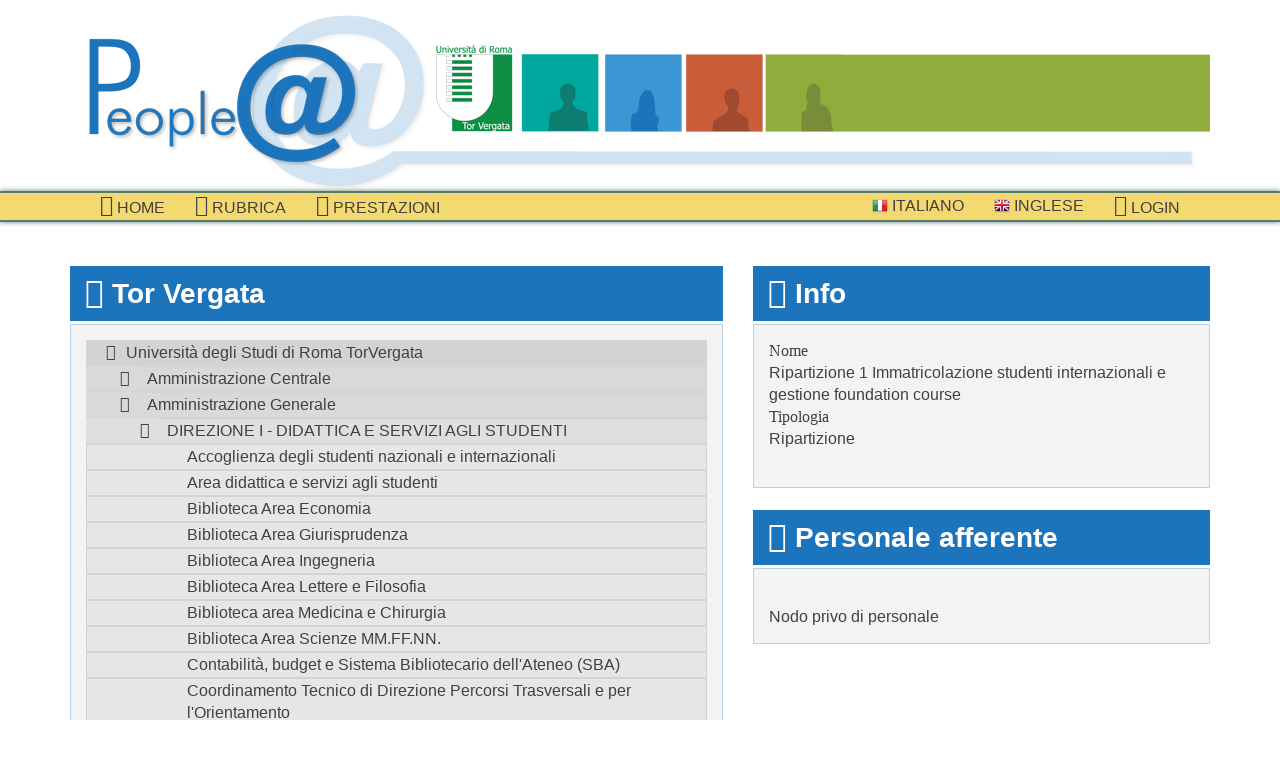

--- FILE ---
content_type: text/html; charset=UTF-8
request_url: http://directory.uniroma2.it/index.php/chart/descrizioneNodo/5732
body_size: 24949
content:
<?ob_clean(); ?>
<?ob_start(); ?>
<!DOCTYPE html>
<!-- Prova -->
<!--[if lt IE 7]> <html class="no-js lt-ie7"> <![endif]-->
<!--[if IE 7]><html class="no-js ie7"> <![endif]-->
<!--[if IE 8]><html class="no-js ie8"> <![endif]-->
<!--[if gt IE 8]><!--> <html class="no-js"> <!--<![endif]-->
<head>
<meta charset="utf-8">
<title>Organigramma: descrizione struttura Ripartizione 1 Immatricolazione studenti internazionali e gestione foundation course</title>
<meta name="viewport" content="width=device-width, initial-scale=1.0">
<!-- Bootstrap -->
<!-- https://directory.uniroma2.it/ -->
<link href="https://directory.uniroma2.it/css/app.css" rel="stylesheet">
<script src="https://directory.uniroma2.it/js/css_browser_selector.js"></script>
<script src="https://directory.uniroma2.it/js/modernizr.custom.js"></script>
<!--[if lt IE 8]><script src="https://directory.uniroma2.it/js/lte-ie7.js"></script><![endif]-->
<script src="https://directory.uniroma2.it/ckeditor/ckeditor.js"></script>

</head>
<body>
	<div class="container">

		<header>
			<section class="brand">
				<a href="https://directory.uniroma2.it/"></a>
			</section><!-- /brand -->
			<!-- Versione 2022 -->
		</header>
		
	</div>		 
 	<nav class="navbar navbar-default" role="navigation">
				<div class="container">
					<div class="navbar-header">
						<button type="button" class="navbar-toggle" data-toggle="collapse"
							data-target=".navbar-collapse">
							<span class="sr-only">Toggle navigation</span>
							<span class="icon-bar"></span>
							<span class="icon-bar"></span>
							<span class="icon-bar"></span>
						</button>
				</div>
				<div class="collapse navbar-collapse navbar-left">
					<ul class="nav navbar-nav"><li id="active"><a href="https://directory.uniroma2.it//chart/mostraInteroAlbero"><i class="icon icon-home"></i> Home</a></li><li><a href="https://directory.uniroma2.it//chart/cerca"><i class="icon icon-list-alt"></i> Rubrica</a></li><li><a href="https://directory.uniroma2.it//chart/elencoDocentiPrestazioni"><i class="icon icon-bookmark"></i> prestazioni</a></li></ul></div><div class="collapse navbar-collapse navbar-right">
							<ul class="nav navbar-nav">
								<li>
									<a href="https://directory.uniroma2.it/index.php/chart/it">
										<img alt="" src="https://directory.uniroma2.it/images/flag-it.png"> Italiano
									</a>
								</li>
								<li>
									<a href="https://directory.uniroma2.it/index.php/chart/en">
										<img alt="" src="https://directory.uniroma2.it/images/flag-en.png"> Inglese
									</a>
								</li><li>
								<a href="https://directory.uniroma2.it/index.php/acl/login">
									<i class="icon icon-sign-in"></i> Login
								</a>
							</li></ul></div></div></nav> 	
 
 	<div class="container">
		<div class="row">
			<div class=" col-md-7">
			
				<section class="department-tree">
					<div class="title">
						<h3>
							<i class="icon icon-sitemap"></i> 
							Tor Vergata
						</h3>
					</div><!-- /title -->
					
					<div class="content">
	
					<ul class="tree"><li ><span ><a href="https://directory.uniroma2.it//chart/descrizioneNodo/0">Universit&agrave; degli Studi di Roma TorVergata</a></span><ul>
<li ><span ><a href="https://directory.uniroma2.it//chart/descrizioneNodo/5">Amministrazione Centrale</a></span><ul>
<li ><span ><a href="https://directory.uniroma2.it//chart/descrizioneNodo/8">Divisione I - Affari generali - Gestione risorse umane - Formazione - Affari generali studenti</a></span><ul>
<li ><span ><a href="https://directory.uniroma2.it//chart/descrizioneNodo/106">Ripartizione I - Personale docente</a></span><ul>
<li ><span ><a href="https://directory.uniroma2.it//chart/descrizioneNodo/107">Settore I - Professori di prima e seconda fascia</a></span></li>

<li ><span ><a href="https://directory.uniroma2.it//chart/descrizioneNodo/108">Settore II - Ricercatori</a></span></li>

<li ><span ><a href="https://directory.uniroma2.it//chart/descrizioneNodo/109">Settore III - Supplenze - Professori a contratto</a></span></li>
</ul>
</li>
<li ><span ><a href="https://directory.uniroma2.it//chart/descrizioneNodo/111">Ripartizione II - Personale non docente</a></span><ul>
<li ><span ><a href="https://directory.uniroma2.it//chart/descrizioneNodo/112">Settore I - Assunzioni-Assegnaz.-Mobilita'-Cessazioni-Provv. Assenze</a></span></li>

<li ><span ><a href="https://directory.uniroma2.it//chart/descrizioneNodo/113">Settore II - Mobilita' intercomp, - Incarichi - Autorizzazioni - Part-time - Art. 56 e 57 CCNL</a></span></li>

<li ><span ><a href="https://directory.uniroma2.it//chart/descrizioneNodo/1746">Settore III - Incarichi di lavoro autonomo - Straordinari</a></span></li>
<li ><span ><a href="https://directory.uniroma2.it//chart/descrizioneNodo/119">Settore IV - Relazioni sindacali - Raccolta e trattamento dati</a></span><ul>
<li ><span ><a href="https://directory.uniroma2.it//chart/descrizioneNodo/225">Fotocopie</a></span></li>
</ul>
</li>
</ul>
</li>
<li ><span ><a href="https://directory.uniroma2.it//chart/descrizioneNodo/114">Ripartizione III - Pensioni - Riscatti - Affari sociali</a></span><ul>
<li ><span ><a href="https://directory.uniroma2.it//chart/descrizioneNodo/115">Settore I - Pensioni, riscatti, ricongiunzioni e cause di servizio</a></span></li>

<li ><span ><a href="https://directory.uniroma2.it//chart/descrizioneNodo/116">Settore II - Rapporti con INAIL - Credito - Matricola</a></span></li>

<li ><span ><a href="https://directory.uniroma2.it//chart/descrizioneNodo/117">Settore III - Affari sociali</a></span></li>
</ul>
</li>
<li ><span ><a href="https://directory.uniroma2.it//chart/descrizioneNodo/120">Ripartizione IV - Formazione interna ed esterna - Grandi Eventi - Conto Terzi</a></span><ul>
<li ><span ><a href="https://directory.uniroma2.it//chart/descrizioneNodo/121">Settore I - Progettazione interventi formativi</a></span></li>

<li ><span ><a href="https://directory.uniroma2.it//chart/descrizioneNodo/123">Settore II - Coordinamento Grandi Eventi in collaborazione con l'URP di Ateneo</a></span></li>

<li ><span ><a href="https://directory.uniroma2.it//chart/descrizioneNodo/1766">Settore III - Conto terzi, donazioni, ricerche finalizzate</a></span></li>

<li ><span ><a href="https://directory.uniroma2.it//chart/descrizioneNodo/1806">Settore IV - Orientamento e tutorato di Ateneo</a></span></li>
</ul>
</li>
<li ><span ><a href="https://directory.uniroma2.it//chart/descrizioneNodo/125">Ripartizione V - Affari generali studenti</a></span><ul>
<li ><span ><a href="https://directory.uniroma2.it//chart/descrizioneNodo/126">Settore I - Regolamenti didattici e studenti part-time</a></span></li>

<li ><span ><a href="https://directory.uniroma2.it//chart/descrizioneNodo/127">Settore II - Studenti stranieri</a></span></li>

<li ><span ><a href="https://directory.uniroma2.it//chart/descrizioneNodo/128">Settore III - Progettazione grafica e stampa pergamene</a></span></li>

<li ><span ><a href="https://directory.uniroma2.it//chart/descrizioneNodo/2486">Settore IV - Orientamento e tutorato di Ateneo</a></span></li>

<li ><span ><a href="https://directory.uniroma2.it//chart/descrizioneNodo/2466">Settore V - Gestione contabilita&#039; studenti. Rendicontazione, liquidazioni, acquisti e rimborsi</a></span></li>
</ul>
</li>
<li ><span ><a href="https://directory.uniroma2.it//chart/descrizioneNodo/129">Ripartizione VI - Rapporti strutture periferiche</a></span><ul>
<li ><span ><a href="https://directory.uniroma2.it//chart/descrizioneNodo/130">Settore I - Coordinamento funzionale dipartimenti</a></span></li>

<li ><span ><a href="https://directory.uniroma2.it//chart/descrizioneNodo/131">Settore II - Ufficio statistico - Supporto nucleo di valutazione</a></span></li>

<li ><span ><a href="https://directory.uniroma2.it//chart/descrizioneNodo/132">Settore III - Modifiche statuto e regolamenti - controllo delibere Facoltà</a></span></li>
</ul>
</li>
<li ><span ><a href="https://directory.uniroma2.it//chart/descrizioneNodo/133">Ripartizione VII - Attività formative esterne docenti</a></span><ul>
<li ><span ><a href="https://directory.uniroma2.it//chart/descrizioneNodo/134">Settore I - Istituzioni master e corsi di perfezionamento</a></span></li>

<li ><span ><a href="https://directory.uniroma2.it//chart/descrizioneNodo/135">Settore II - Gestione convenzioni per attività formative - Segreteria commissione di disciplina per gli studenti</a></span></li>

<li ><span ><a href="https://directory.uniroma2.it//chart/descrizioneNodo/1286">Settore III - Servizi agli studenti</a></span></li>
</ul>
</li>
<li ><span ><a href="https://directory.uniroma2.it//chart/descrizioneNodo/2746">Segreteria della Divisione I</a></span></li>
<li ><span ><a href="https://directory.uniroma2.it//chart/descrizioneNodo/2706">Uffici posti alle dirette dipendenze del Dirigente</a></span><ul>
<li ><span ><a href="https://directory.uniroma2.it//chart/descrizioneNodo/2707">Segreteria del Dirigente</a></span></li>

<li ><span ><a href="https://directory.uniroma2.it//chart/descrizioneNodo/160">Settore I - Concorsi</a></span></li>

<li ><span ><a href="https://directory.uniroma2.it//chart/descrizioneNodo/161">Settore II - URP</a></span></li>

<li ><span ><a href="https://directory.uniroma2.it//chart/descrizioneNodo/163">Settore IV - Gestione software interno</a></span></li>
</ul>
</li>
<li ><span ><a href="https://directory.uniroma2.it//chart/descrizioneNodo/1426">Ufficio Studi e Ricerche per l&#039;applicazione delle disposizioni relative alle Universita&#039;</a></span></li>
</ul>
</li>
<li ><span ><a href="https://directory.uniroma2.it//chart/descrizioneNodo/15">Divisione II - Gestione risorse finanziarie</a></span><ul>
<li ><span ><a href="https://directory.uniroma2.it//chart/descrizioneNodo/136">Ripartizione I - Ragioneria - Coordinamento contabile Dipartimenti</a></span><ul>
<li ><span ><a href="https://directory.uniroma2.it//chart/descrizioneNodo/137">Settore I - Bilancio - Contabilità analitica</a></span></li>

<li ><span ><a href="https://directory.uniroma2.it//chart/descrizioneNodo/138">Settore II - Entrate</a></span></li>

<li ><span ><a href="https://directory.uniroma2.it//chart/descrizioneNodo/139">Settore III - Uscite - Fornitori</a></span></li>

<li ><span ><a href="https://directory.uniroma2.it//chart/descrizioneNodo/140">Settore IV - Uscite - Personale</a></span></li>

<li ><span ><a href="https://directory.uniroma2.it//chart/descrizioneNodo/141">Settore V - IVA - Adempimenti fiscali</a></span></li>

<li ><span ><a href="https://directory.uniroma2.it//chart/descrizioneNodo/2726">Settore VI - Uscite: missioni - utenze - rapporti studenti - rimborsi tasse</a></span></li>

<li ><span ><a href="https://directory.uniroma2.it//chart/descrizioneNodo/1867">Settore VII - Coordinamento Sistemi Informativi della Contabilita&#039;</a></span></li>

<li ><span ><a href="https://directory.uniroma2.it//chart/descrizioneNodo/142">Settore VIII - Coordinamento contabile dei Dipartimenti</a></span></li>
</ul>
</li>
<li ><span ><a href="https://directory.uniroma2.it//chart/descrizioneNodo/143">Ripartizione II - Stipendi - Assicurazioni</a></span><ul>
<li ><span ><a href="https://directory.uniroma2.it//chart/descrizioneNodo/144">Settore I - Stipendi personale docente e ricercatore</a></span></li>

<li ><span ><a href="https://directory.uniroma2.it//chart/descrizioneNodo/145">Settore II - Stipendi personale tecnico-amministrativo e bibliotecario</a></span></li>

<li ><span ><a href="https://directory.uniroma2.it//chart/descrizioneNodo/146">Settore III - Assistenza fiscale e Collaborazioni</a></span></li>

<li ><span ><a href="https://directory.uniroma2.it//chart/descrizioneNodo/147">Settore IV - Software applicativo</a></span></li>

<li ><span ><a href="https://directory.uniroma2.it//chart/descrizioneNodo/148">Settore V - Affari economici personale strutturato</a></span></li>

<li ><span ><a href="https://directory.uniroma2.it//chart/descrizioneNodo/149">Settore VI - Assicurazioni e Missioni</a></span></li>
</ul>
</li>
</ul>
</li>
<li ><span ><a href="https://directory.uniroma2.it//chart/descrizioneNodo/23">Divisione III - Edilizia Patrimonio mobiliare e immobiliare</a></span><ul>
<li ><span ><a href="https://directory.uniroma2.it//chart/descrizioneNodo/153">Ripartizione I - Edilizia e patrimonio immobiliare</a></span><ul>
<li ><span ><a href="https://directory.uniroma2.it//chart/descrizioneNodo/154">Settore I - Gestione Patrimonio immobiliare</a></span></li>

<li ><span ><a href="https://directory.uniroma2.it//chart/descrizioneNodo/155">Settore II - Appalti edili e impiantistici</a></span></li>
</ul>
</li>
<li ><span ><a href="https://directory.uniroma2.it//chart/descrizioneNodo/156">Ripartizione II - Patrimonio mobiliare</a></span><ul>
<li ><span ><a href="https://directory.uniroma2.it//chart/descrizioneNodo/157">Settore I - Acquisti</a></span></li>

<li ><span ><a href="https://directory.uniroma2.it//chart/descrizioneNodo/158">Settore II - Inventario</a></span></li>
</ul>
</li>
<li ><span ><a href="https://directory.uniroma2.it//chart/descrizioneNodo/150">Uffici posti alle dirette dipendenze del Dirigente</a></span><ul>
<li ><span ><a href="https://directory.uniroma2.it//chart/descrizioneNodo/151">Settore Acquisizione e gestione finanziamenti</a></span></li>

<li ><span ><a href="https://directory.uniroma2.it//chart/descrizioneNodo/152">Settore Rapporti Enti e Concessionari</a></span></li>
</ul>
</li>
</ul>
</li>
<li ><span ><a href="https://directory.uniroma2.it//chart/descrizioneNodo/17">Divisione IV - Servizi e logistica</a></span><ul>
<li ><span ><a href="https://directory.uniroma2.it//chart/descrizioneNodo/166">Ripartizione I - Prestazione e Servizi</a></span><ul>
<li ><span ><a href="https://directory.uniroma2.it//chart/descrizioneNodo/167">Settore I - Prestazioni e servizi</a></span></li>
<li ><span ><a href="https://directory.uniroma2.it//chart/descrizioneNodo/168">Settore II - Protocollo - Postale</a></span><ul>
<li  style='display:none;'><span  class='node-delete'><a href="https://directory.uniroma2.it//chart/descrizioneNodo/221">Centralino d'Ateneo</a></span></li>

<li ><span ><a href="https://directory.uniroma2.it//chart/descrizioneNodo/222">Portineria edificio "Romanina"</a></span></li>
</ul>
</li>
<li ><span ><a href="https://directory.uniroma2.it//chart/descrizioneNodo/1786">Settore III - Economato</a></span></li>
</ul>
</li>
<li ><span ><a href="https://directory.uniroma2.it//chart/descrizioneNodo/170">Ripartizione II - Logistica e manutenzioni degli Immobili e degli Impianti</a></span><ul>
<li ><span ><a href="https://directory.uniroma2.it//chart/descrizioneNodo/1846">Segreteria</a></span></li>

<li ><span ><a href="https://directory.uniroma2.it//chart/descrizioneNodo/172">Settore I - Consulenza tecnico-gestionale</a></span></li>

<li ><span ><a href="https://directory.uniroma2.it//chart/descrizioneNodo/173">Settore II - Conduzione, Manutenzione e Servizi Accessori alla Gestione degli Immobili - Area A</a></span></li>

<li ><span ><a href="https://directory.uniroma2.it//chart/descrizioneNodo/174">Settore III - Conduzione, Manutenzione e Servizi Accessori alla Gestione degli Immobili - Area B</a></span></li>

<li ><span ><a href="https://directory.uniroma2.it//chart/descrizioneNodo/175">Settore IV - Conduzione, Manutenzione e Servizi Accessori alla Gestione degli Immobili - Area C</a></span></li>

<li  style='display:none;'><span  class='node-delete'><a href="https://directory.uniroma2.it//chart/descrizioneNodo/181">Settore IX - Aggiornamenti Catastali</a></span></li>

<li ><span ><a href="https://directory.uniroma2.it//chart/descrizioneNodo/176">Settore V - Conduzione e manutenzione degli Impianti</a></span></li>

<li ><span ><a href="https://directory.uniroma2.it//chart/descrizioneNodo/177">Settore VI - Climatizzazione/Servizio Energia</a></span></li>

<li  style='display:none;'><span  class='node-delete'><a href="https://directory.uniroma2.it//chart/descrizioneNodo/178">Settore VII - Villa Mondragone</a></span></li>

<li  style='display:none;'><span  class='node-delete'><a href="https://directory.uniroma2.it//chart/descrizioneNodo/179">Settore VIII - Stabulario</a></span></li>
</ul>
</li>
<li ><span ><a href="https://directory.uniroma2.it//chart/descrizioneNodo/18">Ripartizione III - Informatizzazione</a></span><ul>
<li ><span ><a href="https://directory.uniroma2.it//chart/descrizioneNodo/223">Segreteria</a></span></li>

<li ><span ><a href="https://directory.uniroma2.it//chart/descrizioneNodo/19">Settore I - Infrastrutture</a></span></li>

<li ><span ><a href="https://directory.uniroma2.it//chart/descrizioneNodo/20">Settore II - Servizio software applicativo - Sicurezza informatica</a></span></li>

<li ><span ><a href="https://directory.uniroma2.it//chart/descrizioneNodo/182">Settore III - Acquisti PC</a></span></li>
</ul>
</li>
<li ><span ><a href="https://directory.uniroma2.it//chart/descrizioneNodo/1646">Segreteria della Divisione IV</a></span></li>
</ul>
</li>
<li ><span ><a href="https://directory.uniroma2.it//chart/descrizioneNodo/2166">Divisione V - Attivita' di Ricerca</a></span><ul>
<li ><span ><a href="https://directory.uniroma2.it//chart/descrizioneNodo/2167">Ripartizione I - Ricerca nazionale</a></span><ul>
<li ><span ><a href="https://directory.uniroma2.it//chart/descrizioneNodo/2766">Settore I - Ricerca di base libera e strategica finanziaria dal MIUR, dall&#039;Ateneo, dalla Regione Lazio e da altri Enti</a></span></li>

<li ><span ><a href="https://directory.uniroma2.it//chart/descrizioneNodo/2169">Settore II - Assegni di Ricerca</a></span></li>

<li ><span ><a href="https://directory.uniroma2.it//chart/descrizioneNodo/2767">Settore III - Ricerca Informatizzata</a></span></li>
</ul>
</li>
<li ><span ><a href="https://directory.uniroma2.it//chart/descrizioneNodo/2168">Ripartizione II - Ricerca</a></span><ul>
<li ><span ><a href="https://directory.uniroma2.it//chart/descrizioneNodo/2170">Settore I - Contratti, COnvenzioni, Fondazioni, Consorzi</a></span></li>

<li ><span ><a href="https://directory.uniroma2.it//chart/descrizioneNodo/2171">Settore II - Stage</a></span></li>

<li ><span ><a href="https://directory.uniroma2.it//chart/descrizioneNodo/2172">Settore III - Scuola di Dottorato</a></span></li>
</ul>
</li>
<li ><span ><a href="https://directory.uniroma2.it//chart/descrizioneNodo/2446">Settore I - Attivita&#039; di supporto e aggiornamento documentale a sostegno delle strutture della Divisione anche tramite strumenti informatici</a></span></li>

<li ><span ><a href="https://directory.uniroma2.it//chart/descrizioneNodo/2447">Settore II - Attivita&#039; di segreteria a supporto delle interrelazioni tra le strutture della ricerca dell&#039;Ateneo e gli uffici della Divisione</a></span></li>
</ul>
</li>
<li ><span ><a href="https://directory.uniroma2.it//chart/descrizioneNodo/205">Servizi posti alle dirette dipendenze del Delegato del Rettore per gli Affari Legali e per il Territorio</a></span><ul>
<li ><span ><a href="https://directory.uniroma2.it//chart/descrizioneNodo/209">Affari legali</a></span><ul>
<li ><span ><a href="https://directory.uniroma2.it//chart/descrizioneNodo/466">Area I - Contenzioso territorio, tributario e procedure per l'affidamento di lavori, servizi e forniture</a></span></li>

<li ><span ><a href="https://directory.uniroma2.it//chart/descrizioneNodo/467">Area II - Contenzioso didattica e procedure concorsuali</a></span></li>

<li ><span ><a href="https://directory.uniroma2.it//chart/descrizioneNodo/486">Area III - Contenzioso contratti ed esecuzioni civili. Recupero crediti. Procedimenti penali</a></span></li>

<li ><span ><a href="https://directory.uniroma2.it//chart/descrizioneNodo/506">Area IV - Contenzioso del lavoro e delle assicurazioni. Gestione dei sinistri</a></span></li>
</ul>
</li>
<li ><span ><a href="https://directory.uniroma2.it//chart/descrizioneNodo/206">Assetto territorio - Piano particolareggiato</a></span></li>

<li ><span ><a href="https://directory.uniroma2.it//chart/descrizioneNodo/208">Coordinamento interventi per la salvaguardia e lo sviluppo del territorio</a></span></li>
</ul>
</li>
<li ><span ><a href="https://directory.uniroma2.it//chart/descrizioneNodo/183">Uffici e servizi posti alle dirette dipendenze del Rettore</a></span><ul>
<li ><span ><a href="https://directory.uniroma2.it//chart/descrizioneNodo/188">Cerimoniale - Centro congressi Villa Mondragone - Foresteria</a></span></li>
<li ><span ><a href="https://directory.uniroma2.it//chart/descrizioneNodo/197">Coordinamento attività di ricerca</a></span><ul>
<li  style='display:none;'><span  class='node-delete'><a href="https://directory.uniroma2.it//chart/descrizioneNodo/198">Settore I - Ricerca</a></span></li>

<li  style='display:none;'><span  class='node-delete'><a href="https://directory.uniroma2.it//chart/descrizioneNodo/199">Settore II - Brevetti e spin off</a></span></li>

<li ><span ><a href="https://directory.uniroma2.it//chart/descrizioneNodo/1927">Settore II -Brevetti  - Ricerca Industriale</a></span></li>

<li ><span ><a href="https://directory.uniroma2.it//chart/descrizioneNodo/200">Settore III - Parco Scientifico</a></span></li>

<li  style='display:none;'><span  class='node-delete'><a href="https://directory.uniroma2.it//chart/descrizioneNodo/201">Settore IV - Conto terzi, donazioni, ricerche finalizzate</a></span></li>

<li ><span ><a href="https://directory.uniroma2.it//chart/descrizioneNodo/1926">Settore IV - Spin off e Start up</a></span></li>

<li  style='display:none;'><span  class='node-delete'><a href="https://directory.uniroma2.it//chart/descrizioneNodo/1986">Settore V - Contratti, convenzioni, fondazioni, consorzi</a></span></li>

<li  style='display:none;'><span  class='node-delete'><a href="https://directory.uniroma2.it//chart/descrizioneNodo/202">Settore V - Convenzioni, contratti e fondazioni - Procedure convenzionali con PTV</a></span></li>

<li  style='display:none;'><span  class='node-delete'><a href="https://directory.uniroma2.it//chart/descrizioneNodo/203">Settore VI - Consorzi, stages</a></span></li>

<li  style='display:none;'><span  class='node-delete'><a href="https://directory.uniroma2.it//chart/descrizioneNodo/2006">Settore VI - Ufficio Stage</a></span></li>

<li  style='display:none;'><span  class='node-delete'><a href="https://directory.uniroma2.it//chart/descrizioneNodo/204">Settore VII - Scuola di dottorato</a></span></li>

<li ><span ><a href="https://directory.uniroma2.it//chart/descrizioneNodo/1626">Settore VIII - Rapporti con il policlinico Tor Vergata - Personale Strutturato</a></span></li>
</ul>
</li>
<li ><span ><a href="https://directory.uniroma2.it//chart/descrizioneNodo/1706">Coordinamento attivita' territorio</a></span></li>
<li ><span ><a href="https://directory.uniroma2.it//chart/descrizioneNodo/1687">Coordinamento dell'attivita' della ricerca Industriale</a></span><ul>
<li ><span ><a href="https://directory.uniroma2.it//chart/descrizioneNodo/1688">Settore I - Coordinamento dell'attivita' della ricerca Industriale</a></span></li>
</ul>
</li>
<li ><span ><a href="https://directory.uniroma2.it//chart/descrizioneNodo/185">Relazioni esterne</a></span></li>

<li ><span ><a href="https://directory.uniroma2.it//chart/descrizioneNodo/2546">Segreteria particolare dei Prorettori e dei Delegati</a></span></li>

<li ><span ><a href="https://directory.uniroma2.it//chart/descrizioneNodo/184">Segreteria particolare del Rettore</a></span></li>

<li ><span ><a href="https://directory.uniroma2.it//chart/descrizioneNodo/187">Segreteria Senato Accademico</a></span></li>

<li ><span ><a href="https://directory.uniroma2.it//chart/descrizioneNodo/2467">Segreteria tecnica del Rettore</a></span></li>

<li ><span ><a href="https://directory.uniroma2.it//chart/descrizioneNodo/2547">Servizi di attesa</a></span></li>

<li ><span ><a href="https://directory.uniroma2.it//chart/descrizioneNodo/1187">Servizio per la tecnologia animale</a></span></li>
<li ><span ><a href="https://directory.uniroma2.it//chart/descrizioneNodo/189">Servizio prevenzione e protezione</a></span><ul>
<li ><span ><a href="https://directory.uniroma2.it//chart/descrizioneNodo/1186">Centro per la progettazione in autocad del SPP</a></span></li>
</ul>
</li>
<li ><span ><a href="https://directory.uniroma2.it//chart/descrizioneNodo/195">Sovrintendenza affari tecnici e progettazioni</a></span><ul>
<li ><span ><a href="https://directory.uniroma2.it//chart/descrizioneNodo/196">Affari tecnici e progettazioni - Affari Policlinico</a></span></li>
</ul>
</li>
<li  style='display:none;'><span  class='node-delete'><a href="https://directory.uniroma2.it//chart/descrizioneNodo/526">Ufficio Europeo</a></span></li>
<li ><span ><a href="https://directory.uniroma2.it//chart/descrizioneNodo/190">Ufficio Speciale per le relazioni internazionali - Progetti europei ed int.li</a></span><ul>
<li ><span ><a href="https://directory.uniroma2.it//chart/descrizioneNodo/191">Area I - Cooperazione internazionale</a></span></li>

<li ><span ><a href="https://directory.uniroma2.it//chart/descrizioneNodo/192">Area II - Erasmus Plus</a></span></li>

<li ><span ><a href="https://directory.uniroma2.it//chart/descrizioneNodo/193">Area III - Progetti europei ed Internazionali</a></span></li>
</ul>
</li>
<li  style='display:none;'><span  class='node-delete'><a href="https://directory.uniroma2.it//chart/descrizioneNodo/186">Ufficio stampa</a></span></li>

<li ><span ><a href="https://directory.uniroma2.it//chart/descrizioneNodo/4647">Ufficio Stampa </a></span></li>
</ul>
</li>
<li ><span ><a href="https://directory.uniroma2.it//chart/descrizioneNodo/210">Uffici posti alle dirette dipendenze del Direttore Generale</a></span><ul>
<li ><span ><a href="https://directory.uniroma2.it//chart/descrizioneNodo/216">Coordinamento Generale Segreterie studenti</a></span><ul>
<li ><span ><a href="https://directory.uniroma2.it//chart/descrizioneNodo/217">Settore I - Segreteria studenti Facoltà di Giurisprudenza</a></span></li>

<li ><span ><a href="https://directory.uniroma2.it//chart/descrizioneNodo/218">Settore II - Master, corsi di perfezionamento e scuole di specializzazione dell'area non sanitaria</a></span></li>

<li ><span ><a href="https://directory.uniroma2.it//chart/descrizioneNodo/219">Settore III - Scuole di specializzazione area sanitaria</a></span></li>

<li ><span ><a href="https://directory.uniroma2.it//chart/descrizioneNodo/220">Settore IV - Esami di Stato per l&#039;abilitazione alle professioni</a></span></li>

<li ><span ><a href="https://directory.uniroma2.it//chart/descrizioneNodo/228">Settore V - Ufficio Segreteria del Coordiamento Generale</a></span></li>
</ul>
</li>
<li ><span ><a href="https://directory.uniroma2.it//chart/descrizioneNodo/214">Procedimenti elettorali</a></span></li>

<li ><span ><a href="https://directory.uniroma2.it//chart/descrizioneNodo/213">Segreteria del CdA</a></span></li>

<li ><span ><a href="https://directory.uniroma2.it//chart/descrizioneNodo/211">Segreteria della Direzione Amministrativa</a></span></li>

<li ><span ><a href="https://directory.uniroma2.it//chart/descrizioneNodo/215">Ufficiale Rogante</a></span></li>
</ul>
</li>
</ul>
</li>
<li ><span ><a href="https://directory.uniroma2.it//chart/descrizioneNodo/2946">Amministrazione Generale</a></span><ul>
<li ><span ><a href="https://directory.uniroma2.it//chart/descrizioneNodo/2947">DIREZIONE I - DIDATTICA E SERVIZI AGLI STUDENTI</a></span><ul>
<li ><span ><a href="https://directory.uniroma2.it//chart/descrizioneNodo/4868">Accoglienza degli studenti nazionali e internazionali</a></span></li>

<li ><span ><a href="https://directory.uniroma2.it//chart/descrizioneNodo/6526">Area didattica e servizi agli studenti</a></span></li>

<li ><span ><a href="https://directory.uniroma2.it//chart/descrizioneNodo/4134">Biblioteca Area Economia</a></span></li>

<li ><span ><a href="https://directory.uniroma2.it//chart/descrizioneNodo/4139">Biblioteca Area Giurisprudenza</a></span></li>

<li ><span ><a href="https://directory.uniroma2.it//chart/descrizioneNodo/4135">Biblioteca Area Ingegneria</a></span></li>

<li ><span ><a href="https://directory.uniroma2.it//chart/descrizioneNodo/4136">Biblioteca Area Lettere e Filosofia</a></span></li>

<li ><span ><a href="https://directory.uniroma2.it//chart/descrizioneNodo/4138">Biblioteca area Medicina e Chirurgia</a></span></li>

<li ><span ><a href="https://directory.uniroma2.it//chart/descrizioneNodo/4137">Biblioteca Area Scienze MM.FF.NN.</a></span></li>

<li ><span ><a href="https://directory.uniroma2.it//chart/descrizioneNodo/4128">Contabilit&agrave;, budget e Sistema Bibliotecario dell&#039;Ateneo (SBA)</a></span></li>

<li  style='display:none;'><span  class='node-delete'><a href="https://directory.uniroma2.it//chart/descrizioneNodo/4127">Coordinamento Tecnico di Direzione - Orientamento</a></span></li>

<li ><span ><a href="https://directory.uniroma2.it//chart/descrizioneNodo/4867">Coordinamento Tecnico di Direzione Percorsi Trasversali e per l&#039;Orientamento</a></span></li>
<li ><span ><a href="https://directory.uniroma2.it//chart/descrizioneNodo/5246">Divisione 1 Coordinamento Generale  Segreterie Studenti</a></span><ul>
<li ><span ><a href="https://directory.uniroma2.it//chart/descrizioneNodo/6586">Coordinamento area economico-giuridico-umanistica</a></span><ul>
<li ><span ><a href="https://directory.uniroma2.it//chart/descrizioneNodo/6606">Ripartizione 1 - Segreteria  studenti area Economia</a></span></li>

<li ><span ><a href="https://directory.uniroma2.it//chart/descrizioneNodo/6607">Ripartizione 2 - Segreteria studenti area Giurisprudenza</a></span></li>

<li ><span ><a href="https://directory.uniroma2.it//chart/descrizioneNodo/6608">Ripartizione 3 - Segreteria studenti area Lettere e Filosofia </a></span></li>
</ul>
</li>
<li ><span ><a href="https://directory.uniroma2.it//chart/descrizioneNodo/6613">Coordinamento area medico-sanitaria</a></span><ul>
<li ><span ><a href="https://directory.uniroma2.it//chart/descrizioneNodo/6614">Ripartizione 6 - Segreteria studenti area Medica e Sportiva </a></span></li>

<li ><span ><a href="https://directory.uniroma2.it//chart/descrizioneNodo/6615">Ripartizione 7 - Segreteria studenti area Odontoiatria e Psicologia </a></span></li>

<li ><span ><a href="https://directory.uniroma2.it//chart/descrizioneNodo/6616">Ripartizione 8 - Segreteria studenti area Sanitaria</a></span></li>
</ul>
</li>
<li ><span ><a href="https://directory.uniroma2.it//chart/descrizioneNodo/6609">Coordinamento area scientifico-tecnica</a></span><ul>
<li ><span ><a href="https://directory.uniroma2.it//chart/descrizioneNodo/6610">Ripartizione 4 - Segreteria studenti area Ingegneria </a></span></li>

<li ><span ><a href="https://directory.uniroma2.it//chart/descrizioneNodo/6611">Ripartizione 5 - Segreteria studenti area Scienze MM.FF.NN.</a></span></li>
</ul>
</li>
<li  style='display:none;'><span  class='node-delete'><a href="https://directory.uniroma2.it//chart/descrizioneNodo/5558">Ripartizione 1 - Segreteria Studenti area Economia</a></span></li>

<li  style='display:none;'><span  class='node-delete'><a href="https://directory.uniroma2.it//chart/descrizioneNodo/5552">Ripartizione 2 - Segreteria Studenti area Giurisprudenza</a></span></li>

<li  style='display:none;'><span  class='node-delete'><a href="https://directory.uniroma2.it//chart/descrizioneNodo/5555">Ripartizione 3 - Segreteria Studenti area Ingegneria</a></span></li>

<li  style='display:none;'><span  class='node-delete'><a href="https://directory.uniroma2.it//chart/descrizioneNodo/5553">Ripartizione 4 - Segreteria Studenti area Lettere e Filosofia</a></span></li>

<li  style='display:none;'><span  class='node-delete'><a href="https://directory.uniroma2.it//chart/descrizioneNodo/5551">Ripartizione 5 - Segreteria Studenti area Medicina e Chirurgia</a></span></li>

<li  style='display:none;'><span  class='node-delete'><a href="https://directory.uniroma2.it//chart/descrizioneNodo/5550">Ripartizione 6 - Segreteria Studenti area Odontoiatria</a></span></li>

<li  style='display:none;'><span  class='node-delete'><a href="https://directory.uniroma2.it//chart/descrizioneNodo/5556">Ripartizione 7 - Segreteria Studenti area Sanitaria</a></span></li>

<li  style='display:none;'><span  class='node-delete'><a href="https://directory.uniroma2.it//chart/descrizioneNodo/5554">Ripartizione 8 - Segreteria Studenti area Scienze MM FF NN</a></span></li>

<li  style='display:none;'><span  class='node-delete'><a href="https://directory.uniroma2.it//chart/descrizioneNodo/5557">Ripartizione 9 - Segreteria Studenti Stranieri</a></span></li>
</ul>
</li>
<li ><span ><a href="https://directory.uniroma2.it//chart/descrizioneNodo/2984">Divisione 2 Formazione post-lauream</a></span><ul>
<li ><span ><a href="https://directory.uniroma2.it//chart/descrizioneNodo/2988">Ripartizione 1 - Master, corsi di perfezionamento e scuole di specializzazione area non sanitaria</a></span></li>

<li  style='display:none;'><span  class='node-delete'><a href="https://directory.uniroma2.it//chart/descrizioneNodo/2985">Ripartizione 1 Offerta formativa, assicurazione qualita&#039; e accreditamento ai Corsi di Studio</a></span></li>

<li ><span ><a href="https://directory.uniroma2.it//chart/descrizioneNodo/2989">Ripartizione 2 - Scuole di specializzazione area sanitaria</a></span></li>

<li  style='display:none;'><span  class='node-delete'><a href="https://directory.uniroma2.it//chart/descrizioneNodo/2986">Ripartizione 2 Formazione insegnanti e rapporti con le scuole</a></span></li>

<li ><span ><a href="https://directory.uniroma2.it//chart/descrizioneNodo/2990">Ripartizione 3 -  Esami di stato </a></span></li>

<li  style='display:none;'><span  class='node-delete'><a href="https://directory.uniroma2.it//chart/descrizioneNodo/2987">Ripartizione 4 Master e corsi di perfezionamento</a></span></li>

<li  style='display:none;'><span  class='node-delete'><a href="https://directory.uniroma2.it//chart/descrizioneNodo/2991">Ripartizione 7 Rapporti strutture periferiche</a></span></li>

<li ><span ><a href="https://directory.uniroma2.it//chart/descrizioneNodo/4026">Ufficio &quot;Convenzioni per la didattica&quot;</a></span></li>
</ul>
</li>
<li ><span ><a href="https://directory.uniroma2.it//chart/descrizioneNodo/2992">Divisione 3 Affari generali studenti</a></span><ul>
<li  style='display:none;'><span  class='node-delete'><a href="https://directory.uniroma2.it//chart/descrizioneNodo/5548">Convenzioni per la didattica</a></span></li>
<li ><span ><a href="https://directory.uniroma2.it//chart/descrizioneNodo/3381">Funzione specialistica di raccordo operativo gestione SBA</a></span><ul>
<li ><span ><a href="https://directory.uniroma2.it//chart/descrizioneNodo/3386">Biblioteca Area Economia</a></span></li>

<li ><span ><a href="https://directory.uniroma2.it//chart/descrizioneNodo/3391">Biblioteca Area Giurisprudenza</a></span></li>

<li ><span ><a href="https://directory.uniroma2.it//chart/descrizioneNodo/3387">Biblioteca Area Ingegneria</a></span></li>

<li ><span ><a href="https://directory.uniroma2.it//chart/descrizioneNodo/3388">Biblioteca Area Lettere e Filosofia</a></span></li>

<li ><span ><a href="https://directory.uniroma2.it//chart/descrizioneNodo/3390">Biblioteca Area Medicina e Chirurgia</a></span></li>

<li ><span ><a href="https://directory.uniroma2.it//chart/descrizioneNodo/3389">Biblioteca Area Scienze MFN</a></span></li>
</ul>
</li>
<li ><span ><a href="https://directory.uniroma2.it//chart/descrizioneNodo/2994">Ripartizione 1 Affari generali studenti</a></span></li>

<li  style='display:none;'><span  class='node-delete'><a href="https://directory.uniroma2.it//chart/descrizioneNodo/2993">Ripartizione 1 Erasmus</a></span></li>

<li ><span ><a href="https://directory.uniroma2.it//chart/descrizioneNodo/2996">Ripartizione 2 - Progettazione grafica e stampa pergamene</a></span></li>

<li ><span ><a href="https://directory.uniroma2.it//chart/descrizioneNodo/6627">Ripartizione 3 - Servizi agli studenti</a></span></li>

<li  style='display:none;'><span  class='node-delete'><a href="https://directory.uniroma2.it//chart/descrizioneNodo/2995">Ripartizione 3 Gestione contabilita&#039;</a></span></li>

<li  style='display:none;'><span  class='node-delete'><a href="https://directory.uniroma2.it//chart/descrizioneNodo/3379">Ripartizione 3 Mobilita&#039; studenti</a></span></li>

<li ><span ><a href="https://directory.uniroma2.it//chart/descrizioneNodo/6626">Ripartizione1 - Sostegno allo studio</a></span></li>

<li ><span ><a href="https://directory.uniroma2.it//chart/descrizioneNodo/3380">Servizi agli studenti per CARIS</a></span></li>
</ul>
</li>
<li ><span ><a href="https://directory.uniroma2.it//chart/descrizioneNodo/3392">Divisione 4 - Offerta formativa</a></span><ul>
<li ><span ><a href="https://directory.uniroma2.it//chart/descrizioneNodo/3395"> Manager Didattici - Giurisprudenza</a></span></li>

<li ><span ><a href="https://directory.uniroma2.it//chart/descrizioneNodo/3393">Coordinamento offerta formativa, accreditamento corsi di studio, formazione insegnanti e rapporti con le scuole</a></span></li>

<li ><span ><a href="https://directory.uniroma2.it//chart/descrizioneNodo/3394">Manager Didattici - Economia</a></span></li>

<li ><span ><a href="https://directory.uniroma2.it//chart/descrizioneNodo/3396">Manager Didattici - Ingegneria</a></span></li>

<li ><span ><a href="https://directory.uniroma2.it//chart/descrizioneNodo/3397">Manager Didattici - Lettere e Filosofia</a></span></li>

<li ><span ><a href="https://directory.uniroma2.it//chart/descrizioneNodo/3399">Manager Didattici - Medicina e Chirurgia 1</a></span></li>

<li ><span ><a href="https://directory.uniroma2.it//chart/descrizioneNodo/5547">Manager Didattici - Medicina e Chirurgia 2</a></span></li>

<li ><span ><a href="https://directory.uniroma2.it//chart/descrizioneNodo/3398">Manager Didattici - Scienze MFN</a></span></li>
<li ><span ><a href="https://directory.uniroma2.it//chart/descrizioneNodo/6646">Manager didattico di Ateneo</a></span><ul>
<li ><span ><a href="https://directory.uniroma2.it//chart/descrizioneNodo/6647">Manager didattico - Economia</a></span></li>

<li ><span ><a href="https://directory.uniroma2.it//chart/descrizioneNodo/6648">Manager didattico - Giurisprudenza</a></span></li>

<li ><span ><a href="https://directory.uniroma2.it//chart/descrizioneNodo/6649">Manager didattico - Ingegneria </a></span></li>

<li ><span ><a href="https://directory.uniroma2.it//chart/descrizioneNodo/6650">Manager didattico - Lettere e Filosofia </a></span></li>

<li ><span ><a href="https://directory.uniroma2.it//chart/descrizioneNodo/6656">Manager didattico - Scienze MM.FF.NN.</a></span></li>
<li ><span ><a href="https://directory.uniroma2.it//chart/descrizioneNodo/6651">Manager didattico Medicina e Chirurgia </a></span><ul>
<li ><span ><a href="https://directory.uniroma2.it//chart/descrizioneNodo/6653">Area Medica </a></span></li>

<li ><span ><a href="https://directory.uniroma2.it//chart/descrizioneNodo/6652">Area sanitaria</a></span></li>

<li ><span ><a href="https://directory.uniroma2.it//chart/descrizioneNodo/6654">Psicologia</a></span></li>

<li ><span ><a href="https://directory.uniroma2.it//chart/descrizioneNodo/6655">Veterinaria</a></span></li>
</ul>
</li>
</ul>
</li>
<li ><span ><a href="https://directory.uniroma2.it//chart/descrizioneNodo/3646">Ripartizione 1 - Offerta formativa dei corsi di studio</a></span></li>

<li ><span ><a href="https://directory.uniroma2.it//chart/descrizioneNodo/3647">Ripartizione 2 - Corsi di formazione e collaborazioni studentesche</a></span></li>

<li ><span ><a href="https://directory.uniroma2.it//chart/descrizioneNodo/6628">Ufficio supporto progettazione corsi</a></span></li>
</ul>
</li>
<li ><span ><a href="https://directory.uniroma2.it//chart/descrizioneNodo/3400">Divisione 5 - Centro Linguistico di Ateneo (CLA) e incarichi di insegnamento </a></span><ul>
<li ><span ><a href="https://directory.uniroma2.it//chart/descrizioneNodo/3401">Gestione dei servizi front office agli studenti</a></span></li>

<li ><span ><a href="https://directory.uniroma2.it//chart/descrizioneNodo/4366">Ripartizione 1 - Centro Linguistico di Ateneo</a></span></li>

<li ><span ><a href="https://directory.uniroma2.it//chart/descrizioneNodo/5186">Ripartizione 2 - Incarichi d&#039;Insegnamento </a></span></li>
</ul>
</li>
<li ><span ><a href="https://directory.uniroma2.it//chart/descrizioneNodo/5727">Divisione 6 Global Engagement and Mobility</a></span><ul>
<li ><span ><a href="https://directory.uniroma2.it//chart/descrizioneNodo/5728">Ripartizione 1 Mobilit&agrave; Erasmus+ </a></span></li>

<li ><span ><a href="https://directory.uniroma2.it//chart/descrizioneNodo/5729">Ripartizione 2 Promozione, recruitment, housing</a></span></li>
<li ><span ><a href="https://directory.uniroma2.it//chart/descrizioneNodo/5730">Ufficio Accoglienza e richiesta visto visiting e ricercatori extra-EU</a></span><ul>
<li ><span ><a href="https://directory.uniroma2.it//chart/descrizioneNodo/6666">https://directory.uniroma2.it//chart/descrizioneNodo/6666</a></span></li>
</ul>
</li>
</ul>
</li>
<li ><span ><a href="https://directory.uniroma2.it//chart/descrizioneNodo/5731">Divisione 7 Studenti internazionali</a></span><ul>
<li><a class="active " href="#"><b>Ripartizione 1 Immatricolazione studenti internazionali e gestione foundation course</b></a></li>

<li ><span ><a href="https://directory.uniroma2.it//chart/descrizioneNodo/5733">Ripartizione 2 Valutazioni titoli esteri</a></span></li>
</ul>
</li>
<li ><span ><a href="https://directory.uniroma2.it//chart/descrizioneNodo/6667">Divisione 8 Orientamento e tutorato </a></span><ul>
<li ><span ><a href="https://directory.uniroma2.it//chart/descrizioneNodo/6668">Ripartizione 1 - Orientamento in ingresso e Percorsi per le Competenze Trasversali e per l&#039;Orientamento (PCTO)</a></span></li>

<li ><span ><a href="https://directory.uniroma2.it//chart/descrizioneNodo/6669">Ripartizione 2 - Tutorato</a></span></li>
</ul>
</li>
<li ><span ><a href="https://directory.uniroma2.it//chart/descrizioneNodo/4133">Funzione specialistica di raccordo operativo gestionale SBA</a></span></li>

<li ><span ><a href="https://directory.uniroma2.it//chart/descrizioneNodo/5559">Gestione dei servizi front office agli studenti</a></span></li>

<li ><span ><a href="https://directory.uniroma2.it//chart/descrizioneNodo/4126">Procedure relative alle iniziative culturali studentesche</a></span></li>
<li ><span ><a href="https://directory.uniroma2.it//chart/descrizioneNodo/2972">Raccordo tecnico-amministrativo carriere studenti e specializzandi - Supporto istruttorio</a></span><ul>
<li  style='display:none;'><span  class='node-delete'><a href="https://directory.uniroma2.it//chart/descrizioneNodo/2973">Qualita&#039; dei servizi</a></span></li>

<li ><span ><a href="https://directory.uniroma2.it//chart/descrizioneNodo/2975">Ripartizione 1 Segreteria studenti area Economia</a></span></li>

<li ><span ><a href="https://directory.uniroma2.it//chart/descrizioneNodo/2976">Ripartizione 2 Segreteria studenti area Giurisprudenza</a></span></li>

<li ><span ><a href="https://directory.uniroma2.it//chart/descrizioneNodo/2977">Ripartizione 3 Segreteria studenti area Ingegneria</a></span></li>

<li ><span ><a href="https://directory.uniroma2.it//chart/descrizioneNodo/2978">Ripartizione 4 Segreteria studenti area Lettere e Filosofia</a></span></li>

<li ><span ><a href="https://directory.uniroma2.it//chart/descrizioneNodo/2979">Ripartizione 5 Segreteria studenti area Medicina e Chirurgia</a></span></li>

<li ><span ><a href="https://directory.uniroma2.it//chart/descrizioneNodo/2980">Ripartizione 6 Segreteria studenti area Odontoiatria</a></span></li>

<li ><span ><a href="https://directory.uniroma2.it//chart/descrizioneNodo/2981">Ripartizione 7 Segreteria studenti area Sanitaria</a></span></li>

<li ><span ><a href="https://directory.uniroma2.it//chart/descrizioneNodo/2982">Ripartizione 8 Segreteria studenti area Scienze MFN</a></span></li>

<li ><span ><a href="https://directory.uniroma2.it//chart/descrizioneNodo/2983">Ripartizione 9 Segreteria studenti stranieri</a></span></li>

<li  style='display:none;'><span  class='node-delete'><a href="https://directory.uniroma2.it//chart/descrizioneNodo/2974">Segreteria del coordinamento</a></span></li>
</ul>
</li>
<li ><span ><a href="https://directory.uniroma2.it//chart/descrizioneNodo/6566">Rapporti con imprese, stage e placement</a></span></li>

<li  style='display:none;'><span  class='node-delete'><a href="https://directory.uniroma2.it//chart/descrizioneNodo/4407">Segreteria di Direzione</a></span></li>

<li ><span ><a href="https://directory.uniroma2.it//chart/descrizioneNodo/4866">Segreteria tecnica di Direzione e ufficio di supporto al Garante degli studenti</a></span></li>

<li ><span ><a href="https://directory.uniroma2.it//chart/descrizioneNodo/4130">Servizio per l&#039;Accoglienza, il Tutoraggio e l&#039;Alternanza Scuola Lavoro</a></span></li>

<li ><span ><a href="https://directory.uniroma2.it//chart/descrizioneNodo/4706">Uffcio di staff alle dirette dipendenze del Dirigente</a></span></li>
<li  style='display:none;'><span  class='node-delete'><a href="https://directory.uniroma2.it//chart/descrizioneNodo/2966">Uffici di staff</a></span><ul>
<li  style='display:none;'><span  class='node-delete'><a href="https://directory.uniroma2.it//chart/descrizioneNodo/2970">Centro linguistico di Ateneo</a></span></li>

<li  style='display:none;'><span  class='node-delete'><a href="https://directory.uniroma2.it//chart/descrizioneNodo/3377">Coordinamento Tecnico di Direzione - Orientamento</a></span></li>

<li  style='display:none;'><span  class='node-delete'><a href="https://directory.uniroma2.it//chart/descrizioneNodo/2969">Progetti e innovazioni</a></span></li>

<li  style='display:none;'><span  class='node-delete'><a href="https://directory.uniroma2.it//chart/descrizioneNodo/3378">Reclutamento studenti stranieri e Welcome Office</a></span></li>

<li  style='display:none;'><span  class='node-delete'><a href="https://directory.uniroma2.it//chart/descrizioneNodo/2967">Segreteria di Direzione</a></span></li>

<li  style='display:none;'><span  class='node-delete'><a href="https://directory.uniroma2.it//chart/descrizioneNodo/2968">Servizio per l&#039;accoglienza l&#039;orientamento, il Tutoraggio e l&#039;Alternanza Scuola Lavoro</a></span></li>

<li  style='display:none;'><span  class='node-delete'><a href="https://directory.uniroma2.it//chart/descrizioneNodo/2971">Ufficio studi applicazione normativa area didattica</a></span></li>
</ul>
</li>
<li  style='display:none;'><span  class='node-delete'><a href="https://directory.uniroma2.it//chart/descrizioneNodo/5549">Ufficio Accoglienza/Welcome Office</a></span></li>

<li ><span ><a href="https://directory.uniroma2.it//chart/descrizioneNodo/6569">Ufficio di supporto alla digitalizzazione </a></span></li>

<li ><span ><a href="https://directory.uniroma2.it//chart/descrizioneNodo/4870">Ufficio di supporto alle revisioni della normativa interna area didattica</a></span></li>

<li ><span ><a href="https://directory.uniroma2.it//chart/descrizioneNodo/6568">Ufficio Isee parificati e liquidazione commissione lauree sanitarie</a></span></li>

<li ><span ><a href="https://directory.uniroma2.it//chart/descrizioneNodo/4131">Ufficio Progetti e Innovazione</a></span></li>

<li ><span ><a href="https://directory.uniroma2.it//chart/descrizioneNodo/6567">Ufficio Relazioni internazionali </a></span></li>

<li ><span ><a href="https://directory.uniroma2.it//chart/descrizioneNodo/4132">Ufficio Studi e Applicazione Normativa Area Didattica</a></span></li>

<li  style='display:none;'><span  class='node-delete'><a href="https://directory.uniroma2.it//chart/descrizioneNodo/4129">Ufficio Welcome/Benvenuto</a></span></li>
</ul>
</li>
<li ><span ><a href="https://directory.uniroma2.it//chart/descrizioneNodo/2948">DIREZIONE II - RICERCA E TERZA MISSIONE</a></span><ul>
<li  style='display:none;'><span  class='node-delete'><a href="https://directory.uniroma2.it//chart/descrizioneNodo/6687">Area Ricerca e Terza Missione</a></span></li>

<li  style='display:none;'><span  class='node-delete'><a href="https://directory.uniroma2.it//chart/descrizioneNodo/4249">Coordinamento Tecnico Informatico</a></span></li>
<li ><span ><a href="https://directory.uniroma2.it//chart/descrizioneNodo/3001">Divisione 1 Ricerca Nazionale</a></span><ul>
<li  style='display:none;'><span  class='node-delete'><a href="https://directory.uniroma2.it//chart/descrizioneNodo/3007">Ripartizione 1 Ricerca di base e stragetica nazionale</a></span></li>

<li ><span ><a href="https://directory.uniroma2.it//chart/descrizioneNodo/3404">Ripartizione 1 Ricerca di base, Rendicontazione e Audit</a></span></li>

<li  style='display:none;'><span  class='node-delete'><a href="https://directory.uniroma2.it//chart/descrizioneNodo/3405">Ripartizione 2 Assegni di ricerca</a></span></li>

<li  style='display:none;'><span  class='node-delete'><a href="https://directory.uniroma2.it//chart/descrizioneNodo/3008">Ripartizione 2 Rendicontazione e Audit</a></span></li>

<li  style='display:none;'><span  class='node-delete'><a href="https://directory.uniroma2.it//chart/descrizioneNodo/3009">Ripartizione 3 Ricerca Informatizzata</a></span></li>

<li  style='display:none;'><span  class='node-delete'><a href="https://directory.uniroma2.it//chart/descrizioneNodo/3406">Ripartizione 3 Scuola di Dottorato</a></span></li>

<li  style='display:none;'><span  class='node-delete'><a href="https://directory.uniroma2.it//chart/descrizioneNodo/3010">Ripartizione 4 Assegni di ricerca</a></span></li>

<li  style='display:none;'><span  class='node-delete'><a href="https://directory.uniroma2.it//chart/descrizioneNodo/3006">Ripartizione 5 Scuola di Dottorato</a></span></li>
</ul>
</li>
<li ><span ><a href="https://directory.uniroma2.it//chart/descrizioneNodo/3011">Divisione 2 Ricerca internazionale</a></span><ul>
<li  style='display:none;'><span  class='node-delete'><a href="https://directory.uniroma2.it//chart/descrizioneNodo/3012">Ripartizione 1 Finanziamenti Europei</a></span></li>

<li ><span ><a href="https://directory.uniroma2.it//chart/descrizioneNodo/4246">Ripartizione 1 Progetti UE a gestione diretta ed indiretta </a></span></li>

<li  style='display:none;'><span  class='node-delete'><a href="https://directory.uniroma2.it//chart/descrizioneNodo/3407">Ripartizione 1 Visiting Professor e Accordi Internazionali</a></span></li>

<li  style='display:none;'><span  class='node-delete'><a href="https://directory.uniroma2.it//chart/descrizioneNodo/3013">Ripartizione 2 Finanziamenti Extra EU</a></span></li>

<li ><span ><a href="https://directory.uniroma2.it//chart/descrizioneNodo/3408">Ripartizione 2 Ricerca Erasmus e progetti extra-UE</a></span></li>

<li  style='display:none;'><span  class='node-delete'><a href="https://directory.uniroma2.it//chart/descrizioneNodo/3014">Ripartizione 3 Finanziamenti EU a gestione indiretta</a></span></li>

<li ><span ><a href="https://directory.uniroma2.it//chart/descrizioneNodo/4247">Ripartizione 3 Monitoraggio, rendicontazione e audit</a></span></li>

<li  style='display:none;'><span  class='node-delete'><a href="https://directory.uniroma2.it//chart/descrizioneNodo/3409">Ripartizione 3 Rendicontazione e Audit</a></span></li>

<li  style='display:none;'><span  class='node-delete'><a href="https://directory.uniroma2.it//chart/descrizioneNodo/5726">Ripartizione 4 Progettazione ricerca Erasmus+</a></span></li>

<li  style='display:none;'><span  class='node-delete'><a href="https://directory.uniroma2.it//chart/descrizioneNodo/3015">Ripartizione 4 Rendicontazione e Audit</a></span></li>

<li  style='display:none;'><span  class='node-delete'><a href="https://directory.uniroma2.it//chart/descrizioneNodo/3016">Ripartizione 5 Relazioni, Cooperazione e Accordi Internazionali</a></span></li>
</ul>
</li>
<li  style='display:none;'><span  class='node-delete'><a href="https://directory.uniroma2.it//chart/descrizioneNodo/3019">Divisione 3 Terza missione</a></span><ul>
<li  style='display:none;'><span  class='node-delete'><a href="https://directory.uniroma2.it//chart/descrizioneNodo/3021">Ripartizione 1 Brevetti e licensing</a></span></li>

<li  style='display:none;'><span  class='node-delete'><a href="https://directory.uniroma2.it//chart/descrizioneNodo/3022">Ripartizione 2 Spin off e Start up</a></span></li>

<li  style='display:none;'><span  class='node-delete'><a href="https://directory.uniroma2.it//chart/descrizioneNodo/3023">Ripartizione 3 Convenzioni per la Didattica e per la Ricerca</a></span></li>

<li  style='display:none;'><span  class='node-delete'><a href="https://directory.uniroma2.it//chart/descrizioneNodo/3026">Ripartizione 4 Consorzi - Fondazioni - Associazioni - Centri di ricerca interuniversitari</a></span></li>

<li  style='display:none;'><span  class='node-delete'><a href="https://directory.uniroma2.it//chart/descrizioneNodo/3027">Ripartizione 4 Progetti di ricerca industriale</a></span></li>

<li  style='display:none;'><span  class='node-delete'><a href="https://directory.uniroma2.it//chart/descrizioneNodo/3020">Ufficio Amministrazione - contabilita&#039; e staff</a></span></li>
</ul>
</li>
<li ><span ><a href="https://directory.uniroma2.it//chart/descrizioneNodo/4187">Divisione 3 Terza missione e partecipazione in enti nazionali di ricerca </a></span><ul>
<li ><span ><a href="https://directory.uniroma2.it//chart/descrizioneNodo/4248">Ripartizione 1 Brevetti e Licensing</a></span></li>

<li ><span ><a href="https://directory.uniroma2.it//chart/descrizioneNodo/4188">Ripartizione 2 - Partecipate e Spin-off/Start up</a></span></li>

<li ><span ><a href="https://directory.uniroma2.it//chart/descrizioneNodo/5546">Ripartizione 3 - Progetti di ricerca industriale</a></span></li>
</ul>
</li>
<li  style='display:none;'><span  class='node-delete'><a href="https://directory.uniroma2.it//chart/descrizioneNodo/3326">Divisione 4  - Rapporti con i Dipartimenti  e con le strutture con autonomia</a></span><ul>
<li  style='display:none;'><span  class='node-delete'><a href="https://directory.uniroma2.it//chart/descrizioneNodo/3327">Ripartizione 1 - Rapporti strutture</a></span></li>
</ul>
</li>
<li  style='display:none;'><span  class='node-delete'><a href="https://directory.uniroma2.it//chart/descrizioneNodo/3410">Divisione 4 - Rapporti con strutture in autonomia</a></span></li>

<li ><span ><a href="https://directory.uniroma2.it//chart/descrizioneNodo/6706">Divisione 4 - Scuola di dottorato di ricerca</a></span></li>
<li ><span ><a href="https://directory.uniroma2.it//chart/descrizioneNodo/6707">Divisione 5 - Trasferimento tecnologico e laboratori congiunti </a></span><ul>
<li ><span ><a href="https://directory.uniroma2.it//chart/descrizioneNodo/6708">Ripartizione 1 - Trasferimento tecnologico e rapporti con le imprese e laboratori congiunti </a></span></li>

<li ><span ><a href="https://directory.uniroma2.it//chart/descrizioneNodo/6709">Ripartizione 2 - Supporto alle attivit&agrave; dei progetti PNRR e all&#039;elaborazione, gestione e controllo dei progetti di trasferimento tecnologico </a></span></li>
</ul>
</li>
<li  style='display:none;'><span  class='node-delete'><a href="https://directory.uniroma2.it//chart/descrizioneNodo/4888">Divisione 5 Fund raising: conto terzi e rapporti convenzionali</a></span><ul>
<li  style='display:none;'><span  class='node-delete'><a href="https://directory.uniroma2.it//chart/descrizioneNodo/4889">Ripartizione 1 Conto terzi e rapporti convenzionali</a></span></li>

<li  style='display:none;'><span  class='node-delete'><a href="https://directory.uniroma2.it//chart/descrizioneNodo/4890">Ripartizione 2 Fund raising</a></span></li>
</ul>
</li>
<li  style='display:none;'><span  class='node-delete'><a href="https://directory.uniroma2.it//chart/descrizioneNodo/3403">Fund raising: conto terzi e rapporti convenzionali</a></span></li>

<li ><span ><a href="https://directory.uniroma2.it//chart/descrizioneNodo/4166">Rapporti enti esterni</a></span></li>

<li ><span ><a href="https://directory.uniroma2.it//chart/descrizioneNodo/7166">Responsabile Area ricerca e Terza missione </a></span></li>

<li ><span ><a href="https://directory.uniroma2.it//chart/descrizioneNodo/6686">Staff di Direzione</a></span></li>
<li  style='display:none;'><span  class='node-delete'><a href="https://directory.uniroma2.it//chart/descrizioneNodo/2997">Uffici di staff alle dirette dipendenze del Dirigente</a></span><ul>
<li  style='display:none;'><span  class='node-delete'><a href="https://directory.uniroma2.it//chart/descrizioneNodo/2999">Fund raising</a></span></li>

<li  style='display:none;'><span  class='node-delete'><a href="https://directory.uniroma2.it//chart/descrizioneNodo/2998">Segreteria di direzione</a></span></li>

<li  style='display:none;'><span  class='node-delete'><a href="https://directory.uniroma2.it//chart/descrizioneNodo/3000">Servizio biblioteche</a></span></li>
</ul>
</li>
<li ><span ><a href="https://directory.uniroma2.it//chart/descrizioneNodo/5386">Ufficio di supporto alle attivita&#039; dei progetti PNRR</a></span></li>

<li ><span ><a href="https://directory.uniroma2.it//chart/descrizioneNodo/3806">Ufficio Elettorale</a></span></li>

<li ><span ><a href="https://directory.uniroma2.it//chart/descrizioneNodo/3402">Ufficio Eventi</a></span></li>

<li  style='display:none;'><span  class='node-delete'><a href="https://directory.uniroma2.it//chart/descrizioneNodo/3526">Ufficio Societ&agrave;&nbsp; Partecipate</a></span></li>
</ul>
</li>
<li ><span ><a href="https://directory.uniroma2.it//chart/descrizioneNodo/2949">DIREZIONE III - CONTABILITA&#039; FINANZA E STIPENDI </a></span><ul>
<li ><span ><a href="https://directory.uniroma2.it//chart/descrizioneNodo/6710">area contabilit&agrave;, finanza e stipendi</a></span></li>
<li ><span ><a href="https://directory.uniroma2.it//chart/descrizioneNodo/6711">Divisione 1 - Contabilita&#039;, bilanci e tesoreria </a></span><ul>
<li ><span ><a href="https://directory.uniroma2.it//chart/descrizioneNodo/6712">Ripartizione 1 - Bilanci </a></span></li>

<li ><span ><a href="https://directory.uniroma2.it//chart/descrizioneNodo/6713">Ripartizione 2 - Adempimenti fiscali e IVA </a></span></li>

<li ><span ><a href="https://directory.uniroma2.it//chart/descrizioneNodo/6714">Ripartizione 3 - Contabilita&#039; ciclo attivo </a></span></li>

<li ><span ><a href="https://directory.uniroma2.it//chart/descrizioneNodo/6715">Ripartizione 4 - Contabilita&#039; ciclo passivo fornitori</a></span></li>

<li ><span ><a href="https://directory.uniroma2.it//chart/descrizioneNodo/6716">Ripartizione 5 - Contabilita&#039; ciclo passivo lavoro dipendente e autonomo</a></span></li>

<li ><span ><a href="https://directory.uniroma2.it//chart/descrizioneNodo/6717">Ripartizione 6 - Contabilita&#039; ciclo passivo studenti e lavoro parasubordinato </a></span></li>

<li ><span ><a href="https://directory.uniroma2.it//chart/descrizioneNodo/6718">Ripartizione 7 - Tesoreria e coordinamento sistemi informativi della contabilit&agrave; - area Ragioneria Generale dello Stato  (RGS)</a></span></li>
</ul>
</li>
<li  style='display:none;'><span  class='node-delete'><a href="https://directory.uniroma2.it//chart/descrizioneNodo/3029">Divisione 1 Gestione del personale</a></span><ul>
<li  style='display:none;'><span  class='node-delete'><a href="https://directory.uniroma2.it//chart/descrizioneNodo/3228">Affari Sociali </a></span></li>
<li  style='display:none;'><span  class='node-delete'><a href="https://directory.uniroma2.it//chart/descrizioneNodo/3032">Ripartizione 1 Personale T.A.B.</a></span><ul>
<li  style='display:none;'><span  class='node-delete'><a href="https://directory.uniroma2.it//chart/descrizioneNodo/3413">Relazioni sindacali</a></span></li>
</ul>
</li>
<li  style='display:none;'><span  class='node-delete'><a href="https://directory.uniroma2.it//chart/descrizioneNodo/3033">Ripartizione 2 Personale docente</a></span></li>

<li  style='display:none;'><span  class='node-delete'><a href="https://directory.uniroma2.it//chart/descrizioneNodo/3426">Ripartizione 2 Personale docente e ricercatore</a></span></li>

<li  style='display:none;'><span  class='node-delete'><a href="https://directory.uniroma2.it//chart/descrizioneNodo/3427">Ripartizione 3 Pensioni</a></span></li>

<li  style='display:none;'><span  class='node-delete'><a href="https://directory.uniroma2.it//chart/descrizioneNodo/3034">Ripartizione 3 Ricercatori, affidamenti e prof a contratto</a></span></li>

<li  style='display:none;'><span  class='node-delete'><a href="https://directory.uniroma2.it//chart/descrizioneNodo/3226">Ripartizione 4 Pensioni</a></span></li>

<li  style='display:none;'><span  class='node-delete'><a href="https://directory.uniroma2.it//chart/descrizioneNodo/3081">Segreteria di divisione</a></span></li>

<li  style='display:none;'><span  class='node-delete'><a href="https://directory.uniroma2.it//chart/descrizioneNodo/3412">Ufficio Concorsi</a></span></li>
</ul>
</li>
<li ><span ><a href="https://directory.uniroma2.it//chart/descrizioneNodo/6726">Divisione 2 - Stipendi</a></span><ul>
<li ><span ><a href="https://directory.uniroma2.it//chart/descrizioneNodo/6727">Ripartizione 1 - Personale TAB</a></span></li>

<li ><span ><a href="https://directory.uniroma2.it//chart/descrizioneNodo/6728">Ripartizione 2 - Personale docente, ricercatore e missione</a></span></li>

<li ><span ><a href="https://directory.uniroma2.it//chart/descrizioneNodo/6729">Ripartizione 3 - Indennit&agrave; assistenziale personale strutturato e specializzandi</a></span></li>

<li ><span ><a href="https://directory.uniroma2.it//chart/descrizioneNodo/6730">Ripartizione 4 - Borse di studio, assegni di ricerca e co.co.co. </a></span></li>

<li ><span ><a href="https://directory.uniroma2.it//chart/descrizioneNodo/6731">Ripartizione 5 - Competenze accessorie e situazioni paritarie personale docente e ricercatore </a></span></li>

<li ><span ><a href="https://directory.uniroma2.it//chart/descrizioneNodo/6732">Ripartizione 6 - Coordinamento degli adempimenti fiscali e delle procedure informatiche, rapporti con l&#039;Inps ed Equitalia</a></span></li>

<li ><span ><a href="https://directory.uniroma2.it//chart/descrizioneNodo/6733">Ripartizione 7 - Pensioni</a></span></li>
</ul>
</li>
<li  style='display:none;'><span  class='node-delete'><a href="https://directory.uniroma2.it//chart/descrizioneNodo/3030">Divisione 2 Amministrazione del personale</a></span><ul>
<li  style='display:none;'><span  class='node-delete'><a href="https://directory.uniroma2.it//chart/descrizioneNodo/3037">Affari sociali</a></span></li>

<li  style='display:none;'><span  class='node-delete'><a href="https://directory.uniroma2.it//chart/descrizioneNodo/3036">Programmatori</a></span></li>

<li  style='display:none;'><span  class='node-delete'><a href="https://directory.uniroma2.it//chart/descrizioneNodo/3035">Relazioni sindacali</a></span></li>

<li  style='display:none;'><span  class='node-delete'><a href="https://directory.uniroma2.it//chart/descrizioneNodo/3038">Ripartizione 1 Concorsi</a></span></li>

<li  style='display:none;'><span  class='node-delete'><a href="https://directory.uniroma2.it//chart/descrizioneNodo/3040">Ripartizione 1 Non docenti</a></span></li>

<li  style='display:none;'><span  class='node-delete'><a href="https://directory.uniroma2.it//chart/descrizioneNodo/3041">Ripartizione 2 Docenti, Ricercatori e missioni</a></span></li>

<li  style='display:none;'><span  class='node-delete'><a href="https://directory.uniroma2.it//chart/descrizioneNodo/3039">Ripartizione 2 Pensioni</a></span></li>

<li  style='display:none;'><span  class='node-delete'><a href="https://directory.uniroma2.it//chart/descrizioneNodo/3042">Ripartizione 3 De Maria e Specializzandi</a></span></li>

<li  style='display:none;'><span  class='node-delete'><a href="https://directory.uniroma2.it//chart/descrizioneNodo/3428">Ripartizione 4 Borse di studio, assegni di ricerca, cococo</a></span></li>

<li  style='display:none;'><span  class='node-delete'><a href="https://directory.uniroma2.it//chart/descrizioneNodo/3043">Ripartizione 4 Borse di studio, assegni di ricerca, cococo, ass. fiscale denunce INPS</a></span></li>

<li  style='display:none;'><span  class='node-delete'><a href="https://directory.uniroma2.it//chart/descrizioneNodo/3446">Ripartizione 5 Competenze accessorie e situazioni paritarie personale docente e ricercatore</a></span></li>

<li  style='display:none;'><span  class='node-delete'><a href="https://directory.uniroma2.it//chart/descrizioneNodo/3666">Ripartizione 6 Coordinamento degli ademp. fiscali e procedure informatiche, rapp. con INPS Equitalia</a></span></li>
</ul>
</li>
<li  style='display:none;'><span  class='node-delete'><a href="https://directory.uniroma2.it//chart/descrizioneNodo/3031">Divisione 3 Contabilita&#039; bilancio e tesoreria</a></span><ul>
<li ><span ><a href="https://directory.uniroma2.it//chart/descrizioneNodo/3045">Ripartizione 1 Bilancio,  contabilita&#039; generale ed analitica</a></span></li>

<li ><span ><a href="https://directory.uniroma2.it//chart/descrizioneNodo/4107">Ripartizione 2 Bilanci e Rapporto di Sostenibilit&agrave;</a></span></li>

<li  style='display:none;'><span  class='node-delete'><a href="https://directory.uniroma2.it//chart/descrizioneNodo/3046">Ripartizione 2 Entrate</a></span></li>

<li ><span ><a href="https://directory.uniroma2.it//chart/descrizioneNodo/3047">Ripartizione 3 IVA - Adempimenti fiscali</a></span></li>

<li ><span ><a href="https://directory.uniroma2.it//chart/descrizioneNodo/3048">Ripartizione 4 Uscite - Fornitori</a></span></li>

<li ><span ><a href="https://directory.uniroma2.it//chart/descrizioneNodo/3049">Ripartizione 5 Uscite, personale dipendente, collaboratori dipartimenti missioni, contratti medici specializzandi</a></span></li>

<li ><span ><a href="https://directory.uniroma2.it//chart/descrizioneNodo/3050">Ripartizione 6 Lavoratori autonomi - borse assegnisti di ricerca- rapporto con gli studenti</a></span></li>

<li ><span ><a href="https://directory.uniroma2.it//chart/descrizioneNodo/3051">Ripartizione 7 Coordinamento sistemi informativi della contab. Rapporti con il cassiere</a></span></li>

<li ><span ><a href="https://directory.uniroma2.it//chart/descrizioneNodo/4109">Ripartizione 8 Entrate</a></span></li>

<li  style='display:none;'><span  class='node-delete'><a href="https://directory.uniroma2.it//chart/descrizioneNodo/3044">Segreteria</a></span></li>
</ul>
</li>
<li  style='display:none;'><span  class='node-delete'><a href="https://directory.uniroma2.it//chart/descrizioneNodo/3227">Ripartizione 1 Concorsi dirette dipendenze del dirigente </a></span></li>
<li  style='display:none;'><span  class='node-delete'><a href="https://directory.uniroma2.it//chart/descrizioneNodo/3028">Uffici di staff alle dirette dipendenze del Dirigente</a></span><ul>
<li  style='display:none;'><span  class='node-delete'><a href="https://directory.uniroma2.it//chart/descrizioneNodo/3146">Segreteria di direzione</a></span></li>

<li  style='display:none;'><span  class='node-delete'><a href="https://directory.uniroma2.it//chart/descrizioneNodo/3147">Ufficio Progetti speciali</a></span></li>
</ul>
</li>
<li  style='display:none;'><span  class='node-delete'><a href="https://directory.uniroma2.it//chart/descrizioneNodo/3411">Ufficio Progetti Speciali</a></span></li>
</ul>
</li>
<li ><span ><a href="https://directory.uniroma2.it//chart/descrizioneNodo/2950">DIREZIONE IV - PATRIMONIO E APPALTI</a></span><ul>
<li  style='display:none;'><span  class='node-delete'><a href="https://directory.uniroma2.it//chart/descrizioneNodo/3492"> Divisione 1 Progettazione,collaudi e catasto </a></span><ul>
<li ><span ><a href="https://directory.uniroma2.it//chart/descrizioneNodo/3493">Ripartizione 1 Coordinamento Tecnico e operativo</a></span></li>
</ul>
</li>
<li ><span ><a href="https://directory.uniroma2.it//chart/descrizioneNodo/6746">area patrimonio e appalti </a></span></li>
<li ><span ><a href="https://directory.uniroma2.it//chart/descrizioneNodo/4206">Divisione 1 Gare e Appalti</a></span><ul>
<li ><span ><a href="https://directory.uniroma2.it//chart/descrizioneNodo/6306">Ripartizione 1 Gare lavori</a></span></li>

<li  style='display:none;'><span  class='node-delete'><a href="https://directory.uniroma2.it//chart/descrizioneNodo/4326">Ripartizione 1 Utenze Generali</a></span></li>

<li ><span ><a href="https://directory.uniroma2.it//chart/descrizioneNodo/6286">Ripartizione 2 Gare servizi e forniture </a></span></li>

<li  style='display:none;'><span  class='node-delete'><a href="https://directory.uniroma2.it//chart/descrizioneNodo/6307">Ripartizione 3 Monitoraggio gare, appalti e RUP</a></span></li>
</ul>
</li>
<li  style='display:none;'><span  class='node-delete'><a href="https://directory.uniroma2.it//chart/descrizioneNodo/3054">Divisione 1 Progettazione e lavori</a></span><ul>
<li  style='display:none;'><span  class='node-delete'><a href="https://directory.uniroma2.it//chart/descrizioneNodo/3057">Ripartizione 1 Coordinamento Tecnico e operativo (Rapporti di concessionaria edilizia, project financing, studi di fattibilia&#039; e pianificazione</a></span><ul>
<li  style='display:none;'><span  class='node-delete'><a href="https://directory.uniroma2.it//chart/descrizioneNodo/3472"> Ripartizione 1 Coordinamento tecnico e operativo</a></span></li>
</ul>
</li>
<li  style='display:none;'><span  class='node-delete'><a href="https://directory.uniroma2.it//chart/descrizioneNodo/3058">Ripartizione 2 Attivita&#039; di progettazione</a></span></li>

<li  style='display:none;'><span  class='node-delete'><a href="https://directory.uniroma2.it//chart/descrizioneNodo/3060">Ripartizione 3 Direzione dei lavori e collaudo </a></span></li>

<li  style='display:none;'><span  class='node-delete'><a href="https://directory.uniroma2.it//chart/descrizioneNodo/3055">Segreteria di divisione</a></span></li>

<li  style='display:none;'><span  class='node-delete'><a href="https://directory.uniroma2.it//chart/descrizioneNodo/3059">Settore Procedimenti di gestione appalti</a></span></li>
</ul>
</li>
<li ><span ><a href="https://directory.uniroma2.it//chart/descrizioneNodo/3494">Divisione 2 Patrimonio immobiliare - Contratti </a></span><ul>
<li ><span ><a href="https://directory.uniroma2.it//chart/descrizioneNodo/3746">Ripartizione 1 - Contratti passivi</a></span></li>

<li ><span ><a href="https://directory.uniroma2.it//chart/descrizioneNodo/3495">Ripartizione 2 -  Edilizia universitaria, patrimonio immobiliare e territorio </a></span></li>

<li ><span ><a href="https://directory.uniroma2.it//chart/descrizioneNodo/3496">Ripartizione 3 - Contratti attivi </a></span></li>

<li ><span ><a href="https://directory.uniroma2.it//chart/descrizioneNodo/6766">servizio giardini</a></span></li>
</ul>
</li>
<li  style='display:none;'><span  class='node-delete'><a href="https://directory.uniroma2.it//chart/descrizioneNodo/3061">Divisione 2 Servizi per l&#039;edilizia, il patrimonio immobiliare il territorio</a></span><ul>
<li  style='display:none;'><span  class='node-delete'><a href="https://directory.uniroma2.it//chart/descrizioneNodo/3062">Ripartizione 1 Acquisizione, Gestione finanziamenti, Edilizia pubblica e Territorio</a></span></li>

<li  style='display:none;'><span  class='node-delete'><a href="https://directory.uniroma2.it//chart/descrizioneNodo/3063">Ripartizione 2 Contratti e controllo Qualit&Atilde;&nbsp;</a></span></li>

<li  style='display:none;'><span  class='node-delete'><a href="https://directory.uniroma2.it//chart/descrizioneNodo/3064">Ripartizione 3 Rapporti enti concessionari</a></span></li>

<li  style='display:none;'><span  class='node-delete'><a href="https://directory.uniroma2.it//chart/descrizioneNodo/3065">Ripartizione 4 Patrimonio immobiliare</a></span></li>
</ul>
</li>
<li ><span ><a href="https://directory.uniroma2.it//chart/descrizioneNodo/3503">Divisione 3 - Patrimonio mobiliare e cespiti</a></span><ul>
<li  style='display:none;'><span  class='node-delete'><a href="https://directory.uniroma2.it//chart/descrizioneNodo/3504">Coordinamento ripartizioni 1-2-3</a></span><ul>
<li  style='display:none;'><span  class='node-delete'><a href="https://directory.uniroma2.it//chart/descrizioneNodo/3505">Ripartizione 1 Acquisizione forniture</a></span></li>

<li  style='display:none;'><span  class='node-delete'><a href="https://directory.uniroma2.it//chart/descrizioneNodo/3506">Ripartizione 2 - Economato</a></span></li>

<li  style='display:none;'><span  class='node-delete'><a href="https://directory.uniroma2.it//chart/descrizioneNodo/3507">Ripartizione 3 - Acquisizione servizi</a></span></li>

<li  style='display:none;'><span  class='node-delete'><a href="https://directory.uniroma2.it//chart/descrizioneNodo/3508">Ripartizione 4 - Inventario mobili e immobili</a></span></li>

<li  style='display:none;'><span  class='node-delete'><a href="https://directory.uniroma2.it//chart/descrizioneNodo/5528">Servizio Cassa economale</a></span></li>
</ul>
</li>
<li ><span ><a href="https://directory.uniroma2.it//chart/descrizioneNodo/6787">Ripartizione 1 Acquisizione forniture</a></span></li>

<li ><span ><a href="https://directory.uniroma2.it//chart/descrizioneNodo/6788">Ripartizione 2 - Economato, magazzino e logistica</a></span></li>

<li ><span ><a href="https://directory.uniroma2.it//chart/descrizioneNodo/6789">Ripartizione 3 - Acquisizione servizi e utenze generali</a></span></li>

<li ><span ><a href="https://directory.uniroma2.it//chart/descrizioneNodo/6790">Ripartizione 4 - Inventario mobili e immobili</a></span></li>

<li ><span ><a href="https://directory.uniroma2.it//chart/descrizioneNodo/6786">Servizio Cassa economale</a></span></li>
</ul>
</li>
<li  style='display:none;'><span  class='node-delete'><a href="https://directory.uniroma2.it//chart/descrizioneNodo/3066">Divisione 3 Manutenzione immobili e impianti</a></span><ul>
<li  style='display:none;'><span  class='node-delete'><a href="https://directory.uniroma2.it//chart/descrizioneNodo/3068">Ripartizione 1 Supporto tecnico - gestionale</a></span></li>

<li  style='display:none;'><span  class='node-delete'><a href="https://directory.uniroma2.it//chart/descrizioneNodo/3069">Ripartizione 2 Supporto tecnico - Amministrativo</a></span></li>

<li  style='display:none;'><span  class='node-delete'><a href="https://directory.uniroma2.it//chart/descrizioneNodo/3070">Ripartizione 3 Manutenzione edilizia e aree verdi delle strutture di ingegneria, scienze e Villa Mondragone</a></span></li>

<li  style='display:none;'><span  class='node-delete'><a href="https://directory.uniroma2.it//chart/descrizioneNodo/3071">Ripartizione 4 Manutenzione edilizia e aree verdi delle strutture di Economia Lettere e Filosofia Medicina e Chirurgia</a></span></li>

<li  style='display:none;'><span  class='node-delete'><a href="https://directory.uniroma2.it//chart/descrizioneNodo/3072">Ripartizione 5 Manutenzione edilizia e aree verdi delle strutture periferiche</a></span></li>

<li  style='display:none;'><span  class='node-delete'><a href="https://directory.uniroma2.it//chart/descrizioneNodo/3073">Ripartizione 6 Manutenzione impianti</a></span></li>

<li  style='display:none;'><span  class='node-delete'><a href="https://directory.uniroma2.it//chart/descrizioneNodo/3074">Ripartizione 7 Climatizzazione e servizio energia</a></span></li>

<li  style='display:none;'><span  class='node-delete'><a href="https://directory.uniroma2.it//chart/descrizioneNodo/3083">Segreteria di divisione</a></span></li>
</ul>
</li>
<li  style='display:none;'><span  class='node-delete'><a href="https://directory.uniroma2.it//chart/descrizioneNodo/3497">Divisione 3 Manutenzione,logistica,sostenibilita&#039; ambientale</a></span><ul>
<li  style='display:none;'><span  class='node-delete'><a href="https://directory.uniroma2.it//chart/descrizioneNodo/3498">Ripartizione 1 Manutenzione impianti</a></span></li>

<li  style='display:none;'><span  class='node-delete'><a href="https://directory.uniroma2.it//chart/descrizioneNodo/3499">Ripartizione 2 Climatizzazione e servizio energia </a></span></li>

<li  style='display:none;'><span  class='node-delete'><a href="https://directory.uniroma2.it//chart/descrizioneNodo/3500">Ripartizione 3 Manutenzione edilizia e aree verdi:Ingegneria,Scienze e Villa  Mondragone </a></span></li>

<li  style='display:none;'><span  class='node-delete'><a href="https://directory.uniroma2.it//chart/descrizioneNodo/3501">Ripartizione 4 Manutenzione edilizia e aree verdi:Economia,Lettere e Filosofia,Medicina e Chirurgia</a></span></li>

<li  style='display:none;'><span  class='node-delete'><a href="https://directory.uniroma2.it//chart/descrizioneNodo/3502">Ripartizione 5 Manutenzione edilizia e aree verdi: strutture periferiche</a></span></li>
</ul>
</li>
<li  style='display:none;'><span  class='node-delete'><a href="https://directory.uniroma2.it//chart/descrizioneNodo/3075">Divisione 4 Patrimonio mobiliare e cespiti</a></span><ul>
<li  style='display:none;'><span  class='node-delete'><a href="https://directory.uniroma2.it//chart/descrizioneNodo/3076">Ripartizione 1 Acquisiti</a></span></li>

<li  style='display:none;'><span  class='node-delete'><a href="https://directory.uniroma2.it//chart/descrizioneNodo/3077">Ripartizione 2 Economato</a></span></li>

<li  style='display:none;'><span  class='node-delete'><a href="https://directory.uniroma2.it//chart/descrizioneNodo/3078">Ripartizione 3 Inventario mobili e immobili</a></span></li>

<li  style='display:none;'><span  class='node-delete'><a href="https://directory.uniroma2.it//chart/descrizioneNodo/3079">Ripartizione 4 Strutture decentrate</a></span></li>

<li  style='display:none;'><span  class='node-delete'><a href="https://directory.uniroma2.it//chart/descrizioneNodo/3080">Ripartizione 5 Acquisizione e gestione finanziamenti attrezzature</a></span></li>
</ul>
</li>
<li  style='display:none;'><span  class='node-delete'><a href="https://directory.uniroma2.it//chart/descrizioneNodo/3084">Divisione 5 Servizi e logistica</a></span><ul>
<li  style='display:none;'><span  class='node-delete'><a href="https://directory.uniroma2.it//chart/descrizioneNodo/3085">Ripartizione 1 Prestazioni e servizi</a></span></li>

<li  style='display:none;'><span  class='node-delete'><a href="https://directory.uniroma2.it//chart/descrizioneNodo/3086">Ripartizione 2 Logistica</a></span></li>
</ul>
</li>
<li ><span ><a href="https://directory.uniroma2.it//chart/descrizioneNodo/6735">Servizio sicurezza</a></span></li>
<li ><span ><a href="https://directory.uniroma2.it//chart/descrizioneNodo/5467">Servizio Tecnico di manutenzione e lavori per impianti, tecnologie ed edilizia</a></span><ul>
<li ><span ><a href="https://directory.uniroma2.it//chart/descrizioneNodo/5469">AREA I - Attivit&agrave; di direzione dei lavori e dell&#039;esecuzione dei contratti del patrimonio universitario per nuove costruzioni e manutenzione straordinaria nonch&eacute; gestione delle pratiche catastali</a></span></li>

<li ><span ><a href="https://directory.uniroma2.it//chart/descrizioneNodo/5472">AREA II - Servizio Tecnico PTV</a></span></li>

<li ><span ><a href="https://directory.uniroma2.it//chart/descrizioneNodo/5473">AREA III -Villa Mondragone - Attivit&agrave; di programmazione valutazione e attivazione delle funzioni tecniche comprese nella programmazione degli interventi di Ateneo o oggetto di finanziamenti esterni</a></span></li>

<li ><span ><a href="https://directory.uniroma2.it//chart/descrizioneNodo/5474">AREA IV - Attivit&agrave; di progettazione di lavori e forniture del patrimonio universitario. Nuove costruzioni e Manutenzione Straordinaria</a></span></li>
<li ><span ><a href="https://directory.uniroma2.it//chart/descrizioneNodo/5475">AREA V - Manutenzione ordinaria e straordinaria edile ed impiantistica degli immobili universitari ed interventi di adeguamento</a></span><ul>
<li ><span ><a href="https://directory.uniroma2.it//chart/descrizioneNodo/5476">Ripartizione I: Interventi di manutenzione edilizia e forniture edifici di Ingegneria-Medicina-Scienze-Economia- Lettere</a></span></li>

<li ><span ><a href="https://directory.uniroma2.it//chart/descrizioneNodo/5477">Ripartizione II: Interventi di manutenzione edilizia e forniture edifici: Rettorato - Casali</a></span></li>

<li ><span ><a href="https://directory.uniroma2.it//chart/descrizioneNodo/5478">Ripartizione III: Servizio energia, manutenzione e riqualificazione impianti </a></span></li>
</ul>
</li>
<li ><span ><a href="https://directory.uniroma2.it//chart/descrizioneNodo/5487">Segreteria del Servizio</a></span></li>

<li ><span ><a href="https://directory.uniroma2.it//chart/descrizioneNodo/5488">Supporto alle attivit&agrave; tecniche di programmazione e indirizzo dell&#039;attivit&agrave; edilizia nonch&egrave; cura delle attivit&agrave; propedeutiche alle gare d&#039;appalto</a></span></li>
</ul>
</li>
<li ><span ><a href="https://directory.uniroma2.it//chart/descrizioneNodo/6734">Staff di Direzione</a></span></li>
<li  style='display:none;'><span  class='node-delete'><a href="https://directory.uniroma2.it//chart/descrizioneNodo/3052">Uffici di staff alle dirette dipendenze del Dirigente</a></span><ul>
<li  style='display:none;'><span  class='node-delete'><a href="https://directory.uniroma2.it//chart/descrizioneNodo/3053">Servizio gestione, amministrazione, gare</a></span></li>
</ul>
</li>
<li ><span ><a href="https://directory.uniroma2.it//chart/descrizioneNodo/3468">Uffici staff</a></span><ul>
<li  style='display:none;'><span  class='node-delete'><a href="https://directory.uniroma2.it//chart/descrizioneNodo/3470">Gare e appalti</a></span></li>

<li ><span ><a href="https://directory.uniroma2.it//chart/descrizioneNodo/3469">Responsabile staff di Direzione</a></span></li>
</ul>
</li>
<li ><span ><a href="https://directory.uniroma2.it//chart/descrizioneNodo/6747">Ufficio Budget e raccolta programmazioni</a></span></li>
</ul>
</li>
<li ><span ><a href="https://directory.uniroma2.it//chart/descrizioneNodo/2951">DIREZIONE V - SISTEMI OPERATIVI DI GESTIONE</a></span><ul>
<li  style='display:none;'><span  class='node-delete'><a href="https://directory.uniroma2.it//chart/descrizioneNodo/3088">Divisione 1 Sistemi informativi</a></span><ul>
<li  style='display:none;'><span  class='node-delete'><a href="https://directory.uniroma2.it//chart/descrizioneNodo/3089">Ripartizione 1 Service Desk</a></span></li>

<li  style='display:none;'><span  class='node-delete'><a href="https://directory.uniroma2.it//chart/descrizioneNodo/3090">Ripartizione 2 Architettura Infrastrutturale TLC</a></span></li>

<li  style='display:none;'><span  class='node-delete'><a href="https://directory.uniroma2.it//chart/descrizioneNodo/3091">Ripartizione 3 Architettura infrastrutturale Sistemi</a></span></li>

<li  style='display:none;'><span  class='node-delete'><a href="https://directory.uniroma2.it//chart/descrizioneNodo/3092">Ripartizione 4 Architettura applicativa e Multimediale</a></span></li>

<li  style='display:none;'><span  class='node-delete'><a href="https://directory.uniroma2.it//chart/descrizioneNodo/3093">Ripartizione 5 Flussi documentali e archivi</a></span></li>

<li  style='display:none;'><span  class='node-delete'><a href="https://directory.uniroma2.it//chart/descrizioneNodo/3511">Ripartizione 6 Redazione e Servizi Web</a></span></li>

<li  style='display:none;'><span  class='node-delete'><a href="https://directory.uniroma2.it//chart/descrizioneNodo/3512">Ripartizione 7 Coordinamento attivita&#039; strutture autonome</a></span></li>
</ul>
</li>
<li  style='display:none;'><span  class='node-delete'><a href="https://directory.uniroma2.it//chart/descrizioneNodo/3094">Divisione 2 Programmazione e controllo</a></span><ul>
<li  style='display:none;'><span  class='node-delete'><a href="https://directory.uniroma2.it//chart/descrizioneNodo/3095">Ripartizione 1 Area Supporto strategico e Programmazione</a></span></li>

<li  style='display:none;'><span  class='node-delete'><a href="https://directory.uniroma2.it//chart/descrizioneNodo/3096">Ripartizione 1 Controllo di gestione e Risk management</a></span></li>

<li  style='display:none;'><span  class='node-delete'><a href="https://directory.uniroma2.it//chart/descrizioneNodo/3513">Ripartizione 2 Pianificazione Strategica  integrata </a></span></li>

<li  style='display:none;'><span  class='node-delete'><a href="https://directory.uniroma2.it//chart/descrizioneNodo/3097">Ripartizione 3 Trasparenza e Anticorruzione</a></span></li>
</ul>
</li>
<li  style='display:none;'><span  class='node-delete'><a href="https://directory.uniroma2.it//chart/descrizioneNodo/3706">Divisione 3 Supporto e coordinamento delle attivit&agrave; delle strategie di qualit&agrave; e valutazione</a></span><ul>
<li  style='display:none;'><span  class='node-delete'><a href="https://directory.uniroma2.it//chart/descrizioneNodo/3707">Ripartizione 1 Monitoraggio e Valutazione dei processi di Assicurazione della Qualit&agrave;</a></span></li>

<li  style='display:none;'><span  class='node-delete'><a href="https://directory.uniroma2.it//chart/descrizioneNodo/3708">Ripartizione 2 Ufficio Statistico di Ateneo</a></span></li>
</ul>
</li>
<li  style='display:none;'><span  class='node-delete'><a href="https://directory.uniroma2.it//chart/descrizioneNodo/3786">Divisione 4 -  Gestione del personale</a></span><ul>
<li  style='display:none;'><span  class='node-delete'><a href="https://directory.uniroma2.it//chart/descrizioneNodo/3787">Affari sociali</a></span></li>

<li  style='display:none;'><span  class='node-delete'><a href="https://directory.uniroma2.it//chart/descrizioneNodo/3792">Coordinamento delle competenze relative allo stato giuridico ed economico del Personale Ricercatore</a></span></li>
<li  style='display:none;'><span  class='node-delete'><a href="https://directory.uniroma2.it//chart/descrizioneNodo/3789">Ripartizione 1 Personale TAB</a></span><ul>
<li ><span ><a href="https://directory.uniroma2.it//chart/descrizioneNodo/3793">Relazioni sindacali</a></span></li>
</ul>
</li>
<li  style='display:none;'><span  class='node-delete'><a href="https://directory.uniroma2.it//chart/descrizioneNodo/3790">Ripartizione 2 Personale docente</a></span></li>

<li  style='display:none;'><span  class='node-delete'><a href="https://directory.uniroma2.it//chart/descrizioneNodo/3791">Ripartizione 3 Pensioni</a></span></li>

<li  style='display:none;'><span  class='node-delete'><a href="https://directory.uniroma2.it//chart/descrizioneNodo/3788">Ufficio concorsi</a></span></li>
</ul>
</li>
<li  style='display:none;'><span  class='node-delete'><a href="https://directory.uniroma2.it//chart/descrizioneNodo/3098">Divisione 5 Sviluppo organizzativo</a></span><ul>
<li  style='display:none;'><span  class='node-delete'><a href="https://directory.uniroma2.it//chart/descrizioneNodo/4066">Agevola </a></span></li>

<li  style='display:none;'><span  class='node-delete'><a href="https://directory.uniroma2.it//chart/descrizioneNodo/3106">Ripartizione 1 Struttura dei processi e controllo di qualita&#039;</a></span></li>

<li  style='display:none;'><span  class='node-delete'><a href="https://directory.uniroma2.it//chart/descrizioneNodo/3107">Ripartizione 2 Formazione del Personale Tecnico Amministrativo e Bibliotecario</a></span></li>

<li  style='display:none;'><span  class='node-delete'><a href="https://directory.uniroma2.it//chart/descrizioneNodo/3514">Ripartizione 2 Formazione personale TAB</a></span></li>

<li  style='display:none;'><span  class='node-delete'><a href="https://directory.uniroma2.it//chart/descrizioneNodo/3108">Ripartizione 3 Sistemi di valutazione e benessere organizzativo</a></span></li>

<li  style='display:none;'><span  class='node-delete'><a href="https://directory.uniroma2.it//chart/descrizioneNodo/3515">Ripartizione 4 Programmazione e mobilita del personale TAB</a></span></li>

<li  style='display:none;'><span  class='node-delete'><a href="https://directory.uniroma2.it//chart/descrizioneNodo/3109">Ripartizione 4 Programmazione, mobilita&#039; del Personale Tecnico Amministrativo e Bibliotecario</a></span></li>
</ul>
</li>
<li ><span ><a href="https://directory.uniroma2.it//chart/descrizioneNodo/3087">Uffici alle dirette dipendenze del Dirigente</a></span><ul>
<li ><span ><a href="https://directory.uniroma2.it//chart/descrizioneNodo/6830">Area sistemi operativi di gestione </a></span></li>
<li ><span ><a href="https://directory.uniroma2.it//chart/descrizioneNodo/6906">Divisione 1 - Esercizio e infrastrutture</a></span><ul>
<li ><span ><a href="https://directory.uniroma2.it//chart/descrizioneNodo/6907">Ripartizione 1 - Service Desk</a></span></li>

<li ><span ><a href="https://directory.uniroma2.it//chart/descrizioneNodo/6926">Ripartizione 2 - Architettura infrastrutturale sistemi </a></span></li>

<li ><span ><a href="https://directory.uniroma2.it//chart/descrizioneNodo/6927">Ripartizione 3 - Flussi documentali e archivi </a></span></li>

<li ><span ><a href="https://directory.uniroma2.it//chart/descrizioneNodo/6946">Ripartizione 4 - Redazione e Servizi WEB</a></span></li>
</ul>
</li>
<li ><span ><a href="https://directory.uniroma2.it//chart/descrizioneNodo/6986">Divisione 2 - Rete dati e comunicazioni</a></span></li>
<li ><span ><a href="https://directory.uniroma2.it//chart/descrizioneNodo/6987">Divisione 3 - Procedure e sistemi integrati </a></span><ul>
<li ><span ><a href="https://directory.uniroma2.it//chart/descrizioneNodo/7006">Ripartizione 1 - Sviluppo e testing </a></span></li>

<li ><span ><a href="https://directory.uniroma2.it//chart/descrizioneNodo/7007">Ripartizione 2 - Analisi e requisiti software</a></span></li>
</ul>
</li>
<li ><span ><a href="https://directory.uniroma2.it//chart/descrizioneNodo/7008">Divisione 4 - Sviluppo progetti complessi </a></span></li>

<li ><span ><a href="https://directory.uniroma2.it//chart/descrizioneNodo/6827">Staff di Direzione</a></span></li>

<li ><span ><a href="https://directory.uniroma2.it//chart/descrizioneNodo/6828">Ufficio di supporto per la transizione digitale </a></span></li>

<li ><span ><a href="https://directory.uniroma2.it//chart/descrizioneNodo/6829">Ufficio pianificazione strategica integrata </a></span></li>
</ul>
</li>
<li  style='display:none;'><span  class='node-delete'><a href="https://directory.uniroma2.it//chart/descrizioneNodo/4086">Ufficio di Supporto al RTD - Responsabile Transizione Digitale</a></span></li>
</ul>
</li>
<li ><span ><a href="https://directory.uniroma2.it//chart/descrizioneNodo/6086">DIREZIONE VI - GESTIONE DEL PERSONALE</a></span><ul>
<li ><span ><a href="https://directory.uniroma2.it//chart/descrizioneNodo/7046">Area gestione del personale </a></span></li>
<li ><span ><a href="https://directory.uniroma2.it//chart/descrizioneNodo/6106">Divisione 1 - Gestione delle carriere del Personale</a></span><ul>
<li  style='display:none;'><span  class='node-delete'><a href="https://directory.uniroma2.it//chart/descrizioneNodo/6186">Affari Sociali</a></span></li>

<li  style='display:none;'><span  class='node-delete'><a href="https://directory.uniroma2.it//chart/descrizioneNodo/6107">Coordinamento delle competenze relative allo stato giuridico ed economico del Personale Ricercatore</a></span></li>

<li ><span ><a href="https://directory.uniroma2.it//chart/descrizioneNodo/6126">Ripartizione 1  Personale TAB</a></span></li>

<li ><span ><a href="https://directory.uniroma2.it//chart/descrizioneNodo/6146">Ripartizione 2 -  Personale docente e ricercatore</a></span></li>

<li  style='display:none;'><span  class='node-delete'><a href="https://directory.uniroma2.it//chart/descrizioneNodo/6147">Ripartizione 3 Pensioni</a></span></li>

<li  style='display:none;'><span  class='node-delete'><a href="https://directory.uniroma2.it//chart/descrizioneNodo/6166">Ufficio Concorsi</a></span></li>
</ul>
</li>
<li ><span ><a href="https://directory.uniroma2.it//chart/descrizioneNodo/6207">Divisione 2 - Sviluppo organizzativo</a></span><ul>
<li  style='display:none;'><span  class='node-delete'><a href="https://directory.uniroma2.it//chart/descrizioneNodo/6208">Agevola</a></span></li>

<li ><span ><a href="https://directory.uniroma2.it//chart/descrizioneNodo/6210">Ripartizione 1 -  Formazione Personale TAB</a></span></li>

<li  style='display:none;'><span  class='node-delete'><a href="https://directory.uniroma2.it//chart/descrizioneNodo/6209">Ripartizione 1 Strutture dei Processi e Controllo Qualita&#039;</a></span></li>

<li ><span ><a href="https://directory.uniroma2.it//chart/descrizioneNodo/6226">Ripartizione 2 - Sviluppo e valorizzazione delle risorse umane </a></span></li>

<li  style='display:none;'><span  class='node-delete'><a href="https://directory.uniroma2.it//chart/descrizioneNodo/6227">Ripartizione 4 Programmazione, Mobilit&agrave; del Personale TAB</a></span></li>
</ul>
</li>
<li ><span ><a href="https://directory.uniroma2.it//chart/descrizioneNodo/7066">Divisione 3 Programmazione e reclutamento del personale </a></span><ul>
<li ><span ><a href="https://directory.uniroma2.it//chart/descrizioneNodo/7067">Ripartizione 1 - Reclutamento personale, docente e TAB</a></span></li>

<li ><span ><a href="https://directory.uniroma2.it//chart/descrizioneNodo/7086">Ripartizione 2 - Reclutamento post lauream </a></span></li>
</ul>
</li>
<li ><span ><a href="https://directory.uniroma2.it//chart/descrizioneNodo/7026">Segreteria tecnica</a></span></li>
</ul>
</li>
<li ><span ><a href="https://directory.uniroma2.it//chart/descrizioneNodo/7106">DIREZIONE VII - GESTIONE EDILIZIA E MANUTENZIONE IMPIANTI </a></span><ul>
<li ><span ><a href="https://directory.uniroma2.it//chart/descrizioneNodo/7107">Area gestione edilizia e manutenzione impianti </a></span><ul>
<li ><span ><a href="https://directory.uniroma2.it//chart/descrizioneNodo/7127">Arredi interni</a></span></li>

<li ><span ><a href="https://directory.uniroma2.it//chart/descrizioneNodo/7108">Segreteria tecnica - Gestione flussi documentali</a></span></li>

<li ><span ><a href="https://directory.uniroma2.it//chart/descrizioneNodo/7126">Supporto tecnico RUP e innovazione digitale</a></span></li>
</ul>
</li>
</ul>
</li>
<li ><span ><a href="https://directory.uniroma2.it//chart/descrizioneNodo/3110">UFFICI  ALLE DIRETTE DIPENDENZE DELLA DIRETTRICE GENERALE</a></span><ul>
<li ><span ><a href="https://directory.uniroma2.it//chart/descrizioneNodo/4446">    Segreteria tecnica e affari assicurativi                                                                                                                                                     affari assicurativi </a></span></li>

<li  style='display:none;'><span  class='node-delete'><a href="https://directory.uniroma2.it//chart/descrizioneNodo/3376">Assistente Direttore Generale</a></span></li>

<li ><span ><a href="https://directory.uniroma2.it//chart/descrizioneNodo/6446">Commissione Relazioni sindacali</a></span></li>

<li ><span ><a href="https://directory.uniroma2.it//chart/descrizioneNodo/6326">Controllo di qualit&agrave; e monitoraggio gare, appalti e RUP</a></span></li>

<li ><span ><a href="https://directory.uniroma2.it//chart/descrizioneNodo/3374">Coordinamento attivita&#039; segreteria amministrativa</a></span></li>
<li  style='display:none;'><span  class='node-delete'><a href="https://directory.uniroma2.it//chart/descrizioneNodo/3906">Coordinamento delle attivit&agrave; internazionali</a></span><ul>
<li  style='display:none;'><span  class='node-delete'><a href="https://directory.uniroma2.it//chart/descrizioneNodo/4267">Reclutamento studenti internazionali</a></span></li>

<li  style='display:none;'><span  class='node-delete'><a href="https://directory.uniroma2.it//chart/descrizioneNodo/4266">Relazioni Internazionali </a></span></li>
</ul>
</li>
<li ><span ><a href="https://directory.uniroma2.it//chart/descrizioneNodo/3826">Divisione 1 - Protezione Dati </a></span><ul>
<li ><span ><a href="https://directory.uniroma2.it//chart/descrizioneNodo/6486">Ripartizione 1 - Conformit&agrave; normativa </a></span></li>

<li ><span ><a href="https://directory.uniroma2.it//chart/descrizioneNodo/6487">Ripartizione 2 - Attivit&agrave; di audit e certificazione </a></span></li>
</ul>
</li>
<li ><span ><a href="https://directory.uniroma2.it//chart/descrizioneNodo/3114">Divisione 2 - Affari Generali</a></span><ul>
<li ><span ><a href="https://directory.uniroma2.it//chart/descrizioneNodo/3116">Ripartizione 1 - Ufficio Relazioni con il Pubblico (URP)</a></span></li>

<li ><span ><a href="https://directory.uniroma2.it//chart/descrizioneNodo/3117">Ripartizione 2 - Ufficio postale e protocollo</a></span></li>

<li ><span ><a href="https://directory.uniroma2.it//chart/descrizioneNodo/6488">Ripartizione 3 - Procedure elettorali </a></span></li>

<li ><span ><a href="https://directory.uniroma2.it//chart/descrizioneNodo/6489">Ripartizione 4 - Rapporti  con le strutture autonome autonome </a></span></li>

<li  style='display:none;'><span  class='node-delete'><a href="https://directory.uniroma2.it//chart/descrizioneNodo/3115">Ufficio elettorale</a></span></li>
</ul>
</li>
<li ><span ><a href="https://directory.uniroma2.it//chart/descrizioneNodo/6506">Divisione 3 - Convenzioni e contratti </a></span><ul>
<li ><span ><a href="https://directory.uniroma2.it//chart/descrizioneNodo/6507">Ripartizione 1 - Convenzioni per la didattica </a></span></li>

<li ><span ><a href="https://directory.uniroma2.it//chart/descrizioneNodo/6508">Ripartizione 2 - Rapporti convenzionali e conto terzi</a></span></li>
</ul>
</li>
<li ><span ><a href="https://directory.uniroma2.it//chart/descrizioneNodo/6509">Divisione 4 - Controllo di gestione </a></span></li>

<li ><span ><a href="https://directory.uniroma2.it//chart/descrizioneNodo/6468">Eredit&agrave; Raeli - Rapporti con la Fondazione &quot;Sebastiano e Rita Raeli per Tor Vergata&quot;</a></span></li>
<li ><span ><a href="https://directory.uniroma2.it//chart/descrizioneNodo/4268">Rapporti con le imprese, stage e placement</a></span><ul>
<li ><span ><a href="https://directory.uniroma2.it//chart/descrizioneNodo/4287">Network e Alumni</a></span></li>

<li ><span ><a href="https://directory.uniroma2.it//chart/descrizioneNodo/4288">Placement</a></span></li>

<li ><span ><a href="https://directory.uniroma2.it//chart/descrizioneNodo/4289">Stage</a></span></li>
</ul>
</li>
<li ><span ><a href="https://directory.uniroma2.it//chart/descrizioneNodo/4286">Rapporti istituzionali Direzione Generale</a></span></li>
<li ><span ><a href="https://directory.uniroma2.it//chart/descrizioneNodo/5806">Recupero Crediti</a></span><ul>
<li ><span ><a href="https://directory.uniroma2.it//chart/descrizioneNodo/6426">Accreditamento dei dati contabili</a></span></li>

<li ><span ><a href="https://directory.uniroma2.it//chart/descrizioneNodo/6427">Iniziative stragiudiziali</a></span></li>
</ul>
</li>
<li  style='display:none;'><span  class='node-delete'><a href="https://directory.uniroma2.it//chart/descrizioneNodo/3375">Segreteria Amministrativa</a></span></li>

<li ><span ><a href="https://directory.uniroma2.it//chart/descrizioneNodo/3112">Segreteria Consiglio di Amministrazione</a></span></li>

<li ><span ><a href="https://directory.uniroma2.it//chart/descrizioneNodo/3111">Segreteria Direzione Generale</a></span></li>

<li ><span ><a href="https://directory.uniroma2.it//chart/descrizioneNodo/3113">Segreteria Senato Accademico</a></span></li>

<li ><span ><a href="https://directory.uniroma2.it//chart/descrizioneNodo/3166">Servizio Prevenzione e Protezione</a></span></li>
<li  style='display:none;'><span  class='node-delete'><a href="https://directory.uniroma2.it//chart/descrizioneNodo/3966">Servizio tecnico di manutenzione e lavori per impianti, tecnologie ed edilizia</a></span><ul>
<li  style='display:none;'><span  class='node-delete'><a href="https://directory.uniroma2.it//chart/descrizioneNodo/3967">Ripartizione 1 - Manutenzione impianti</a></span></li>

<li  style='display:none;'><span  class='node-delete'><a href="https://directory.uniroma2.it//chart/descrizioneNodo/3968">Ripartizione 2 - Climatizzazione e servizio energia</a></span></li>

<li  style='display:none;'><span  class='node-delete'><a href="https://directory.uniroma2.it//chart/descrizioneNodo/3969">Ripartizione 3 - Edilizia e aree verdi: Ingeneria, Scienze e Villa Mondragone</a></span></li>

<li  style='display:none;'><span  class='node-delete'><a href="https://directory.uniroma2.it//chart/descrizioneNodo/3970">Ripartizione 4 -  Edilizia e aree verdi: Economia, Lettere e Filosofia, Medicina e Chirurgia</a></span></li>

<li  style='display:none;'><span  class='node-delete'><a href="https://directory.uniroma2.it//chart/descrizioneNodo/3971">Ripartizione 5 -  Edilizia e aree verdi: Strutture periferiche</a></span></li>

<li  style='display:none;'><span  class='node-delete'><a href="https://directory.uniroma2.it//chart/descrizioneNodo/4207">Servizio Tecnico PTV</a></span></li>
</ul>
</li>
<li ><span ><a href="https://directory.uniroma2.it//chart/descrizioneNodo/3118">Ufficio Affari Legali</a></span><ul>
<li ><span ><a href="https://directory.uniroma2.it//chart/descrizioneNodo/3119">Area 1 Contenzioso territorio, tributario, penale</a></span></li>

<li ><span ><a href="https://directory.uniroma2.it//chart/descrizioneNodo/3120">Area 2 Contenzioso del lavoro e delle assicurazioni, gestione sinistri</a></span></li>

<li ><span ><a href="https://directory.uniroma2.it//chart/descrizioneNodo/3628">Area 3 Contenzioso civile ed esecuzioni civili, istruzione procedure recupero crediti</a></span></li>

<li  style='display:none;'><span  class='node-delete'><a href="https://directory.uniroma2.it//chart/descrizioneNodo/3121">Area 3 Contenzioso civile ed esecuzioni civili, recupero crediti</a></span></li>

<li ><span ><a href="https://directory.uniroma2.it//chart/descrizioneNodo/3627">Area 4 Contenzioso amministrativo, contenzioso stato giuridico personale  docente e ricercatore</a></span></li>

<li  style='display:none;'><span  class='node-delete'><a href="https://directory.uniroma2.it//chart/descrizioneNodo/3122">Area 4 Contenzioso status giuridico personale docente e ricercatori</a></span></li>

<li  style='display:none;'><span  class='node-delete'><a href="https://directory.uniroma2.it//chart/descrizioneNodo/3168">Contenzioso didattica, proc. concorsuali, contenzioso L. 241/90 e Corte dei Conti</a></span></li>

<li  style='display:none;'><span  class='node-delete'><a href="https://directory.uniroma2.it//chart/descrizioneNodo/3167">Contenzioso procedure per l&#039;affidamento di lavori, servizi e forniture; contenzioso successioni e donazioni</a></span></li>

<li ><span ><a href="https://directory.uniroma2.it//chart/descrizioneNodo/5514">Coordinamento Tecnico Amministrativo</a></span></li>

<li  style='display:none;'><span  class='node-delete'><a href="https://directory.uniroma2.it//chart/descrizioneNodo/3123">Segreteria tecnico-amministrativa</a></span></li>
</ul>
</li>
<li ><span ><a href="https://directory.uniroma2.it//chart/descrizioneNodo/5734">Ufficio Relazioni internazionali</a></span></li>

<li ><span ><a href="https://directory.uniroma2.it//chart/descrizioneNodo/6467">Ufficio supporto Responsabile della Prevenzione della Corruzione e della Trasparenza (RPCT)</a></span></li>
</ul>
</li>
<li ><span ><a href="https://directory.uniroma2.it//chart/descrizioneNodo/3246">UFFICIO POSTI ALLE DIRETTE DIPENDENZE DEL RETTORE</a></span><ul>
<li  style='display:none;'><span  class='node-delete'><a href="https://directory.uniroma2.it//chart/descrizioneNodo/3247">Capo Gabinetto - Coordinamento Uffici - Comunicazione</a></span><ul>
<li  style='display:none;'><span  class='node-delete'><a href="https://directory.uniroma2.it//chart/descrizioneNodo/3373">Comunicazione istituzionale</a></span></li>

<li  style='display:none;'><span  class='node-delete'><a href="https://directory.uniroma2.it//chart/descrizioneNodo/3372">Conservazione digitale e protezione dati</a></span></li>

<li  style='display:none;'><span  class='node-delete'><a href="https://directory.uniroma2.it//chart/descrizioneNodo/3370">Marketing, Merchandising e sponsorship</a></span></li>
<li  style='display:none;'><span  class='node-delete'><a href="https://directory.uniroma2.it//chart/descrizioneNodo/3259">Rapporti con le imprese, stage e placement</a></span><ul>
<li  style='display:none;'><span  class='node-delete'><a href="https://directory.uniroma2.it//chart/descrizioneNodo/3262">Network e alumni</a></span></li>

<li  style='display:none;'><span  class='node-delete'><a href="https://directory.uniroma2.it//chart/descrizioneNodo/3261">Placement</a></span></li>

<li  style='display:none;'><span  class='node-delete'><a href="https://directory.uniroma2.it//chart/descrizioneNodo/3260">Stage</a></span></li>
</ul>
</li>
<li  style='display:none;'><span  class='node-delete'><a href="https://directory.uniroma2.it//chart/descrizioneNodo/3252">Rapporti istituzionali e comunicazioni</a></span><ul>
<li  style='display:none;'><span  class='node-delete'><a href="https://directory.uniroma2.it//chart/descrizioneNodo/3258">Comunicazione</a></span></li>

<li  style='display:none;'><span  class='node-delete'><a href="https://directory.uniroma2.it//chart/descrizioneNodo/3254">Marketing, Merchandising e sponsorship</a></span></li>

<li  style='display:none;'><span  class='node-delete'><a href="https://directory.uniroma2.it//chart/descrizioneNodo/3256">Progetto dati</a></span></li>

<li  style='display:none;'><span  class='node-delete'><a href="https://directory.uniroma2.it//chart/descrizioneNodo/3257">Rapporti istituzionali e progetti</a></span></li>

<li  style='display:none;'><span  class='node-delete'><a href="https://directory.uniroma2.it//chart/descrizioneNodo/3255">Studi, normativi e analisi </a></span></li>
</ul>
</li>
<li  style='display:none;'><span  class='node-delete'><a href="https://directory.uniroma2.it//chart/descrizioneNodo/3250">Segreteria amministrativa</a></span><ul>
<li  style='display:none;'><span  class='node-delete'><a href="https://directory.uniroma2.it//chart/descrizioneNodo/3251">Eventi e cerimoniale</a></span></li>
</ul>
</li>
<li  style='display:none;'><span  class='node-delete'><a href="https://directory.uniroma2.it//chart/descrizioneNodo/3248">Segreteria particolare</a></span><ul>
<li  style='display:none;'><span  class='node-delete'><a href="https://directory.uniroma2.it//chart/descrizioneNodo/3249">Servizi di accoglienza</a></span></li>
</ul>
</li>
<li  style='display:none;'><span  class='node-delete'><a href="https://directory.uniroma2.it//chart/descrizioneNodo/3371">Studi, normative e analisi</a></span></li>

<li  style='display:none;'><span  class='node-delete'><a href="https://directory.uniroma2.it//chart/descrizioneNodo/3263">Ufficio stampa</a></span></li>
</ul>
</li>
<li ><span ><a href="https://directory.uniroma2.it//chart/descrizioneNodo/3686">Cerimoniale e grandi eventi</a></span></li>

<li ><span ><a href="https://directory.uniroma2.it//chart/descrizioneNodo/3367">Portavoce</a></span></li>

<li ><span ><a href="https://directory.uniroma2.it//chart/descrizioneNodo/5446">Rapporti con istituzioni estere</a></span></li>

<li ><span ><a href="https://directory.uniroma2.it//chart/descrizioneNodo/4387">Rapporti istituzionali del Rettore</a></span></li>
<li ><span ><a href="https://directory.uniroma2.it//chart/descrizioneNodo/4386">Segreteria amministrativa</a></span><ul>
<li ><span ><a href="https://directory.uniroma2.it//chart/descrizioneNodo/4646">Autisti</a></span></li>
</ul>
</li>
<li ><span ><a href="https://directory.uniroma2.it//chart/descrizioneNodo/4346">Segreteria del Prorettore vicario</a></span></li>
<li ><span ><a href="https://directory.uniroma2.it//chart/descrizioneNodo/3366">Segreteria particolare</a></span><ul>
<li  style='display:none;'><span  class='node-delete'><a href="https://directory.uniroma2.it//chart/descrizioneNodo/3369">Autisti</a></span></li>

<li ><span ><a href="https://directory.uniroma2.it//chart/descrizioneNodo/3368">Servizio di accoglienza</a></span></li>
</ul>
</li>
<li ><span ><a href="https://directory.uniroma2.it//chart/descrizioneNodo/4786">Supporto e coordinamento delle attivit&agrave; delle strategie di qualit&agrave; e valutazione</a></span><ul>
<li ><span ><a href="https://directory.uniroma2.it//chart/descrizioneNodo/4787">Monitoraggio e Valutazione per processi di AQ</a></span><ul>
<li ><span ><a href="https://directory.uniroma2.it//chart/descrizioneNodo/4789">Ufficio Statistico</a></span></li>

<li ><span ><a href="https://directory.uniroma2.it//chart/descrizioneNodo/4788">https://directory.uniroma2.it//chart/descrizioneNodo/4788</a></span></li>
</ul>
</li>
<li ><span ><a href="https://directory.uniroma2.it//chart/descrizioneNodo/5526">Ufficio statistico di Ateneo</a></span></li>
</ul>
</li>
<li ><span ><a href="https://directory.uniroma2.it//chart/descrizioneNodo/5527">Ufficio Comunicazione centrale di Ateneo</a></span><ul>
<li ><span ><a href="https://directory.uniroma2.it//chart/descrizioneNodo/6406">Area Social</a></span></li>

<li ><span ><a href="https://directory.uniroma2.it//chart/descrizioneNodo/6409">Area Visual</a></span></li>
</ul>
</li>
<li ><span ><a href="https://directory.uniroma2.it//chart/descrizioneNodo/4746">Ufficio Laboratori congiunti e rapporti con le Imprese </a></span></li>

<li ><span ><a href="https://directory.uniroma2.it//chart/descrizioneNodo/4046">Ufficio sostenibilit&agrave;</a></span></li>

<li ><span ><a href="https://directory.uniroma2.it//chart/descrizioneNodo/4147">Ufficio stampa</a></span></li>
</ul>
</li>
</ul>
</li>
<li ><span ><a href="https://directory.uniroma2.it//chart/descrizioneNodo/5587">Aziende Ospedaliere</a></span><ul>
<li ><span ><a href="https://directory.uniroma2.it//chart/descrizioneNodo/5602">Azienda ospedaliera San Camillo-Forlanini</a></span></li>

<li ><span ><a href="https://directory.uniroma2.it//chart/descrizioneNodo/5601">Casa di Cura Santa Famiglia</a></span></li>

<li ><span ><a href="https://directory.uniroma2.it//chart/descrizioneNodo/5588">Casa Di Cura Villa Tiberia Srl</a></span></li>

<li ><span ><a href="https://directory.uniroma2.it//chart/descrizioneNodo/5589">Fondazione PTV Policlinico Tor Vergata</a></span></li>

<li ><span ><a href="https://directory.uniroma2.it//chart/descrizioneNodo/5600">Fondazione PTV Policlinico Tor Vergata Personale Comandato</a></span></li>

<li ><span ><a href="https://directory.uniroma2.it//chart/descrizioneNodo/5595">INMP - Istituto Nazionale per la promozione della salute delle popolazioni Migranti </a></span></li>

<li ><span ><a href="https://directory.uniroma2.it//chart/descrizioneNodo/5592">IRCCS Fondazione Santa Lucia</a></span></li>

<li ><span ><a href="https://directory.uniroma2.it//chart/descrizioneNodo/5590">IRCCS NEUROMED - Istituto Neurologico Mediterraneo</a></span></li>

<li ><span ><a href="https://directory.uniroma2.it//chart/descrizioneNodo/5598">Laboratorio Biodiagnostica Montevergine Malzoni</a></span></li>

<li ><span ><a href="https://directory.uniroma2.it//chart/descrizioneNodo/5593">Ospedale pediatrico Bambino Ges&ugrave;</a></span></li>

<li ><span ><a href="https://directory.uniroma2.it//chart/descrizioneNodo/5596">Ospedale San Giovanni Calibita Fatebenefratelli</a></span></li>

<li ><span ><a href="https://directory.uniroma2.it//chart/descrizioneNodo/5591">Ospedale San Pietro Fatebenefratelli</a></span></li>

<li ><span ><a href="https://directory.uniroma2.it//chart/descrizioneNodo/5594">Ospedale Sant&#039;Eugenio</a></span></li>

<li ><span ><a href="https://directory.uniroma2.it//chart/descrizioneNodo/5597">Scuola di Specializzazione</a></span></li>

<li ><span ><a href="https://directory.uniroma2.it//chart/descrizioneNodo/5599">Societ&agrave; Eurosanit&agrave; - Presidio Ospedaliero Policlinico Casilino</a></span></li>

<li ><span ><a href="https://directory.uniroma2.it//chart/descrizioneNodo/5603">UTV/Asl Roma 6 Ospedale San Sebastiano - Frascati</a></span></li>
</ul>
</li>
<li  style='display:none;'><span  class='node-delete'><a href="https://directory.uniroma2.it//chart/descrizioneNodo/30">Centri</a></span><ul>
<li  style='display:none;'><span  class='node-delete'><a href="https://directory.uniroma2.it//chart/descrizioneNodo/1346">Centri autonomi di spesa</a></span><ul>
<li  style='display:none;'><span  class='node-delete'><a href="https://directory.uniroma2.it//chart/descrizioneNodo/1376">Centro autonomo di spesa Comitato esecutivo per l'attuazione delle convenzioni di laurea sottoscritte dalla Facolta' di Giurisprudenza con i corpi militari ed istituzioni analoghe</a></span></li>

<li  style='display:none;'><span  class='node-delete'><a href="https://directory.uniroma2.it//chart/descrizioneNodo/1367">Centro autonomo di spesa Scuola di specializzazione per le professioni legali</a></span></li>

<li  style='display:none;'><span  class='node-delete'><a href="https://directory.uniroma2.it//chart/descrizioneNodo/1368">Centro congressi e rappresentanza Villa Mondragone</a></span></li>

<li  style='display:none;'><span  class='node-delete'><a href="https://directory.uniroma2.it//chart/descrizioneNodo/68">Centro di Biomedicina Spaziale</a></span></li>

<li  style='display:none;'><span  class='node-delete'><a href="https://directory.uniroma2.it//chart/descrizioneNodo/806">Centro di Biotecnologie Farmaceutiche</a></span></li>

<li  style='display:none;'><span  class='node-delete'><a href="https://directory.uniroma2.it//chart/descrizioneNodo/1375">Centro di ricerca e formazione permanente per l'insegnamentodelle discipline scientifiche</a></span></li>

<li  style='display:none;'><span  class='node-delete'><a href="https://directory.uniroma2.it//chart/descrizioneNodo/807">Centro di Ricerca e Sviluppo sull'E-Content (CReSEC)</a></span></li>

<li  style='display:none;'><span  class='node-delete'><a href="https://directory.uniroma2.it//chart/descrizioneNodo/69">Centro di Ricerche Economiche e Giuridiche (CREG)</a></span></li>

<li  style='display:none;'><span  class='node-delete'><a href="https://directory.uniroma2.it//chart/descrizioneNodo/808">Centro di servizi interdipartimentale - Stazione per la tecnologia animale (STA)</a></span></li>

<li  style='display:none;'><span  class='node-delete'><a href="https://directory.uniroma2.it//chart/descrizioneNodo/1373">Centro di servizi per la gestione della Biblioteca d'Area Giuridica</a></span></li>

<li  style='display:none;'><span  class='node-delete'><a href="https://directory.uniroma2.it//chart/descrizioneNodo/1374">Centro di servizi per la gestione della Biblioteca d'Area Scientifico-tecnologica</a></span></li>

<li  style='display:none;'><span  class='node-delete'><a href="https://directory.uniroma2.it//chart/descrizioneNodo/1366">Centro di spesa autononomo della Scuola per l'Istruzione a Distanza (IAD)</a></span></li>

<li  style='display:none;'><span  class='node-delete'><a href="https://directory.uniroma2.it//chart/descrizioneNodo/86">Centro Interdipartimentale di Studi Internazionali sull'Economia e lo Sviluppo (CEIS)</a></span></li>

<li  style='display:none;'><span  class='node-delete'><a href="https://directory.uniroma2.it//chart/descrizioneNodo/74">Centro Interdipartimentale Formazione, Aggiornamento e Promozione Professioni Sanitarie (CIFAPS)</a></span></li>

<li  style='display:none;'><span  class='node-delete'><a href="https://directory.uniroma2.it//chart/descrizioneNodo/786">Centro interdipartimentale Nanoscienze & Nanotecnologie & Strumentazione (NAST)</a></span></li>

<li  style='display:none;'><span  class='node-delete'><a href="https://directory.uniroma2.it//chart/descrizioneNodo/75">Centro Interdipartimentale per il Calcolo Avanzato nella Scienza e nella Tecnica (CAST)</a></span></li>

<li  style='display:none;'><span  class='node-delete'><a href="https://directory.uniroma2.it//chart/descrizioneNodo/77">Centro Interdipartimentale per lo Studio Trasformazioni Territorio: Beni Culturali, Ambientali e Scienze Informatiche (CESTER)</a></span></li>

<li  style='display:none;'><span  class='node-delete'><a href="https://directory.uniroma2.it//chart/descrizioneNodo/78">Centro Interdipartimentale Vito Volterra</a></span></li>

<li  style='display:none;'><span  class='node-delete'><a href="https://directory.uniroma2.it//chart/descrizioneNodo/1526">Centro per l' attuazione organizzativa e lo sviluppo del programma di cooperazione con l' Universita' Nostra Signora del Buon Consiglio di Tirana (CASPUT)</a></span></li>

<li  style='display:none;'><span  class='node-delete'><a href="https://directory.uniroma2.it//chart/descrizioneNodo/1372">Centro per la gestione dei servizi della Facolta' di Economia e della Biblioteca D'Area Economica</a></span></li>

<li  style='display:none;'><span  class='node-delete'><a href="https://directory.uniroma2.it//chart/descrizioneNodo/1371">Centro per la gestione dei servizi della Facolta' di IMedicina e Chirurgia e della Biblioteca D'Area Medico-Biologica</a></span></li>

<li  style='display:none;'><span  class='node-delete'><a href="https://directory.uniroma2.it//chart/descrizioneNodo/1369">Centro per la gestione dei servizi della Facolta' di Ingegneria e della Biblioteca D'Area Ingegneria</a></span></li>

<li  style='display:none;'><span  class='node-delete'><a href="https://directory.uniroma2.it//chart/descrizioneNodo/1370">Centro per la gestione dei servizi della Facolta' di Lettere e Filosofia e della Biblioteca D'Area Letterario-Storico-Filosofica</a></span></li>

<li  style='display:none;'><span  class='node-delete'><a href="https://directory.uniroma2.it//chart/descrizioneNodo/810">Centro universitario di Ingegneria delle Microonde per applicazioni Spaziali (MECSA)</a></span></li>
</ul>
</li>
<li  style='display:none;'><span  class='node-delete'><a href="https://directory.uniroma2.it//chart/descrizioneNodo/1377">Centro di accoglienza e orientamento allo studio</a></span></li>

<li  style='display:none;'><span  class='node-delete'><a href="https://directory.uniroma2.it//chart/descrizioneNodo/1379">Centro di cultura dello sport</a></span></li>

<li  style='display:none;'><span  class='node-delete'><a href="https://directory.uniroma2.it//chart/descrizioneNodo/1486">centro di Matematica e fisica Teorica Tullio Levi-Civita</a></span></li>

<li  style='display:none;'><span  class='node-delete'><a href="https://directory.uniroma2.it//chart/descrizioneNodo/1378">Centro di studi Asia and the West</a></span></li>

<li  style='display:none;'><span  class='node-delete'><a href="https://directory.uniroma2.it//chart/descrizioneNodo/71">Centro Interdipartimentale di Biostatistica e Bioinformatica: modelli e metodi statistici, matematici, bioinformatici per le scienze biomediche e sociali (CIBB)</a></span></li>

<li  style='display:none;'><span  class='node-delete'><a href="https://directory.uniroma2.it//chart/descrizioneNodo/1380">Centro interdipartimentale di ricerca sulle fibrosi polmonari e malattie rare del polmone</a></span></li>

<li  style='display:none;'><span  class='node-delete'><a href="https://directory.uniroma2.it//chart/descrizioneNodo/266">Centro Interdipartimentale di Studi sulla Pubblica Amministrazione (CISPA)</a></span></li>

<li  style='display:none;'><span  class='node-delete'><a href="https://directory.uniroma2.it//chart/descrizioneNodo/76">Centro Interdipartimentale per le Scienze e le Tecnologie e lo Spazio (CESTES)</a></span></li>

<li  style='display:none;'><span  class='node-delete'><a href="https://directory.uniroma2.it//chart/descrizioneNodo/1726">Centro Interdipartimentale sull'efficienza e la sicurezza energetica (CIESE)</a></span></li>

<li  style='display:none;'><span  class='node-delete'><a href="https://directory.uniroma2.it//chart/descrizioneNodo/85">Centro Interdisciplinare di Studi e Documentazione sul Mondo Islamico Francesco Castro</a></span></li>

<li  style='display:none;'><span  class='node-delete'><a href="https://directory.uniroma2.it//chart/descrizioneNodo/70">Centro interdisciplinare di studi Latino-Americani</a></span></li>

<li  style='display:none;'><span  class='node-delete'><a href="https://directory.uniroma2.it//chart/descrizioneNodo/809">Centro Romano di studi sull'Ebraismo (CeRSE)</a></span></li>

<li  style='display:none;'><span  class='node-delete'><a href="https://directory.uniroma2.it//chart/descrizioneNodo/1488">Centro Studi e Documentazione Linguaggio e Pensiero</a></span></li>

<li  style='display:none;'><span  class='node-delete'><a href="https://directory.uniroma2.it//chart/descrizioneNodo/1487">Centro Studi e Documentazione su Religioni e istituzioni Politiche nella societa' post-secolare</a></span></li>

<li  style='display:none;'><span  class='node-delete'><a href="https://directory.uniroma2.it//chart/descrizioneNodo/82">Centro Studi e Documentazione sulla Sensoristica</a></span></li>

<li  style='display:none;'><span  class='node-delete'><a href="https://directory.uniroma2.it//chart/descrizioneNodo/83">Museo dell' Immagine Fotografica e delle Arti Visuali (MIFAV)</a></span></li>
</ul>
</li>
<li ><span ><a href="https://directory.uniroma2.it//chart/descrizioneNodo/1906">Centri</a></span><ul>
<li ><span ><a href="https://directory.uniroma2.it//chart/descrizioneNodo/1946">Centri autonomi</a></span><ul>
<li ><span ><a href="https://directory.uniroma2.it//chart/descrizioneNodo/2068">Centro congressi e rappresentanza Villa Mondragone</a></span></li>

<li ><span ><a href="https://directory.uniroma2.it//chart/descrizioneNodo/2066">Centro di Biomedicina Spaziale</a></span></li>

<li ><span ><a href="https://directory.uniroma2.it//chart/descrizioneNodo/6046">Centro di ricerca autonomo denominato &quot;Manufacturing Technology Health and Regulation (Ma.T.He.R.)</a></span></li>

<li ><span ><a href="https://directory.uniroma2.it//chart/descrizioneNodo/2069">Centro di servizi interdipartimentale Stazione per la tecnologia animale (STA)</a></span></li>

<li ><span ><a href="https://directory.uniroma2.it//chart/descrizioneNodo/2067">Centro di spesa autonomo della Scuola per l&#039; lstruzione a Distanza (IAD)</a></span></li>

<li ><span ><a href="https://directory.uniroma2.it//chart/descrizioneNodo/1967">Centro di Studi Economici e internazionali (C.E.I.S.)</a></span></li>

<li ><span ><a href="https://directory.uniroma2.it//chart/descrizioneNodo/5560">Centro Gestione Convenzione corpi Militari CGCCM</a></span></li>

<li ><span ><a href="https://directory.uniroma2.it//chart/descrizioneNodo/2071">Centro interdipartimentale Nanoscienze e Nanotecnologie e Strumentazione (NAST)</a></span></li>

<li ><span ><a href="https://directory.uniroma2.it//chart/descrizioneNodo/5561">Centro interdipartimentale per: La medicina comparata, L&#039;acquacoltura e le Tecniche alternative</a></span></li>

<li ><span ><a href="https://directory.uniroma2.it//chart/descrizioneNodo/1968">Centro Interdipartimentale per la Ricerca e la Formazione (CIFAPPS)</a></span></li>

<li ><span ><a href="https://directory.uniroma2.it//chart/descrizioneNodo/2506">Centro interdipartimentale per le TeleInfrastrutture (CTIF)</a></span></li>

<li ><span ><a href="https://directory.uniroma2.it//chart/descrizioneNodo/1966">Centro Interdipartimentale Studio Trasformazioni Territorio: Beni Culturali, Ambientali e Scienze Informatiche (CESTER)</a></span></li>

<li ><span ><a href="https://directory.uniroma2.it//chart/descrizioneNodo/2846">Centro per l&#039; attuazione delle Convenzioni di Laurea con i corpi militari ed istituzioni analoghe convenzionate</a></span></li>

<li ><span ><a href="https://directory.uniroma2.it//chart/descrizioneNodo/2070">Centro universitario di Ingegneria delle Microonde per Applicazioni Spaziali (MECSA)</a></span></li>

<li ><span ><a href="https://directory.uniroma2.it//chart/descrizioneNodo/2826">CGFMC - Centro gestione della Facolta&#039; di Medicina e Chirurgia</a></span></li>
<li ><span ><a href="https://directory.uniroma2.it//chart/descrizioneNodo/2406">Sistema Bibliotecario di Ateneo (SBA)</a></span><ul>
<li ><span ><a href="https://directory.uniroma2.it//chart/descrizioneNodo/726">Biblioteca Area Economica</a></span></li>

<li ><span ><a href="https://directory.uniroma2.it//chart/descrizioneNodo/727">Biblioteca Area giuridica</a></span></li>

<li ><span ><a href="https://directory.uniroma2.it//chart/descrizioneNodo/747">Biblioteca Area Ingegneria</a></span></li>

<li ><span ><a href="https://directory.uniroma2.it//chart/descrizioneNodo/729">Biblioteca Area Letterario-Storico-Filosofica</a></span></li>

<li ><span ><a href="https://directory.uniroma2.it//chart/descrizioneNodo/730">Biblioteca Area Medico-Biologica</a></span></li>

<li ><span ><a href="https://directory.uniroma2.it//chart/descrizioneNodo/746">Biblioteca Area Scientifico-Tecnologica</a></span></li>
</ul>
</li>
</ul>
</li>
<li ><span ><a href="https://directory.uniroma2.it//chart/descrizioneNodo/1947">Centri non autonomi</a></span><ul>
<li ><span ><a href="https://directory.uniroma2.it//chart/descrizioneNodo/2586">Center of Research in Procurement and Supply Chain - Proxenter</a></span></li>

<li ><span ><a href="https://directory.uniroma2.it//chart/descrizioneNodo/2087">Centro di Biotecnologie farmaceutiche</a></span></li>

<li ><span ><a href="https://directory.uniroma2.it//chart/descrizioneNodo/2091">Centro di cultura nello sport</a></span></li>

<li ><span ><a href="https://directory.uniroma2.it//chart/descrizioneNodo/4426">Centro di Lingua e Cultura Italiana (CLICI)</a></span></li>

<li ><span ><a href="https://directory.uniroma2.it//chart/descrizioneNodo/2127">Centro di matematica e fisica teoretica "Tullio Levi-Civita"</a></span></li>

<li ><span ><a href="https://directory.uniroma2.it//chart/descrizioneNodo/2093">Centro di ricerca e formazione permanente per l&#039;insegnamento delle discipline scientifiche</a></span></li>

<li ><span ><a href="https://directory.uniroma2.it//chart/descrizioneNodo/2089">Centro di ricerca e sviluppo sull&#039;e-content (CR e SEC)</a></span></li>

<li ><span ><a href="https://directory.uniroma2.it//chart/descrizioneNodo/5573">Centro di Ricerca Interd. International Research Center for Aesthetics and Theory (IRCA)</a></span></li>

<li ><span ><a href="https://directory.uniroma2.it//chart/descrizioneNodo/2528">Centro di Ricerca Interdip. Artificial Intelligence Research su Linguaggio, Conoscenza e Cognizione</a></span></li>

<li ><span ><a href="https://directory.uniroma2.it//chart/descrizioneNodo/5565">Centro di Ricerca interdip. Center Research for in Procurement &amp; Supply Chain-Proxenter</a></span></li>

<li ><span ><a href="https://directory.uniroma2.it//chart/descrizioneNodo/5571">Centro di ricerca interdipartimentale denominato &quot;ROMA &#039;800&quot;</a></span></li>

<li ><span ><a href="https://directory.uniroma2.it//chart/descrizioneNodo/2926">Centro di Ricerca Interdipartimentale di Medicina Rigenerativa (CIMER)</a></span></li>

<li ><span ><a href="https://directory.uniroma2.it//chart/descrizioneNodo/3266">Centro di Ricerca Paesaggio e Territorio - PA.TER</a></span></li>

<li ><span ><a href="https://directory.uniroma2.it//chart/descrizioneNodo/5566">Centro di Ricerca sull&#039;Amministrazione Digitale - CRAD</a></span></li>

<li ><span ><a href="https://directory.uniroma2.it//chart/descrizioneNodo/2076">Centro di ricerche economiche e giuridiche (CREG)</a></span></li>

<li ><span ><a href="https://directory.uniroma2.it//chart/descrizioneNodo/2090">Centro di studi Asia and the West</a></span></li>

<li ><span ><a href="https://directory.uniroma2.it//chart/descrizioneNodo/5562">Centro di studi di GRAMMATICA e SESSISMO (GeS)</a></span></li>

<li ><span ><a href="https://directory.uniroma2.it//chart/descrizioneNodo/3948">Centro di studi di ricerca sul teatro antico </a></span></li>

<li ><span ><a href="https://directory.uniroma2.it//chart/descrizioneNodo/5572">Centro di Studi e di Ricerca sul Teatro Antico - TeA</a></span></li>

<li ><span ><a href="https://directory.uniroma2.it//chart/descrizioneNodo/5570">Centro di studi Euro-Asiatici (CSEA)</a></span></li>

<li ><span ><a href="https://directory.uniroma2.it//chart/descrizioneNodo/2566">Centro di Studi Giuridici Latinoamericani (CSGLA)</a></span></li>

<li ><span ><a href="https://directory.uniroma2.it//chart/descrizioneNodo/5564">Centro dipartimentale Osservatorio scientifico sulle imprese femminili - OSIF</a></span></li>

<li ><span ><a href="https://directory.uniroma2.it//chart/descrizioneNodo/2527">Centro Dipartimentale Scuola Superiore in Filosofia</a></span></li>

<li ><span ><a href="https://directory.uniroma2.it//chart/descrizioneNodo/5563">Centro dipartimentale TERC - Tunnelling Engineering Research Centre</a></span></li>

<li ><span ><a href="https://directory.uniroma2.it//chart/descrizioneNodo/5576">Centro Interdipartim. di scienze e cultura dello Sport</a></span></li>

<li ><span ><a href="https://directory.uniroma2.it//chart/descrizioneNodo/2088">Centro interdipartimentale di biostatica e bioinformatica: modelli e metodi statistici, matematici, bionformatici per le scienze biomediche e sociali (CIBB)</a></span></li>

<li ><span ><a href="https://directory.uniroma2.it//chart/descrizioneNodo/2107">Centro interdipartimentale di ricerca sulle fibrosi polmonari e malattie rare del polmone</a></span></li>

<li ><span ><a href="https://directory.uniroma2.it//chart/descrizioneNodo/2529">Centro interdipartimentale di Studi Forme del sapere nel mondo antico</a></span></li>

<li ><span ><a href="https://directory.uniroma2.it//chart/descrizioneNodo/2092">Centro interdipartimentale di studi sulla Pubblica Amministrazione (CISPA)</a></span></li>

<li ><span ><a href="https://directory.uniroma2.it//chart/descrizioneNodo/2072">Centro interdipartimentale per il calcolo avanzato nella scienza e nella tecnica (C.A.S.T.)</a></span></li>

<li ><span ><a href="https://directory.uniroma2.it//chart/descrizioneNodo/5575">Centro Interdipartimentale per lo Studio delle Trasformazioni del Territorio: Beni Cultura</a></span></li>

<li ><span ><a href="https://directory.uniroma2.it//chart/descrizioneNodo/2073">Centro interdipartimentale &quot;Vito Volterra&quot; (CIVV)</a></span></li>

<li ><span ><a href="https://directory.uniroma2.it//chart/descrizioneNodo/2131">Centro interdipartimentale sull&#039;efficienza e la sicurezza energetica (C.I.E.S.E.)</a></span></li>

<li ><span ><a href="https://directory.uniroma2.it//chart/descrizioneNodo/2074">Centro interdisciplinare di studi sul mondo islamico "Francesco Castro" (CISMI)</a></span></li>

<li ><span ><a href="https://directory.uniroma2.it//chart/descrizioneNodo/5568">Centro interdisciplinare Intelligence economica e Security management (CESINTES)</a></span></li>

<li ><span ><a href="https://directory.uniroma2.it//chart/descrizioneNodo/3286">Centro Linguistico di Ateneo (CLA)</a></span></li>

<li ><span ><a href="https://directory.uniroma2.it//chart/descrizioneNodo/2126">Centro per l&#039;attuazione organizzativa e lo sviluppo del programma di cooperazione con l&#039;Universita&#039; nostra Signora del Buon Consiglio (NSBC) di Tirana (CASPUT)</a></span></li>

<li  style='display:none;'><span  class='node-delete'><a href="https://directory.uniroma2.it//chart/descrizioneNodo/2106">Centro &quot;Comitato esecutivo per l&#039; attuazione delle convenzioni di laurea sottoscritte dalla Macroarea di Giurisprudenza con i corpi militari ed istituzioni analoghe&quot;</a></span></li>

<li ><span ><a href="https://directory.uniroma2.it//chart/descrizioneNodo/2130">Centro ricerche editoria e culture digitali (CRECuD)</a></span></li>

<li ><span ><a href="https://directory.uniroma2.it//chart/descrizioneNodo/2086">Centro romano di studi sull&#039; Ebraismo (CeRSE)</a></span></li>

<li ><span ><a href="https://directory.uniroma2.it//chart/descrizioneNodo/5574">Centro Studi Dipartimentale DI-Con-Per Donne-</a></span></li>

<li ><span ><a href="https://directory.uniroma2.it//chart/descrizioneNodo/2129">Centro studi e documentazione &quot;Linguaggio e pensiero&quot; CELP</a></span></li>

<li ><span ><a href="https://directory.uniroma2.it//chart/descrizioneNodo/2128">Centro Studi e documentazione su religioni e istituzioni politiche nella societa&#039; post-secolare</a></span></li>

<li ><span ><a href="https://directory.uniroma2.it//chart/descrizioneNodo/2077">Centro studi e documentazione sulla sensoristica</a></span></li>

<li ><span ><a href="https://directory.uniroma2.it//chart/descrizioneNodo/2587">Centro Studi Giuridici di-con-per donne</a></span></li>

<li ><span ><a href="https://directory.uniroma2.it//chart/descrizioneNodo/2588">Centro Studi sulla Cantata Italiana (CSCI)</a></span></li>

<li ><span ><a href="https://directory.uniroma2.it//chart/descrizioneNodo/5567">Centro studi &#039;Forme del sapere nel mondo antico&#039;</a></span></li>

<li ><span ><a href="https://directory.uniroma2.it//chart/descrizioneNodo/5569">Centro studi &#039;Scuola Superiore in Filosofia&#039;</a></span></li>

<li ><span ><a href="https://directory.uniroma2.it//chart/descrizioneNodo/3306">Comitato Gestione Convenzioni Corpi Militari </a></span></li>

<li ><span ><a href="https://directory.uniroma2.it//chart/descrizioneNodo/2589">CST - Center for the study of terrorism</a></span></li>

<li ><span ><a href="https://directory.uniroma2.it//chart/descrizioneNodo/2590">IRCA - International Research Center for Aesthetics and Art Theory</a></span></li>

<li ><span ><a href="https://directory.uniroma2.it//chart/descrizioneNodo/2132">Rome TVWU - Tor vergata World University School of Global Studies</a></span></li>

<li ><span ><a href="https://directory.uniroma2.it//chart/descrizioneNodo/2075">Scuola di specializzazione delle professioni legali</a></span></li>

<li ><span ><a href="https://directory.uniroma2.it//chart/descrizioneNodo/2886">Tor Vergata School of Government - TVSoG</a></span></li>

<li ><span ><a href="https://directory.uniroma2.it//chart/descrizioneNodo/3766">Torvergata Oncoscienze Research - TOR</a></span></li>
</ul>
</li>
</ul>
</li>
<li ><span ><a href="https://directory.uniroma2.it//chart/descrizioneNodo/2646">Commissioni</a></span><ul>
<li ><span ><a href="https://directory.uniroma2.it//chart/descrizioneNodo/2672">Comitato consultivo del Rettore per i rapporti con le strutture sanitarie esterne, attivita&#039; di Fundraising per la sanita&#039; e per l&#039;innovazione nella ricerca preclinica e nella sperimentazione clinica</a></span></li>

<li ><span ><a href="https://directory.uniroma2.it//chart/descrizioneNodo/2670">Comitato consultivo del Rettore per i rapporti istituzionali e i problemi giuridici</a></span></li>

<li ><span ><a href="https://directory.uniroma2.it//chart/descrizioneNodo/2671">Comitato consultivo del Rettore per l&#039;innovazione clinico-organizzativa del Policlinico Tor Vergata</a></span></li>

<li ><span ><a href="https://directory.uniroma2.it//chart/descrizioneNodo/2786">Comitato consultivo per i problemi relativi alla partecipazione dell&#039;Ateneo alle iniziative connesse alla EXPO 2015</a></span></li>

<li ><span ><a href="https://directory.uniroma2.it//chart/descrizioneNodo/2666">Comitato consultivo per i rapporti convenzionali con l&#039;agenzia spaziale italiana</a></span></li>

<li ><span ><a href="https://directory.uniroma2.it//chart/descrizioneNodo/3726">Comitato unico di garanzia per le pari opportunit&agrave;, la valorizzazione del benessere di chi lavora e contro le discriminazioni</a></span></li>

<li ><span ><a href="https://directory.uniroma2.it//chart/descrizioneNodo/2669">Commissione consultiva per i Centri di Ricerca</a></span></li>

<li ><span ><a href="https://directory.uniroma2.it//chart/descrizioneNodo/2677">Commissione incaricata di stabilire i criteri e schemi procedimentali di controllo della veridicita&#039; delle autocertificazioni prodotte dagli studenti di cui al d.P.C.m. 30 aprile 1997</a></span></li>

<li ><span ><a href="https://directory.uniroma2.it//chart/descrizioneNodo/2675">Commissione per la predisposizione del Piano delle Performance 2014-2017</a></span></li>

<li ><span ><a href="https://directory.uniroma2.it//chart/descrizioneNodo/2673">Commissione per la valutazione della qualita&#039; dei servizi</a></span></li>

<li ><span ><a href="https://directory.uniroma2.it//chart/descrizioneNodo/2667">Commissione per l&#039;inclusione degli studenti con disabilita&#039; permanente o temporanea o con disturbi specifici dell&#039;apprendimento (CARIS)</a></span></li>

<li ><span ><a href="https://directory.uniroma2.it//chart/descrizioneNodo/5786">Commissione per l&#039;Orientamento e il Tutoraggio </a></span></li>

<li ><span ><a href="https://directory.uniroma2.it//chart/descrizioneNodo/2668">Commissione regolamenti</a></span></li>

<li ><span ><a href="https://directory.uniroma2.it//chart/descrizioneNodo/2676">Commissione tecnica con il compito di accertare i requisiti di idoneita&#039; psico-fisici per lo svolgimento di funzioni specifiche dei profili professionali delle lauree sanitarie</a></span></li>

<li ><span ><a href="https://directory.uniroma2.it//chart/descrizioneNodo/2674">Gruppo di lavoro per la mappatura degli spazi di Ateneo</a></span></li>
</ul>
</li>
<li  style='display:none;'><span  class='node-delete'><a href="https://directory.uniroma2.it//chart/descrizioneNodo/24">Dipartimenti</a></span><ul>
<li  style='display:none;'><span  class='node-delete'><a href="https://directory.uniroma2.it//chart/descrizioneNodo/45">ex-Dipartimento di Antichità e Tradizione Classica</a></span></li>

<li  style='display:none;'><span  class='node-delete'><a href="https://directory.uniroma2.it//chart/descrizioneNodo/46">ex-Dipartimento di Beni Culturali, Musica e Spettacolo</a></span></li>

<li  style='display:none;'><span  class='node-delete'><a href="https://directory.uniroma2.it//chart/descrizioneNodo/58">ex-Dipartimento di Biologia</a></span></li>

<li  style='display:none;'><span  class='node-delete'><a href="https://directory.uniroma2.it//chart/descrizioneNodo/51">ex-Dipartimento di Biopatologia e Diagnostica per Immagini</a></span></li>

<li  style='display:none;'><span  class='node-delete'><a href="https://directory.uniroma2.it//chart/descrizioneNodo/38">ex-Dipartimento di Diritto e Procedura Civile</a></span></li>

<li  style='display:none;'><span  class='node-delete'><a href="https://directory.uniroma2.it//chart/descrizioneNodo/39">ex-Dipartimento di Diritto Pubblico</a></span></li>

<li  style='display:none;'><span  class='node-delete'><a href="https://directory.uniroma2.it//chart/descrizioneNodo/34">ex-Dipartimento di Economia, Diritto e Istituzioni</a></span></li>

<li  style='display:none;'><span  class='node-delete'><a href="https://directory.uniroma2.it//chart/descrizioneNodo/1326">ex-Dipartimento di Economia e Territorio (DET)</a></span></li>

<li  style='display:none;'><span  class='node-delete'><a href="https://directory.uniroma2.it//chart/descrizioneNodo/59">ex-Dipartimento di Fisica</a></span></li>

<li  style='display:none;'><span  class='node-delete'><a href="https://directory.uniroma2.it//chart/descrizioneNodo/25">ex-Dipartimento di Informatica Sistemi e Produzione</a></span></li>

<li  style='display:none;'><span  class='node-delete'><a href="https://directory.uniroma2.it//chart/descrizioneNodo/41">ex-Dipartimento di Ingegneria Civile</a></span></li>

<li  style='display:none;'><span  class='node-delete'><a href="https://directory.uniroma2.it//chart/descrizioneNodo/42">ex-Dipartimento di Ingegneria dell' Impresa</a></span></li>

<li  style='display:none;'><span  class='node-delete'><a href="https://directory.uniroma2.it//chart/descrizioneNodo/43">ex-Dipartimento di Ingegneria Elettronica</a></span></li>

<li  style='display:none;'><span  class='node-delete'><a href="https://directory.uniroma2.it//chart/descrizioneNodo/44">ex-Dipartimento di Ingegneria Industriale</a></span></li>

<li  style='display:none;'><span  class='node-delete'><a href="https://directory.uniroma2.it//chart/descrizioneNodo/60">ex-Dipartimento di Matematica</a></span></li>

<li  style='display:none;'><span  class='node-delete'><a href="https://directory.uniroma2.it//chart/descrizioneNodo/53">ex-Dipartimento di Medicina Interna</a></span></li>

<li  style='display:none;'><span  class='node-delete'><a href="https://directory.uniroma2.it//chart/descrizioneNodo/54">ex-Dipartimento di Medicina Sperimentale e Scienze Biochimiche</a></span></li>

<li  style='display:none;'><span  class='node-delete'><a href="https://directory.uniroma2.it//chart/descrizioneNodo/55">ex-Dipartimento di Neuroscienze</a></span></li>

<li  style='display:none;'><span  class='node-delete'><a href="https://directory.uniroma2.it//chart/descrizioneNodo/47">ex-Dipartimento di Ricerche Filosofiche</a></span></li>

<li  style='display:none;'><span  class='node-delete'><a href="https://directory.uniroma2.it//chart/descrizioneNodo/56">ex-Dipartimento di Sanita' Pubblica e Biologia Cellulare</a></span></li>

<li  style='display:none;'><span  class='node-delete'><a href="https://directory.uniroma2.it//chart/descrizioneNodo/52">ex-Dipartimento di Scienze Chirurgiche</a></span></li>

<li  style='display:none;'><span  class='node-delete'><a href="https://directory.uniroma2.it//chart/descrizioneNodo/62">ex-Dipartimento di Scienze e Tecnologie Chimiche</a></span></li>

<li  style='display:none;'><span  class='node-delete'><a href="https://directory.uniroma2.it//chart/descrizioneNodo/57">ex-Dipartimento di Scienze Odontostomatologiche</a></span></li>

<li  style='display:none;'><span  class='node-delete'><a href="https://directory.uniroma2.it//chart/descrizioneNodo/49">ex-Dipartimento di Storia</a></span></li>

<li  style='display:none;'><span  class='node-delete'><a href="https://directory.uniroma2.it//chart/descrizioneNodo/64">ex-Dipartimento di Storia e Teoria del Diritto</a></span></li>

<li  style='display:none;'><span  class='node-delete'><a href="https://directory.uniroma2.it//chart/descrizioneNodo/35">ex-Dipartimento di Studi Economico Finanziari e Metodi Quantitativi</a></span></li>

<li  style='display:none;'><span  class='node-delete'><a href="https://directory.uniroma2.it//chart/descrizioneNodo/50">ex-Dipartimento di Studi Filologici, Linguistici e Letterari</a></span></li>

<li  style='display:none;'><span  class='node-delete'><a href="https://directory.uniroma2.it//chart/descrizioneNodo/36">ex-Dipartimento di Studi sull' Impresa</a></span></li>
</ul>
</li>
<li ><span ><a href="https://directory.uniroma2.it//chart/descrizioneNodo/1826">Dipartimenti</a></span><ul>
<li ><span ><a href="https://directory.uniroma2.it//chart/descrizioneNodo/1842">Dipartimento di Biologia</a></span><ul>
<li ><span ><a href="https://directory.uniroma2.it//chart/descrizioneNodo/2186">Corsi di studio</a></span><ul>
<li ><span ><a href="https://directory.uniroma2.it//chart/descrizioneNodo/2188">Corsi di studio magistrali</a></span><ul>
<li ><span ><a href="https://directory.uniroma2.it//chart/descrizioneNodo/2191">Bioinformatica</a></span></li>

<li ><span ><a href="https://directory.uniroma2.it//chart/descrizioneNodo/2192">Biologia cellulare e molecolare</a></span></li>

<li ><span ><a href="https://directory.uniroma2.it//chart/descrizioneNodo/2194">Biologia evoluzionistica ed ecologica</a></span></li>

<li ><span ><a href="https://directory.uniroma2.it//chart/descrizioneNodo/2193">Biololgia ed evoluzione umana</a></span></li>

<li ><span ><a href="https://directory.uniroma2.it//chart/descrizioneNodo/2195">Biotecnologie industriali</a></span></li>
</ul>
</li>
<li ><span ><a href="https://directory.uniroma2.it//chart/descrizioneNodo/2189">Corsi di studio magistrali a ciclo unico</a></span><ul>
<li ><span ><a href="https://directory.uniroma2.it//chart/descrizioneNodo/2190">Farmacia</a></span></li>
</ul>
</li>
<li ><span ><a href="https://directory.uniroma2.it//chart/descrizioneNodo/2187">Corsi di studio triennali</a></span><ul>
<li ><span ><a href="https://directory.uniroma2.it//chart/descrizioneNodo/2197">Biotecnologie</a></span></li>

<li ><span ><a href="https://directory.uniroma2.it//chart/descrizioneNodo/2196">Scienze biologiche</a></span></li>
</ul>
</li>
</ul>
</li>
</ul>
</li>
<li ><span ><a href="https://directory.uniroma2.it//chart/descrizioneNodo/1838">Dipartimento di Biomedicina e prevenzione</a></span><ul>
<li ><span ><a href="https://directory.uniroma2.it//chart/descrizioneNodo/2206">Corsi di studio</a></span><ul>
<li ><span ><a href="https://directory.uniroma2.it//chart/descrizioneNodo/2208">Corsi di studio magistrali</a></span><ul>
<li ><span ><a href="https://directory.uniroma2.it//chart/descrizioneNodo/2214">Scienze delle professioni sanitarie tecniche diagnostiche</a></span></li>

<li ><span ><a href="https://directory.uniroma2.it//chart/descrizioneNodo/2213">Scienze infermieristiche e ostetriche</a></span></li>
</ul>
</li>
<li ><span ><a href="https://directory.uniroma2.it//chart/descrizioneNodo/2207">Corsi di studio triennali</a></span><ul>
<li ><span ><a href="https://directory.uniroma2.it//chart/descrizioneNodo/2209">Infermieristica</a></span></li>

<li ><span ><a href="https://directory.uniroma2.it//chart/descrizioneNodo/2211">Infermieristica pediatrica</a></span></li>

<li ><span ><a href="https://directory.uniroma2.it//chart/descrizioneNodo/2210">Ostetricia</a></span></li>

<li ><span ><a href="https://directory.uniroma2.it//chart/descrizioneNodo/2212">Tecniche di radiologia medica, per immagini e radioterapia</a></span></li>
</ul>
</li>
</ul>
</li>
</ul>
</li>
<li ><span ><a href="https://directory.uniroma2.it//chart/descrizioneNodo/2909">Dipartimento di Diritto Privato</a></span></li>

<li ><span ><a href="https://directory.uniroma2.it//chart/descrizioneNodo/2908">Dipartimento di Diritto Pubblico</a></span></li>
<li ><span ><a href="https://directory.uniroma2.it//chart/descrizioneNodo/1828">Dipartimento di Economia, Diritto ed Istituzioni</a></span><ul>
<li ><span ><a href="https://directory.uniroma2.it//chart/descrizioneNodo/2216">Corsi di studio magistrali</a></span><ul>
<li ><span ><a href="https://directory.uniroma2.it//chart/descrizioneNodo/2219">European Economy and Business Law</a></span></li>

<li ><span ><a href="https://directory.uniroma2.it//chart/descrizioneNodo/2218">Scienze economiche</a></span></li>
</ul>
</li>
<li ><span ><a href="https://directory.uniroma2.it//chart/descrizioneNodo/2215">Corsi di studio triennali</a></span><ul>
<li ><span ><a href="https://directory.uniroma2.it//chart/descrizioneNodo/2217">Scienze economiche</a></span></li>
</ul>
</li>
</ul>
</li>
<li ><span ><a href="https://directory.uniroma2.it//chart/descrizioneNodo/2906">Dipartimento di Economia e Finanza</a></span></li>
<li ><span ><a href="https://directory.uniroma2.it//chart/descrizioneNodo/1843">Dipartimento di Fisica</a></span><ul>
<li ><span ><a href="https://directory.uniroma2.it//chart/descrizioneNodo/2227">Corsi di studio</a></span><ul>
<li ><span ><a href="https://directory.uniroma2.it//chart/descrizioneNodo/2229">Corsi di studio magistrali</a></span><ul>
<li ><span ><a href="https://directory.uniroma2.it//chart/descrizioneNodo/2230">Fisica</a></span></li>

<li ><span ><a href="https://directory.uniroma2.it//chart/descrizioneNodo/2231">Scienza e Tecnologia dei Materiali</a></span></li>
</ul>
</li>
<li ><span ><a href="https://directory.uniroma2.it//chart/descrizioneNodo/2228">Corsi di studio triennali</a></span><ul>
<li ><span ><a href="https://directory.uniroma2.it//chart/descrizioneNodo/2232">Fisica</a></span></li>

<li ><span ><a href="https://directory.uniroma2.it//chart/descrizioneNodo/2233">Scienza dei Materiali</a></span></li>
</ul>
</li>
</ul>
</li>
</ul>
</li>
<li  style='display:none;'><span  class='node-delete'><a href="https://directory.uniroma2.it//chart/descrizioneNodo/1831">Dipartimento di Giurisprudenza</a></span><ul>
<li ><span ><a href="https://directory.uniroma2.it//chart/descrizioneNodo/2686">Corsi di studio</a></span><ul>
<li ><span ><a href="https://directory.uniroma2.it//chart/descrizioneNodo/2687">Corsi di studio magistrali a ciclo unico</a></span><ul>
<li ><span ><a href="https://directory.uniroma2.it//chart/descrizioneNodo/2688">Giurisprudenza</a></span></li>
</ul>
</li>
</ul>
</li>
</ul>
</li>
<li ><span ><a href="https://directory.uniroma2.it//chart/descrizioneNodo/3866">Dipartimento di Giurisprudenza</a></span><ul>
<li ><span ><a href="https://directory.uniroma2.it//chart/descrizioneNodo/3886">Corsi di studio</a></span><ul>
<li ><span ><a href="https://directory.uniroma2.it//chart/descrizioneNodo/3887">Corso di studio magistrale a ciclo unico</a></span><ul>
<li ><span ><a href="https://directory.uniroma2.it//chart/descrizioneNodo/3889">Giurisprudenza</a></span></li>
</ul>
</li>
<li ><span ><a href="https://directory.uniroma2.it//chart/descrizioneNodo/3888">Corso di studio triennale</a></span><ul>
<li ><span ><a href="https://directory.uniroma2.it//chart/descrizioneNodo/3890">Scienze dell&rsquo;Amministrazione e delle relazioni internazionali</a></span></li>
</ul>
</li>
</ul>
</li>
</ul>
</li>
<li ><span ><a href="https://directory.uniroma2.it//chart/descrizioneNodo/1832">Dipartimento di Ingegneria Civile e Ingegneria informatica</a></span><ul>
<li ><span ><a href="https://directory.uniroma2.it//chart/descrizioneNodo/2249">Corsi di studio</a></span><ul>
<li ><span ><a href="https://directory.uniroma2.it//chart/descrizioneNodo/2250">Corsi di studio magistrali</a></span><ul>
<li ><span ><a href="https://directory.uniroma2.it//chart/descrizioneNodo/2259">Ingegneria civile</a></span></li>

<li ><span ><a href="https://directory.uniroma2.it//chart/descrizioneNodo/2261">Ingegneria dell&#039;automazione</a></span></li>

<li ><span ><a href="https://directory.uniroma2.it//chart/descrizioneNodo/2260">Ingegneria e tecniche del costruire</a></span></li>

<li ><span ><a href="https://directory.uniroma2.it//chart/descrizioneNodo/2262">Ingegneria informatica</a></span></li>

<li ><span ><a href="https://directory.uniroma2.it//chart/descrizioneNodo/2258">Ingegneria medica</a></span></li>

<li ><span ><a href="https://directory.uniroma2.it//chart/descrizioneNodo/2263">Ingegneria per l&#039;ambiente e il territorio</a></span></li>

<li ><span ><a href="https://directory.uniroma2.it//chart/descrizioneNodo/2264">Mathematical Engineering - Ingegneria matematica</a></span></li>
</ul>
</li>
<li ><span ><a href="https://directory.uniroma2.it//chart/descrizioneNodo/2252">Corsi di studio magistrali a ciclo unico</a></span><ul>
<li ><span ><a href="https://directory.uniroma2.it//chart/descrizioneNodo/2253">Ingegneria edile-architettura</a></span></li>
</ul>
</li>
<li ><span ><a href="https://directory.uniroma2.it//chart/descrizioneNodo/2251">Corsi di studio triennali</a></span><ul>
<li ><span ><a href="https://directory.uniroma2.it//chart/descrizioneNodo/2254">Ingegneria civile e ambientale</a></span></li>

<li ><span ><a href="https://directory.uniroma2.it//chart/descrizioneNodo/2257">ingegneria dell&#039;edilizia</a></span></li>

<li ><span ><a href="https://directory.uniroma2.it//chart/descrizioneNodo/2255">Ingegneria informatica</a></span></li>

<li ><span ><a href="https://directory.uniroma2.it//chart/descrizioneNodo/2256">Ingegneria medica</a></span></li>
</ul>
</li>
</ul>
</li>
</ul>
</li>
<li ><span ><a href="https://directory.uniroma2.it//chart/descrizioneNodo/1835">Dipartimento di Ingegneria dell'Impresa "Mario Lucertini"</a></span><ul>
<li ><span ><a href="https://directory.uniroma2.it//chart/descrizioneNodo/2266">Corsi di studio</a></span><ul>
<li ><span ><a href="https://directory.uniroma2.it//chart/descrizioneNodo/2270">Corsi di studio magistrali</a></span><ul>
<li ><span ><a href="https://directory.uniroma2.it//chart/descrizioneNodo/2272">Informatica</a></span></li>

<li ><span ><a href="https://directory.uniroma2.it//chart/descrizioneNodo/2271">Ingegneria gestionale</a></span></li>
</ul>
</li>
<li ><span ><a href="https://directory.uniroma2.it//chart/descrizioneNodo/2267">Corsi di studio triennali</a></span><ul>
<li ><span ><a href="https://directory.uniroma2.it//chart/descrizioneNodo/2269">Informatica</a></span></li>

<li ><span ><a href="https://directory.uniroma2.it//chart/descrizioneNodo/2268">Ingegneria gestionale</a></span></li>
</ul>
</li>
</ul>
</li>
</ul>
</li>
<li ><span ><a href="https://directory.uniroma2.it//chart/descrizioneNodo/1833">Dipartimento di Ingegneria Elettronica</a></span><ul>
<li ><span ><a href="https://directory.uniroma2.it//chart/descrizioneNodo/2273">Corsi di studio</a></span><ul>
<li ><span ><a href="https://directory.uniroma2.it//chart/descrizioneNodo/2277">Corsi di studio magistrali</a></span><ul>
<li ><span ><a href="https://directory.uniroma2.it//chart/descrizioneNodo/2278">Ingegneria delle tecnologie di Internet</a></span></li>

<li ><span ><a href="https://directory.uniroma2.it//chart/descrizioneNodo/2279">Ingegneria elettronica</a></span></li>
</ul>
</li>
<li ><span ><a href="https://directory.uniroma2.it//chart/descrizioneNodo/2274">Corsi di studio triennali</a></span><ul>
<li ><span ><a href="https://directory.uniroma2.it//chart/descrizioneNodo/2276">Ingegneria delle tecnologie di Internet</a></span></li>

<li ><span ><a href="https://directory.uniroma2.it//chart/descrizioneNodo/2275">Ingegneria elettronica</a></span></li>
</ul>
</li>
</ul>
</li>
</ul>
</li>
<li ><span ><a href="https://directory.uniroma2.it//chart/descrizioneNodo/1834">Dipartimento di Ingegneria industriale</a></span><ul>
<li ><span ><a href="https://directory.uniroma2.it//chart/descrizioneNodo/2280">Corsi di studio</a></span><ul>
<li ><span ><a href="https://directory.uniroma2.it//chart/descrizioneNodo/2285">Corsi di studio magistrali</a></span><ul>
<li ><span ><a href="https://directory.uniroma2.it//chart/descrizioneNodo/2287">Ingegneria energetica</a></span></li>

<li ><span ><a href="https://directory.uniroma2.it//chart/descrizioneNodo/2286">Ingegneria meccanica</a></span></li>
</ul>
</li>
<li ><span ><a href="https://directory.uniroma2.it//chart/descrizioneNodo/2281">Corsi di studio triennali</a></span><ul>
<li ><span ><a href="https://directory.uniroma2.it//chart/descrizioneNodo/2282">Ingegneria energetica</a></span></li>

<li ><span ><a href="https://directory.uniroma2.it//chart/descrizioneNodo/2283">Ingegneria meccanica</a></span></li>

<li ><span ><a href="https://directory.uniroma2.it//chart/descrizioneNodo/2284">Scienze dell&#039;ingegneria</a></span></li>
</ul>
</li>
</ul>
</li>
</ul>
</li>
<li ><span ><a href="https://directory.uniroma2.it//chart/descrizioneNodo/2907">Dipartimento di Management e Diritto</a></span></li>
<li ><span ><a href="https://directory.uniroma2.it//chart/descrizioneNodo/1844">Dipartimento di Matematica</a></span><ul>
<li ><span ><a href="https://directory.uniroma2.it//chart/descrizioneNodo/2288">Corsi di studio</a></span><ul>
<li ><span ><a href="https://directory.uniroma2.it//chart/descrizioneNodo/2292">Corsi di studio magistrali</a></span><ul>
<li ><span ><a href="https://directory.uniroma2.it//chart/descrizioneNodo/2293">Matematica pura e applicata</a></span></li>
</ul>
</li>
<li ><span ><a href="https://directory.uniroma2.it//chart/descrizioneNodo/2289">Corsi di studio triennali</a></span><ul>
<li ><span ><a href="https://directory.uniroma2.it//chart/descrizioneNodo/2290">Matematica</a></span></li>

<li ><span ><a href="https://directory.uniroma2.it//chart/descrizioneNodo/2291">Scienze e tecnologie per i media</a></span></li>
</ul>
</li>
</ul>
</li>
</ul>
</li>
<li ><span ><a href="https://directory.uniroma2.it//chart/descrizioneNodo/1839">Dipartimento di Medicina dei sistemi</a></span><ul>
<li ><span ><a href="https://directory.uniroma2.it//chart/descrizioneNodo/2294">Corsi di studio</a></span><ul>
<li ><span ><a href="https://directory.uniroma2.it//chart/descrizioneNodo/2302">Corsi di studio magistrali</a></span><ul>
<li ><span ><a href="https://directory.uniroma2.it//chart/descrizioneNodo/2303">Scienze e tecniche delle attivita&#039; motorie preventive e adattate</a></span></li>

<li ><span ><a href="https://directory.uniroma2.it//chart/descrizioneNodo/2304">Scienze e tecniche dello sport</a></span></li>
</ul>
</li>
<li ><span ><a href="https://directory.uniroma2.it//chart/descrizioneNodo/2295">Corsi di studio triennali</a></span><ul>
<li ><span ><a href="https://directory.uniroma2.it//chart/descrizioneNodo/2300">Dietistica</a></span></li>

<li ><span ><a href="https://directory.uniroma2.it//chart/descrizioneNodo/2297">Logopedia</a></span></li>

<li ><span ><a href="https://directory.uniroma2.it//chart/descrizioneNodo/2296">Scienze motorie</a></span></li>

<li ><span ><a href="https://directory.uniroma2.it//chart/descrizioneNodo/2298">Tecniche della riabilitazione psichiatrica</a></span></li>

<li ><span ><a href="https://directory.uniroma2.it//chart/descrizioneNodo/2301">Tecniche di neurofisiopatologia</a></span></li>

<li ><span ><a href="https://directory.uniroma2.it//chart/descrizioneNodo/2299">Terapia della neuro e psicomotricita&#039; dell&#039;eta&#039; evolutiva</a></span></li>
</ul>
</li>
</ul>
</li>
</ul>
</li>
<li ><span ><a href="https://directory.uniroma2.it//chart/descrizioneNodo/3910">Dipartimento di Medicina Sperimentale</a></span></li>
<li ><span ><a href="https://directory.uniroma2.it//chart/descrizioneNodo/1840">Dipartimento di Medicina sperimentale e Chirurgia</a></span><ul>
<li ><span ><a href="https://directory.uniroma2.it//chart/descrizioneNodo/2306">Corsi di studio</a></span><ul>
<li ><span ><a href="https://directory.uniroma2.it//chart/descrizioneNodo/2308">Corsi di studio magistrali</a></span><ul>
<li ><span ><a href="https://directory.uniroma2.it//chart/descrizioneNodo/2318">Biotecnologie mediche</a></span></li>

<li ><span ><a href="https://directory.uniroma2.it//chart/descrizioneNodo/2317">Scienze della nutrizione umana</a></span></li>
</ul>
</li>
<li ><span ><a href="https://directory.uniroma2.it//chart/descrizioneNodo/2313">Corsi di studio magistrali a ciclo unico</a></span><ul>
<li ><span ><a href="https://directory.uniroma2.it//chart/descrizioneNodo/2314">Medicina e Chirurgia</a></span></li>

<li ><span ><a href="https://directory.uniroma2.it//chart/descrizioneNodo/2315">Medicine and Surgery</a></span></li>
</ul>
</li>
<li ><span ><a href="https://directory.uniroma2.it//chart/descrizioneNodo/2307">Corsi di studio triennali</a></span><ul>
<li ><span ><a href="https://directory.uniroma2.it//chart/descrizioneNodo/2309">Ortottica ed assistenza oftalmologica</a></span></li>

<li ><span ><a href="https://directory.uniroma2.it//chart/descrizioneNodo/2312">Tecniche della prevenzione nell&#039;ambiente e nei luoghi di lavoro</a></span></li>

<li ><span ><a href="https://directory.uniroma2.it//chart/descrizioneNodo/2310">Tecniche di fisiopatologia cardiocircolatoria e perfusione cardiovascolare</a></span></li>

<li ><span ><a href="https://directory.uniroma2.it//chart/descrizioneNodo/2311">Tecniche di laboratorio biomedico</a></span></li>
</ul>
</li>
</ul>
</li>
</ul>
</li>
<li ><span ><a href="https://directory.uniroma2.it//chart/descrizioneNodo/3909">Dipartimento di Scienze Chirurgiche</a></span></li>
<li ><span ><a href="https://directory.uniroma2.it//chart/descrizioneNodo/1841">Dipartimento di Scienze cliniche e Medicina Traslazionale</a></span><ul>
<li ><span ><a href="https://directory.uniroma2.it//chart/descrizioneNodo/2320">Corsi di studio</a></span><ul>
<li ><span ><a href="https://directory.uniroma2.it//chart/descrizioneNodo/2321">Corsi di studio magistrali</a></span><ul>
<li ><span ><a href="https://directory.uniroma2.it//chart/descrizioneNodo/2330">Scienze riabilitative delle professioni sanitarie</a></span></li>
</ul>
</li>
<li ><span ><a href="https://directory.uniroma2.it//chart/descrizioneNodo/2323">Corsi di studio magistrali a ciclo unico</a></span><ul>
<li ><span ><a href="https://directory.uniroma2.it//chart/descrizioneNodo/2331">Odontoiatria e protesi dentaria</a></span></li>
</ul>
</li>
<li ><span ><a href="https://directory.uniroma2.it//chart/descrizioneNodo/2322">Corsi di studio triennali</a></span><ul>
<li ><span ><a href="https://directory.uniroma2.it//chart/descrizioneNodo/2326">Fisioterapia</a></span></li>

<li ><span ><a href="https://directory.uniroma2.it//chart/descrizioneNodo/2329">Igiene dentale</a></span></li>

<li ><span ><a href="https://directory.uniroma2.it//chart/descrizioneNodo/2327">Podologia</a></span></li>

<li ><span ><a href="https://directory.uniroma2.it//chart/descrizioneNodo/3126">Tecniche audioprotesiche</a></span></li>

<li ><span ><a href="https://directory.uniroma2.it//chart/descrizioneNodo/2328">Tecniche ortopediche</a></span></li>
</ul>
</li>
</ul>
</li>
</ul>
</li>
<li ><span ><a href="https://directory.uniroma2.it//chart/descrizioneNodo/1845">Dipartimento di Scienze e Tecnologie Chimiche</a></span><ul>
<li ><span ><a href="https://directory.uniroma2.it//chart/descrizioneNodo/2332">Corsi di studio</a></span><ul>
<li ><span ><a href="https://directory.uniroma2.it//chart/descrizioneNodo/2334">Corsi di studio magistrali</a></span><ul>
<li ><span ><a href="https://directory.uniroma2.it//chart/descrizioneNodo/2337">Chimica</a></span></li>
</ul>
</li>
<li ><span ><a href="https://directory.uniroma2.it//chart/descrizioneNodo/2333">Corsi di studio triennali</a></span><ul>
<li ><span ><a href="https://directory.uniroma2.it//chart/descrizioneNodo/2336">Chimica</a></span></li>

<li ><span ><a href="https://directory.uniroma2.it//chart/descrizioneNodo/2335">Chimica applicata</a></span></li>
</ul>
</li>
</ul>
</li>
</ul>
</li>
<li ><span ><a href="https://directory.uniroma2.it//chart/descrizioneNodo/1827">Dipartimento di Scienze e Tecnologie della Formazione</a></span><ul>
<li ><span ><a href="https://directory.uniroma2.it//chart/descrizioneNodo/2338">Corsi di studio</a></span><ul>
<li ><span ><a href="https://directory.uniroma2.it//chart/descrizioneNodo/2339">Corsi di studio magistrali</a></span><ul>
<li ><span ><a href="https://directory.uniroma2.it//chart/descrizioneNodo/2357">Attivita&#039; fisica e promozione della salute - Physical activity and health promotion</a></span></li>

<li  style='display:none;'><span  class='node-delete'><a href="https://directory.uniroma2.it//chart/descrizioneNodo/2386">Scienze pedagogiche</a></span></li>
</ul>
</li>
<li ><span ><a href="https://directory.uniroma2.it//chart/descrizioneNodo/2340">Corsi di studio triennali</a></span><ul>
<li ><span ><a href="https://directory.uniroma2.it//chart/descrizioneNodo/2354">Dirigenza e Coordinamento di Servizi Formativi, Scolastici e Socio-Educativi</a></span></li>

<li ><span ><a href="https://directory.uniroma2.it//chart/descrizioneNodo/2356">Economia Organizzazione e Territorio</a></span></li>

<li  style='display:none;'><span  class='node-delete'><a href="https://directory.uniroma2.it//chart/descrizioneNodo/2353">Scienze dell&#039;educazione e della formazione</a></span></li>
</ul>
</li>
</ul>
</li>
</ul>
</li>
<li ><span ><a href="https://directory.uniroma2.it//chart/descrizioneNodo/1837">Dipartimento di Scienze storiche, filosofico-sociali, dei Beni culturali e del territorio</a></span><ul>
<li  style='display:none;'><span  class='node-delete'><a href="https://directory.uniroma2.it//chart/descrizioneNodo/2341">Corsi di studio</a></span><ul>
<li  style='display:none;'><span  class='node-delete'><a href="https://directory.uniroma2.it//chart/descrizioneNodo/2343">Corsi di studio magistrali</a></span><ul>
<li  style='display:none;'><span  class='node-delete'><a href="https://directory.uniroma2.it//chart/descrizioneNodo/2348">Archeologia, filologia, letterature e storia dell&#039;antichita&#039;</a></span></li>

<li  style='display:none;'><span  class='node-delete'><a href="https://directory.uniroma2.it//chart/descrizioneNodo/2350">Musica e spettacolo</a></span></li>

<li  style='display:none;'><span  class='node-delete'><a href="https://directory.uniroma2.it//chart/descrizioneNodo/2351">Progettazione e gestione dei sistemi turistici</a></span></li>

<li  style='display:none;'><span  class='node-delete'><a href="https://directory.uniroma2.it//chart/descrizioneNodo/2349">Scienze della storia e del documento</a></span></li>

<li  style='display:none;'><span  class='node-delete'><a href="https://directory.uniroma2.it//chart/descrizioneNodo/2352">Storia dell&#039;arte</a></span></li>
</ul>
</li>
<li  style='display:none;'><span  class='node-delete'><a href="https://directory.uniroma2.it//chart/descrizioneNodo/2342">Corsi di studio triennali</a></span><ul>
<li  style='display:none;'><span  class='node-delete'><a href="https://directory.uniroma2.it//chart/descrizioneNodo/2344">Beni culturali (archeologici, artistici, musicali e dello spettacolo)</a></span></li>

<li  style='display:none;'><span  class='node-delete'><a href="https://directory.uniroma2.it//chart/descrizioneNodo/2345">Scienze del turismo</a></span></li>

<li  style='display:none;'><span  class='node-delete'><a href="https://directory.uniroma2.it//chart/descrizioneNodo/2346">Scienze della comunicazione</a></span></li>
</ul>
</li>
</ul>
</li>
</ul>
</li>
<li ><span ><a href="https://directory.uniroma2.it//chart/descrizioneNodo/2911">Dipartimento di storia, patrimonio culturale, formazione e societa'</a></span><ul>
<li ><span ><a href="https://directory.uniroma2.it//chart/descrizioneNodo/3187">Corsi di studio</a></span><ul>
<li ><span ><a href="https://directory.uniroma2.it//chart/descrizioneNodo/3189">Corsi di studio magistrale</a></span><ul>
<li ><span ><a href="https://directory.uniroma2.it//chart/descrizioneNodo/3216">Archeologia, filologia, letterature e storia dell&#039;antichita&#039;</a></span></li>

<li ><span ><a href="https://directory.uniroma2.it//chart/descrizioneNodo/3219">Dirigenza e coordinamento dei servizi formativi, scolastici e socio educativi</a></span></li>

<li ><span ><a href="https://directory.uniroma2.it//chart/descrizioneNodo/3218">Lingue e letterature europee e americane</a></span></li>

<li ><span ><a href="https://directory.uniroma2.it//chart/descrizioneNodo/3212">Musica e spettacolo</a></span></li>

<li ><span ><a href="https://directory.uniroma2.it//chart/descrizioneNodo/3214">Progettazione e gestioni dei sistemi turistici</a></span></li>

<li ><span ><a href="https://directory.uniroma2.it//chart/descrizioneNodo/3213">Scienze della storia e del documento</a></span></li>

<li ><span ><a href="https://directory.uniroma2.it//chart/descrizioneNodo/3215">Scienze pedagogiche</a></span></li>
</ul>
</li>
<li ><span ><a href="https://directory.uniroma2.it//chart/descrizioneNodo/3188">Corsi di studio triennali</a></span><ul>
<li ><span ><a href="https://directory.uniroma2.it//chart/descrizioneNodo/3208">Beni culturali</a></span></li>

<li ><span ><a href="https://directory.uniroma2.it//chart/descrizioneNodo/3210">Lingue e letterature moderne</a></span></li>

<li ><span ><a href="https://directory.uniroma2.it//chart/descrizioneNodo/3206">Scienze del turismo</a></span></li>

<li ><span ><a href="https://directory.uniroma2.it//chart/descrizioneNodo/3205">Scienze della comunicazione</a></span></li>

<li ><span ><a href="https://directory.uniroma2.it//chart/descrizioneNodo/3207">Scienze dell&#039;educazione e della formazione</a></span></li>
</ul>
</li>
</ul>
</li>
</ul>
</li>
<li ><span ><a href="https://directory.uniroma2.it//chart/descrizioneNodo/1830">Dipartimento di Studi di Impresa Governo Filosofia</a></span><ul>
<li ><span ><a href="https://directory.uniroma2.it//chart/descrizioneNodo/2358">Corsi di studio</a></span><ul>
<li ><span ><a href="https://directory.uniroma2.it//chart/descrizioneNodo/2360">Corsi di studio magistrali</a></span><ul>
<li ><span ><a href="https://directory.uniroma2.it//chart/descrizioneNodo/2366">Business administration</a></span></li>

<li ><span ><a href="https://directory.uniroma2.it//chart/descrizioneNodo/2364">Economia e management</a></span></li>

<li  style='display:none;'><span  class='node-delete'><a href="https://directory.uniroma2.it//chart/descrizioneNodo/2365">Filosofia</a></span></li>
</ul>
</li>
<li ><span ><a href="https://directory.uniroma2.it//chart/descrizioneNodo/2359">Corsi di studio triennali</a></span><ul>
<li ><span ><a href="https://directory.uniroma2.it//chart/descrizioneNodo/2363">Economia e management</a></span></li>

<li  style='display:none;'><span  class='node-delete'><a href="https://directory.uniroma2.it//chart/descrizioneNodo/2362">Filosofia</a></span></li>

<li ><span ><a href="https://directory.uniroma2.it//chart/descrizioneNodo/2361">Global Governance</a></span></li>
</ul>
</li>
</ul>
</li>
</ul>
</li>
<li ><span ><a href="https://directory.uniroma2.it//chart/descrizioneNodo/2910">Dipartimento di Studi letterari, filosofici e di Storia dell'arte</a></span><ul>
<li ><span ><a href="https://directory.uniroma2.it//chart/descrizioneNodo/3186">Corsi di studio</a></span><ul>
<li ><span ><a href="https://directory.uniroma2.it//chart/descrizioneNodo/3192">Corsi di studio magistrale a ciclo unico</a></span><ul>
<li ><span ><a href="https://directory.uniroma2.it//chart/descrizioneNodo/3197">Conservazione e restauro dei beni culturali</a></span></li>
</ul>
</li>
<li ><span ><a href="https://directory.uniroma2.it//chart/descrizioneNodo/3191">Corsi di studio magistrali</a></span><ul>
<li ><span ><a href="https://directory.uniroma2.it//chart/descrizioneNodo/3196">Filosofia</a></span></li>

<li ><span ><a href="https://directory.uniroma2.it//chart/descrizioneNodo/3194">Letteratura italiana, filologia moderna e linguistica</a></span></li>

<li ><span ><a href="https://directory.uniroma2.it//chart/descrizioneNodo/3203">Scienze dell&#039;informazione, della comunicazione e dell&#039;editoria</a></span></li>

<li ><span ><a href="https://directory.uniroma2.it//chart/descrizioneNodo/3195">Storia dell&#039;arte</a></span></li>
</ul>
</li>
<li ><span ><a href="https://directory.uniroma2.it//chart/descrizioneNodo/3190">Corsi di studio triennali</a></span><ul>
<li ><span ><a href="https://directory.uniroma2.it//chart/descrizioneNodo/3193">Filosofia</a></span></li>

<li ><span ><a href="https://directory.uniroma2.it//chart/descrizioneNodo/3199">Lettere</a></span></li>

<li ><span ><a href="https://directory.uniroma2.it//chart/descrizioneNodo/3201">Lingue nella societa&#039; dell&#039;informazione</a></span></li>
</ul>
</li>
</ul>
</li>
</ul>
</li>
<li  style='display:none;'><span  class='node-delete'><a href="https://directory.uniroma2.it//chart/descrizioneNodo/1836">Dipartimento di Studi Umanistici</a></span><ul>
<li  style='display:none;'><span  class='node-delete'><a href="https://directory.uniroma2.it//chart/descrizioneNodo/2367">Corsi di studio</a></span><ul>
<li  style='display:none;'><span  class='node-delete'><a href="https://directory.uniroma2.it//chart/descrizioneNodo/2370">Corsi di studio magistrali</a></span><ul>
<li  style='display:none;'><span  class='node-delete'><a href="https://directory.uniroma2.it//chart/descrizioneNodo/2374">Letteratura italiana, filologia moderna e linguistica</a></span></li>

<li  style='display:none;'><span  class='node-delete'><a href="https://directory.uniroma2.it//chart/descrizioneNodo/2375">Scienze dell&#039;Informazione, della Comunicazione e dell&#039;Editoria</a></span></li>
</ul>
</li>
<li  style='display:none;'><span  class='node-delete'><a href="https://directory.uniroma2.it//chart/descrizioneNodo/2376">Corsi di studio magistrali a ciclo unico</a></span><ul>
<li  style='display:none;'><span  class='node-delete'><a href="https://directory.uniroma2.it//chart/descrizioneNodo/2377">Conservazione e restauro dei beni culturali</a></span></li>
</ul>
</li>
<li  style='display:none;'><span  class='node-delete'><a href="https://directory.uniroma2.it//chart/descrizioneNodo/2369">Corsi di studio triennali</a></span><ul>
<li  style='display:none;'><span  class='node-delete'><a href="https://directory.uniroma2.it//chart/descrizioneNodo/2371">Lettere</a></span></li>

<li  style='display:none;'><span  class='node-delete'><a href="https://directory.uniroma2.it//chart/descrizioneNodo/2373">Lingue e letterature moderne</a></span></li>

<li  style='display:none;'><span  class='node-delete'><a href="https://directory.uniroma2.it//chart/descrizioneNodo/2372">Lingue nella societa&#039; dell&#039;informazione</a></span></li>
</ul>
</li>
</ul>
</li>
</ul>
</li>
<li ><span ><a href="https://directory.uniroma2.it//chart/descrizioneNodo/1829">ex-Dipartimento di Economia e Finanza</a></span><ul>
<li ><span ><a href="https://directory.uniroma2.it//chart/descrizioneNodo/2220">Corsi di studio</a></span><ul>
<li ><span ><a href="https://directory.uniroma2.it//chart/descrizioneNodo/2222">Corsi di studio magistrali</a></span><ul>
<li ><span ><a href="https://directory.uniroma2.it//chart/descrizioneNodo/2224">Economia dei Mercati e degli Intermediari Finanziari</a></span></li>

<li ><span ><a href="https://directory.uniroma2.it//chart/descrizioneNodo/2223">Economics - economia</a></span></li>

<li ><span ><a href="https://directory.uniroma2.it//chart/descrizioneNodo/2226">Finance and Banking - Finanza e Banca</a></span></li>
</ul>
</li>
<li ><span ><a href="https://directory.uniroma2.it//chart/descrizioneNodo/2221">Corsi di studio triennali</a></span><ul>
<li ><span ><a href="https://directory.uniroma2.it//chart/descrizioneNodo/2225">Economia dei Mercati e degli Intermediari Finanziari</a></span></li>
</ul>
</li>
</ul>
</li>
</ul>
</li>
</ul>
</li>
<li ><span ><a href="https://directory.uniroma2.it//chart/descrizioneNodo/26">Facolt&agrave;</a></span><ul>
<li ><span ><a href="https://directory.uniroma2.it//chart/descrizioneNodo/29">Facolta di Economia</a></span><ul>
<li ><span ><a href="https://directory.uniroma2.it//chart/descrizioneNodo/348">Area Comunicazione, Stampa, Orientamento</a></span></li>
<li  style='display:none;'><span  class='node-delete'><a href="https://directory.uniroma2.it//chart/descrizioneNodo/349">Area Gestione risorse e logistica</a></span><ul>
<li  style='display:none;'><span  class='node-delete'><a href="https://directory.uniroma2.it//chart/descrizioneNodo/1306">Settore Acquisti di Facolta&#039;</a></span></li>

<li  style='display:none;'><span  class='node-delete'><a href="https://directory.uniroma2.it//chart/descrizioneNodo/1307">Settore Logistica e manutenzioni</a></span></li>
</ul>
</li>
<li ><span ><a href="https://directory.uniroma2.it//chart/descrizioneNodo/350">Area Progettazione e organizzazione didattica</a></span></li>

<li ><span ><a href="https://directory.uniroma2.it//chart/descrizioneNodo/354">Area servizio elaborazioni dati</a></span></li>

<li ><span ><a href="https://directory.uniroma2.it//chart/descrizioneNodo/366">Ausilio tecnico</a></span></li>

<li  style='display:none;'><span  class='node-delete'><a href="https://directory.uniroma2.it//chart/descrizioneNodo/1066">Consiglio di Facolta'</a></span></li>
<li  style='display:none;'><span  class='node-delete'><a href="https://directory.uniroma2.it//chart/descrizioneNodo/626">Corsi di Studio</a></span><ul>
<li  style='display:none;'><span  class='node-delete'><a href="https://directory.uniroma2.it//chart/descrizioneNodo/1230">Business administration (Magistrale)</a></span></li>

<li  style='display:none;'><span  class='node-delete'><a href="https://directory.uniroma2.it//chart/descrizioneNodo/629">Economia dei Mercati e degli Intermediari Finanziari (CLEMIF) (Triennale)</a></span></li>

<li  style='display:none;'><span  class='node-delete'><a href="https://directory.uniroma2.it//chart/descrizioneNodo/634">Economia dei Mercati e degli Intermediari Finanziari (Magistrale)</a></span></li>

<li  style='display:none;'><span  class='node-delete'><a href="https://directory.uniroma2.it//chart/descrizioneNodo/627">Economia dei Servizi, Amministrazioni pubbliche e Regolamentazione (CLESAR) (Triennale)</a></span></li>

<li  style='display:none;'><span  class='node-delete'><a href="https://directory.uniroma2.it//chart/descrizioneNodo/1226">Economia della cultura, dei media e del turismo (CLECMT) (Triennale)</a></span></li>

<li  style='display:none;'><span  class='node-delete'><a href="https://directory.uniroma2.it//chart/descrizioneNodo/628">Economia e Management (CLEM) (Triennale)</a></span></li>

<li  style='display:none;'><span  class='node-delete'><a href="https://directory.uniroma2.it//chart/descrizioneNodo/635">Economia e Management (Magistrale)</a></span></li>

<li  style='display:none;'><span  class='node-delete'><a href="https://directory.uniroma2.it//chart/descrizioneNodo/631">Economia Europea (CLEE) (Triennale)</a></span></li>

<li  style='display:none;'><span  class='node-delete'><a href="https://directory.uniroma2.it//chart/descrizioneNodo/630">Economia, Professione e  Lavoro (CLEP) (Triennale)</a></span></li>

<li  style='display:none;'><span  class='node-delete'><a href="https://directory.uniroma2.it//chart/descrizioneNodo/1228">Economics (Magistrale)</a></span></li>

<li  style='display:none;'><span  class='node-delete'><a href="https://directory.uniroma2.it//chart/descrizioneNodo/1227">European economy and business law (Magistrale)</a></span></li>

<li  style='display:none;'><span  class='node-delete'><a href="https://directory.uniroma2.it//chart/descrizioneNodo/633">Scienze Economiche e Sociali (Magistrale)</a></span></li>
</ul>
</li>
<li ><span ><a href="https://directory.uniroma2.it//chart/descrizioneNodo/353">Informazioni studenti</a></span></li>

<li ><span ><a href="https://directory.uniroma2.it//chart/descrizioneNodo/355">Laboratorio linguistico</a></span></li>

<li ><span ><a href="https://directory.uniroma2.it//chart/descrizioneNodo/351">Programma Socrates/Erasmus ed Informazioni Didattiche</a></span></li>

<li ><span ><a href="https://directory.uniroma2.it//chart/descrizioneNodo/4306">Public engagement</a></span></li>

<li ><span ><a href="https://directory.uniroma2.it//chart/descrizioneNodo/346">Segreteria di Presidenza</a></span></li>

<li ><span ><a href="https://directory.uniroma2.it//chart/descrizioneNodo/347">Segreteria particolare</a></span></li>

<li  style='display:none;'><span  class='node-delete'><a href="https://directory.uniroma2.it//chart/descrizioneNodo/546">Settore laureati-Desk Imprese</a></span></li>
</ul>
</li>
<li ><span ><a href="https://directory.uniroma2.it//chart/descrizioneNodo/27">Facoltà di Giurisprudenza</a></span><ul>
<li  style='display:none;'><span  class='node-delete'><a href="https://directory.uniroma2.it//chart/descrizioneNodo/589">Assistenza Servizi generali e tecnici</a></span></li>

<li  style='display:none;'><span  class='node-delete'><a href="https://directory.uniroma2.it//chart/descrizioneNodo/586">Bandi Studenti e Rapporti con il Nucleo di Valutazione e Ufficio Stage</a></span></li>

<li ><span ><a href="https://directory.uniroma2.it//chart/descrizioneNodo/608">Centro di servizi per la gestione della Biblioteca di Area Giuridica</a></span></li>

<li  style='display:none;'><span  class='node-delete'><a href="https://directory.uniroma2.it//chart/descrizioneNodo/1046">Consiglio di Facolta'</a></span></li>

<li  style='display:none;'><span  class='node-delete'><a href="https://directory.uniroma2.it//chart/descrizioneNodo/966">Convenzioni con l'Arma dei Carabinieri e Guardia di Finanza</a></span></li>
<li  style='display:none;'><span  class='node-delete'><a href="https://directory.uniroma2.it//chart/descrizioneNodo/919">Corsi di studio</a></span><ul>
<li  style='display:none;'><span  class='node-delete'><a href="https://directory.uniroma2.it//chart/descrizioneNodo/920">Giurisprudenza (Magistrale)</a></span></li>
</ul>
</li>
<li  style='display:none;'><span  class='node-delete'><a href="https://directory.uniroma2.it//chart/descrizioneNodo/587">Pagine Web Facolta'</a></span></li>

<li  style='display:none;'><span  class='node-delete'><a href="https://directory.uniroma2.it//chart/descrizioneNodo/971">Scuola di Specializzazione per le Professioni Legali</a></span></li>

<li  style='display:none;'><span  class='node-delete'><a href="https://directory.uniroma2.it//chart/descrizioneNodo/386">Segreteria di Presidenza</a></span></li>

<li  style='display:none;'><span  class='node-delete'><a href="https://directory.uniroma2.it//chart/descrizioneNodo/588">Segreteria Didattica</a></span></li>

<li  style='display:none;'><span  class='node-delete'><a href="https://directory.uniroma2.it//chart/descrizioneNodo/567">Segreteria Particolare</a></span></li>

<li  style='display:none;'><span  class='node-delete'><a href="https://directory.uniroma2.it//chart/descrizioneNodo/606">Supporto gestione tecnica e informatica</a></span></li>

<li  style='display:none;'><span  class='node-delete'><a href="https://directory.uniroma2.it//chart/descrizioneNodo/607">Ufficio eventi</a></span></li>
</ul>
</li>
<li ><span ><a href="https://directory.uniroma2.it//chart/descrizioneNodo/28">Facoltà di Ingegneria</a></span><ul>
<li  style='display:none;'><span  class='node-delete'><a href="https://directory.uniroma2.it//chart/descrizioneNodo/397">Centro di Calcolo Didattico PP1</a></span></li>

<li  style='display:none;'><span  class='node-delete'><a href="https://directory.uniroma2.it//chart/descrizioneNodo/390">Centro Servizi di Facolta'</a></span></li>

<li  style='display:none;'><span  class='node-delete'><a href="https://directory.uniroma2.it//chart/descrizioneNodo/1086">Consiglio di Facolta'</a></span></li>

<li  style='display:none;'><span  class='node-delete'><a href="https://directory.uniroma2.it//chart/descrizioneNodo/388">Coordinamento e organizzazione didattica</a></span></li>
<li  style='display:none;'><span  class='node-delete'><a href="https://directory.uniroma2.it//chart/descrizioneNodo/646">Corsi di Studio</a></span><ul>
<li  style='display:none;'><span  class='node-delete'><a href="https://directory.uniroma2.it//chart/descrizioneNodo/1607">Engineering Sciences - Scienze dell'Ingegneria (Triennale)</a></span></li>

<li  style='display:none;'><span  class='node-delete'><a href="https://directory.uniroma2.it//chart/descrizioneNodo/649">Ingegneria Civile e Ambientale (Triennale)</a></span></li>

<li  style='display:none;'><span  class='node-delete'><a href="https://directory.uniroma2.it//chart/descrizioneNodo/687">Ingegneria Civile (Magistrale)</a></span></li>

<li  style='display:none;'><span  class='node-delete'><a href="https://directory.uniroma2.it//chart/descrizioneNodo/1408">Ingegneria dell'automazione (Magistrale)</a></span></li>

<li  style='display:none;'><span  class='node-delete'><a href="https://directory.uniroma2.it//chart/descrizioneNodo/707">Ingegneria delle Telecomunicazioni (Magistrale)</a></span></li>

<li  style='display:none;'><span  class='node-delete'><a href="https://directory.uniroma2.it//chart/descrizioneNodo/659">Ingegneria delle Telecomunicazioni (Triennale)</a></span></li>

<li  style='display:none;'><span  class='node-delete'><a href="https://directory.uniroma2.it//chart/descrizioneNodo/1406">Ingegneria dell'Edilizia (Triennale)</a></span></li>

<li  style='display:none;'><span  class='node-delete'><a href="https://directory.uniroma2.it//chart/descrizioneNodo/1407">Ingegneria e tecniche del costruire (Magistrale)</a></span></li>

<li  style='display:none;'><span  class='node-delete'><a href="https://directory.uniroma2.it//chart/descrizioneNodo/689">Ingegneria Edile Architettura (Magistrale)</a></span></li>

<li  style='display:none;'><span  class='node-delete'><a href="https://directory.uniroma2.it//chart/descrizioneNodo/690">Ingegneria Elettronica (Magistrale)</a></span></li>

<li  style='display:none;'><span  class='node-delete'><a href="https://directory.uniroma2.it//chart/descrizioneNodo/651">Ingegneria Elettronica (Triennale)</a></span></li>

<li  style='display:none;'><span  class='node-delete'><a href="https://directory.uniroma2.it//chart/descrizioneNodo/691">Ingegneria Energetica (Magistrale)</a></span></li>

<li  style='display:none;'><span  class='node-delete'><a href="https://directory.uniroma2.it//chart/descrizioneNodo/652">Ingegneria Energetica (Triennale)</a></span></li>

<li  style='display:none;'><span  class='node-delete'><a href="https://directory.uniroma2.it//chart/descrizioneNodo/692">Ingegneria Gestionale (Magistrale)</a></span></li>

<li  style='display:none;'><span  class='node-delete'><a href="https://directory.uniroma2.it//chart/descrizioneNodo/653">Ingegneria Gestionale (Triennale)</a></span></li>

<li  style='display:none;'><span  class='node-delete'><a href="https://directory.uniroma2.it//chart/descrizioneNodo/693">Ingegneria Informatica (Magistrale)</a></span></li>

<li  style='display:none;'><span  class='node-delete'><a href="https://directory.uniroma2.it//chart/descrizioneNodo/654">Ingegneria Informatica (Triennale)</a></span></li>

<li  style='display:none;'><span  class='node-delete'><a href="https://directory.uniroma2.it//chart/descrizioneNodo/1247">Ingegneria Matematica (Magistrale)</a></span></li>

<li  style='display:none;'><span  class='node-delete'><a href="https://directory.uniroma2.it//chart/descrizioneNodo/694">Ingegneria Meccanica (Magistrale)</a></span></li>

<li  style='display:none;'><span  class='node-delete'><a href="https://directory.uniroma2.it//chart/descrizioneNodo/655">Ingegneria Meccanica (Triennale)</a></span></li>

<li  style='display:none;'><span  class='node-delete'><a href="https://directory.uniroma2.it//chart/descrizioneNodo/697">Ingegneria Medica (Magistrale)</a></span></li>

<li  style='display:none;'><span  class='node-delete'><a href="https://directory.uniroma2.it//chart/descrizioneNodo/657">Ingegneria Medica (Triennale)</a></span></li>

<li  style='display:none;'><span  class='node-delete'><a href="https://directory.uniroma2.it//chart/descrizioneNodo/666">Ingegneria per l'Ambiente e il Territorio (Magistrale)</a></span></li>
</ul>
</li>
<li ><span ><a href="https://directory.uniroma2.it//chart/descrizioneNodo/391">Documentazione Consigli di Facolta'</a></span></li>

<li  style='display:none;'><span  class='node-delete'><a href="https://directory.uniroma2.it//chart/descrizioneNodo/393">Laureati Desk-imprese e Servizi Studenti</a></span></li>

<li  style='display:none;'><span  class='node-delete'><a href="https://directory.uniroma2.it//chart/descrizioneNodo/395">Pagine Web Facolta'</a></span></li>

<li  style='display:none;'><span  class='node-delete'><a href="https://directory.uniroma2.it//chart/descrizioneNodo/398">Portinerie</a></span></li>

<li ><span ><a href="https://directory.uniroma2.it//chart/descrizioneNodo/396">Programma Erasmus</a></span></li>

<li ><span ><a href="https://directory.uniroma2.it//chart/descrizioneNodo/967">Sede distaccata Colleferro</a></span></li>

<li ><span ><a href="https://directory.uniroma2.it//chart/descrizioneNodo/387">Segreteria di Presidenza</a></span></li>
</ul>
</li>
<li ><span ><a href="https://directory.uniroma2.it//chart/descrizioneNodo/65">Facoltà di Lettere e Filosofia</a></span><ul>
<li  style='display:none;'><span  class='node-delete'><a href="https://directory.uniroma2.it//chart/descrizioneNodo/1146">Consiglio di Facolta'</a></span></li>
<li  style='display:none;'><span  class='node-delete'><a href="https://directory.uniroma2.it//chart/descrizioneNodo/858">Corsi di Studio</a></span><ul>
<li  style='display:none;'><span  class='node-delete'><a href="https://directory.uniroma2.it//chart/descrizioneNodo/873">Archeologia, filologia, letterature e storia dell'antichita' (Magistrale)</a></span></li>

<li  style='display:none;'><span  class='node-delete'><a href="https://directory.uniroma2.it//chart/descrizioneNodo/864">Conservazione e restauro del libro e del documento (Triennale)</a></span></li>

<li  style='display:none;'><span  class='node-delete'><a href="https://directory.uniroma2.it//chart/descrizioneNodo/1586">Dirigenza e Coordinamento di Servizi Formativi, Scolastici e Socio-Educativi (Magistrale)</a></span></li>

<li  style='display:none;'><span  class='node-delete'><a href="https://directory.uniroma2.it//chart/descrizioneNodo/868">Discipline e arti della musica e dello spettacolo (Triennale)</a></span></li>

<li  style='display:none;'><span  class='node-delete'><a href="https://directory.uniroma2.it//chart/descrizioneNodo/874">Filosofia (Magistrale)</a></span></li>

<li  style='display:none;'><span  class='node-delete'><a href="https://directory.uniroma2.it//chart/descrizioneNodo/860">Filosofia (Triennale)</a></span></li>

<li  style='display:none;'><span  class='node-delete'><a href="https://directory.uniroma2.it//chart/descrizioneNodo/872">Informazione e sistemi editoriali (Magistrale)</a></span></li>

<li  style='display:none;'><span  class='node-delete'><a href="https://directory.uniroma2.it//chart/descrizioneNodo/875">Letteratura italiana, filologia moderna e linguistica (Magistrale)</a></span></li>

<li  style='display:none;'><span  class='node-delete'><a href="https://directory.uniroma2.it//chart/descrizioneNodo/861">Lettere (Triennale)</a></span></li>

<li  style='display:none;'><span  class='node-delete'><a href="https://directory.uniroma2.it//chart/descrizioneNodo/1606">Lingua e cultura italiana (Triennale)</a></span></li>

<li  style='display:none;'><span  class='node-delete'><a href="https://directory.uniroma2.it//chart/descrizioneNodo/876">Lingue e letterature europee ed americane (Magistrale)</a></span></li>

<li  style='display:none;'><span  class='node-delete'><a href="https://directory.uniroma2.it//chart/descrizioneNodo/862">Lingue e letterature moderne (LLEM) (Triennale)</a></span></li>

<li  style='display:none;'><span  class='node-delete'><a href="https://directory.uniroma2.it//chart/descrizioneNodo/863">Lingue nella societa' dell'informazione (LINFO) (Triennale)</a></span></li>

<li  style='display:none;'><span  class='node-delete'><a href="https://directory.uniroma2.it//chart/descrizioneNodo/878">Musica e spettacolo (Magistrale)</a></span></li>

<li  style='display:none;'><span  class='node-delete'><a href="https://directory.uniroma2.it//chart/descrizioneNodo/1466">Progettazione e gestione dei sistemi turistici (Magistrale)</a></span></li>

<li  style='display:none;'><span  class='node-delete'><a href="https://directory.uniroma2.it//chart/descrizioneNodo/1587">Restauro dei beni librari (Magistrali)</a></span></li>

<li  style='display:none;'><span  class='node-delete'><a href="https://directory.uniroma2.it//chart/descrizioneNodo/865">Scienze dei beni culturali (Triennale)</a></span></li>

<li  style='display:none;'><span  class='node-delete'><a href="https://directory.uniroma2.it//chart/descrizioneNodo/1409">Scienze del turismo culturale (Triennale)</a></span></li>

<li  style='display:none;'><span  class='node-delete'><a href="https://directory.uniroma2.it//chart/descrizioneNodo/867">Scienze della comunicazione (Triennale)</a></span></li>

<li  style='display:none;'><span  class='node-delete'><a href="https://directory.uniroma2.it//chart/descrizioneNodo/1252">Scienze dell'educazione e della formazione (Triennale)</a></span></li>

<li  style='display:none;'><span  class='node-delete'><a href="https://directory.uniroma2.it//chart/descrizioneNodo/1588">Scienze economiche e sociali (Magistrali)</a></span></li>

<li  style='display:none;'><span  class='node-delete'><a href="https://directory.uniroma2.it//chart/descrizioneNodo/880">Scienze pedagogiche (Magistrale)</a></span></li>

<li  style='display:none;'><span  class='node-delete'><a href="https://directory.uniroma2.it//chart/descrizioneNodo/882">Storia dell'arte (Magistrale)</a></span></li>

<li  style='display:none;'><span  class='node-delete'><a href="https://directory.uniroma2.it//chart/descrizioneNodo/881">Storia (Magistrale)</a></span></li>

<li  style='display:none;'><span  class='node-delete'><a href="https://directory.uniroma2.it//chart/descrizioneNodo/1250">Teoria e design dei nuovi media (in modalita' teledidattica) (Magistrale)</a></span></li>
</ul>
</li>
<li ><span ><a href="https://directory.uniroma2.it//chart/descrizioneNodo/970">Master in Giornalismo e Comunicazione Pubblica</a></span></li>

<li ><span ><a href="https://directory.uniroma2.it//chart/descrizioneNodo/406">Segreteria di Presidenza</a></span></li>

<li  style='display:none;'><span  class='node-delete'><a href="https://directory.uniroma2.it//chart/descrizioneNodo/408">Sito Web</a></span></li>

<li ><span ><a href="https://directory.uniroma2.it//chart/descrizioneNodo/949">Ufficio Gestione Didattica</a></span></li>

<li  style='display:none;'><span  class='node-delete'><a href="https://directory.uniroma2.it//chart/descrizioneNodo/947">Ufficio Gestione Eventi e Relazioni Esterne</a></span></li>

<li  style='display:none;'><span  class='node-delete'><a href="https://directory.uniroma2.it//chart/descrizioneNodo/948">Ufficio Redazione e Gestione Comunicazione Didattica</a></span></li>
</ul>
</li>
<li ><span ><a href="https://directory.uniroma2.it//chart/descrizioneNodo/67">Facoltà di Scienze Matematiche Fisiche e Naturali</a></span><ul>
<li  style='display:none;'><span  class='node-delete'><a href="https://directory.uniroma2.it//chart/descrizioneNodo/457">Bandi Studenti e Rapporti con il Nucleo di Valutazione d'Ateneo</a></span></li>

<li  style='display:none;'><span  class='node-delete'><a href="https://directory.uniroma2.it//chart/descrizioneNodo/1126">Consiglio di Facolta'</a></span></li>
<li  style='display:none;'><span  class='node-delete'><a href="https://directory.uniroma2.it//chart/descrizioneNodo/885">Corsi di Studio</a></span><ul>
<li  style='display:none;'><span  class='node-delete'><a href="https://directory.uniroma2.it//chart/descrizioneNodo/898">Bioinformatica (Magistrale)</a></span></li>

<li  style='display:none;'><span  class='node-delete'><a href="https://directory.uniroma2.it//chart/descrizioneNodo/899">Biologia cellulare e molecolare (Magistrale)</a></span></li>

<li  style='display:none;'><span  class='node-delete'><a href="https://directory.uniroma2.it//chart/descrizioneNodo/906">Biologia ed evoluzione umana (Magistrale)</a></span></li>

<li  style='display:none;'><span  class='node-delete'><a href="https://directory.uniroma2.it//chart/descrizioneNodo/909">Biologia evoluzionistica ed Ecologia (Magistrale)</a></span></li>

<li  style='display:none;'><span  class='node-delete'><a href="https://directory.uniroma2.it//chart/descrizioneNodo/1390">Biotecnologie industriali (Magistrale)</a></span></li>

<li  style='display:none;'><span  class='node-delete'><a href="https://directory.uniroma2.it//chart/descrizioneNodo/888">Biotecnologie (Triennale)</a></span></li>

<li  style='display:none;'><span  class='node-delete'><a href="https://directory.uniroma2.it//chart/descrizioneNodo/890">Chimica applicata (Triennale)</a></span></li>

<li  style='display:none;'><span  class='node-delete'><a href="https://directory.uniroma2.it//chart/descrizioneNodo/908">Chimica (Magistrale)</a></span></li>

<li  style='display:none;'><span  class='node-delete'><a href="https://directory.uniroma2.it//chart/descrizioneNodo/889">Chimica (Triennale)</a></span></li>

<li  style='display:none;'><span  class='node-delete'><a href="https://directory.uniroma2.it//chart/descrizioneNodo/1266">Farmacia (Magistrale)</a></span></li>

<li  style='display:none;'><span  class='node-delete'><a href="https://directory.uniroma2.it//chart/descrizioneNodo/893">Fisica dell'atmosfera e meteorologia (Triennale)</a></span></li>

<li  style='display:none;'><span  class='node-delete'><a href="https://directory.uniroma2.it//chart/descrizioneNodo/911">Fisica (Magistrale)</a></span></li>

<li  style='display:none;'><span  class='node-delete'><a href="https://directory.uniroma2.it//chart/descrizioneNodo/892">Fisica (Triennale)</a></span></li>

<li  style='display:none;'><span  class='node-delete'><a href="https://directory.uniroma2.it//chart/descrizioneNodo/912">Informatica (Magistrale)</a></span></li>

<li  style='display:none;'><span  class='node-delete'><a href="https://directory.uniroma2.it//chart/descrizioneNodo/894">Informatica (Triennale)</a></span></li>

<li  style='display:none;'><span  class='node-delete'><a href="https://directory.uniroma2.it//chart/descrizioneNodo/914">Matematica pura e applicata (Magistrale)</a></span></li>

<li  style='display:none;'><span  class='node-delete'><a href="https://directory.uniroma2.it//chart/descrizioneNodo/895">Matematica (Triennale)</a></span></li>

<li  style='display:none;'><span  class='node-delete'><a href="https://directory.uniroma2.it//chart/descrizioneNodo/896">Scienza dei materiali (Triennale)</a></span></li>

<li  style='display:none;'><span  class='node-delete'><a href="https://directory.uniroma2.it//chart/descrizioneNodo/915">Scienza e tecnologia dei materiali (Magistrale)</a></span></li>

<li  style='display:none;'><span  class='node-delete'><a href="https://directory.uniroma2.it//chart/descrizioneNodo/1208">Scienze biologiche (Triennale)</a></span></li>

<li  style='display:none;'><span  class='node-delete'><a href="https://directory.uniroma2.it//chart/descrizioneNodo/918">Scienze della nutrizione umana (Magistrale)</a></span></li>

<li  style='display:none;'><span  class='node-delete'><a href="https://directory.uniroma2.it//chart/descrizioneNodo/1389">Scienze e tecnologie per i Media (Triennale)</a></span></li>

<li  style='display:none;'><span  class='node-delete'><a href="https://directory.uniroma2.it//chart/descrizioneNodo/1589">Teoria e Design dei Nuovi Media (Magistrale)</a></span></li>
</ul>
</li>
<li  style='display:none;'><span  class='node-delete'><a href="https://directory.uniroma2.it//chart/descrizioneNodo/461">Progetto Lauree Scientifiche</a></span></li>

<li ><span ><a href="https://directory.uniroma2.it//chart/descrizioneNodo/456">Segreteria di Presidenza</a></span></li>

<li  style='display:none;'><span  class='node-delete'><a href="https://directory.uniroma2.it//chart/descrizioneNodo/458">Segreteria Didattica Area Biologica</a></span></li>

<li  style='display:none;'><span  class='node-delete'><a href="https://directory.uniroma2.it//chart/descrizioneNodo/459">Segreteria Didattica Area Chimica</a></span></li>

<li  style='display:none;'><span  class='node-delete'><a href="https://directory.uniroma2.it//chart/descrizioneNodo/460">Segreteria Didattica Area Fisica e Ufficio Erasmus</a></span></li>

<li  style='display:none;'><span  class='node-delete'><a href="https://directory.uniroma2.it//chart/descrizioneNodo/462">Segreteria Didattica Area Matematico-Informatica</a></span></li>

<li  style='display:none;'><span  class='node-delete'><a href="https://directory.uniroma2.it//chart/descrizioneNodo/455">Segreteria Particolare del Preside</a></span></li>

<li  style='display:none;'><span  class='node-delete'><a href="https://directory.uniroma2.it//chart/descrizioneNodo/969">Stazione di Ecologia Sperimentale e Acquacoltura</a></span></li>
</ul>
</li>
<li ><span ><a href="https://directory.uniroma2.it//chart/descrizioneNodo/66">Facolta&#039; di Medicina e Chirurgia</a></span><ul>
<li  style='display:none;'><span  class='node-delete'><a href="https://directory.uniroma2.it//chart/descrizioneNodo/952">Centro di servizi per la gestione della Facolta e della Biblioteca d'Area Medico-Biologica</a></span></li>

<li ><span ><a href="https://directory.uniroma2.it//chart/descrizioneNodo/1106">Consiglio di Facolta'</a></span></li>
<li  style='display:none;'><span  class='node-delete'><a href="https://directory.uniroma2.it//chart/descrizioneNodo/826">Corsi di Studio</a></span><ul>
<li  style='display:none;'><span  class='node-delete'><a href="https://directory.uniroma2.it//chart/descrizioneNodo/2026">Attivita&#039; fisica e promozione della salute</a></span></li>

<li  style='display:none;'><span  class='node-delete'><a href="https://directory.uniroma2.it//chart/descrizioneNodo/850">Biotecnologie mediche (Magistrale)</a></span></li>

<li  style='display:none;'><span  class='node-delete'><a href="https://directory.uniroma2.it//chart/descrizioneNodo/827">Dietista (Triennale)</a></span></li>

<li  style='display:none;'><span  class='node-delete'><a href="https://directory.uniroma2.it//chart/descrizioneNodo/1387">Educazione professionale (Scuola IAD) (Triennale)</a></span></li>

<li  style='display:none;'><span  class='node-delete'><a href="https://directory.uniroma2.it//chart/descrizioneNodo/829">Fisioterapia (Triennale)</a></span></li>

<li  style='display:none;'><span  class='node-delete'><a href="https://directory.uniroma2.it//chart/descrizioneNodo/830">Igiene dentale (Triennale)</a></span></li>

<li  style='display:none;'><span  class='node-delete'><a href="https://directory.uniroma2.it//chart/descrizioneNodo/831">Infermieristica pediatrica (Triennale)</a></span></li>

<li  style='display:none;'><span  class='node-delete'><a href="https://directory.uniroma2.it//chart/descrizioneNodo/832">Infermieristica (Triennale)</a></span></li>

<li  style='display:none;'><span  class='node-delete'><a href="https://directory.uniroma2.it//chart/descrizioneNodo/833">Logopedia (Triennale)</a></span></li>

<li  style='display:none;'><span  class='node-delete'><a href="https://directory.uniroma2.it//chart/descrizioneNodo/848">Medicina e chirurgia (Magistrale)</a></span></li>

<li  style='display:none;'><span  class='node-delete'><a href="https://directory.uniroma2.it//chart/descrizioneNodo/849">Odontoiatria e protesi dentaria (Magistrale)</a></span></li>

<li  style='display:none;'><span  class='node-delete'><a href="https://directory.uniroma2.it//chart/descrizioneNodo/834">Ortottica ed assistenza oftalmologica (Triennale)</a></span></li>

<li  style='display:none;'><span  class='node-delete'><a href="https://directory.uniroma2.it//chart/descrizioneNodo/835">Ostetricia (Triennale)</a></span></li>

<li  style='display:none;'><span  class='node-delete'><a href="https://directory.uniroma2.it//chart/descrizioneNodo/836">Podologia (Triennale)</a></span></li>

<li  style='display:none;'><span  class='node-delete'><a href="https://directory.uniroma2.it//chart/descrizioneNodo/1566">Scienze della nutrizione umana (Magistrale)</a></span></li>

<li  style='display:none;'><span  class='node-delete'><a href="https://directory.uniroma2.it//chart/descrizioneNodo/852">Scienze della riabilitazione (Magistrale)</a></span></li>

<li  style='display:none;'><span  class='node-delete'><a href="https://directory.uniroma2.it//chart/descrizioneNodo/853">Scienze delle professioni sanitarie tecniche e diagnostiche (Magistrale)</a></span></li>

<li  style='display:none;'><span  class='node-delete'><a href="https://directory.uniroma2.it//chart/descrizioneNodo/854">Scienze e tecnica dello sport (Magistrale)</a></span></li>

<li  style='display:none;'><span  class='node-delete'><a href="https://directory.uniroma2.it//chart/descrizioneNodo/855">Scienze e tecniche delle attivita' motorie preventive e adattate (Magistrale)</a></span></li>

<li  style='display:none;'><span  class='node-delete'><a href="https://directory.uniroma2.it//chart/descrizioneNodo/2027">Scienze e tecniche delle attivita&#039; motorie preventive ed adattate</a></span></li>

<li  style='display:none;'><span  class='node-delete'><a href="https://directory.uniroma2.it//chart/descrizioneNodo/856">Scienze infermieristiche e ostetriche (Magistrale)</a></span></li>

<li  style='display:none;'><span  class='node-delete'><a href="https://directory.uniroma2.it//chart/descrizioneNodo/837">Scienze motorie (Triennale)</a></span></li>

<li  style='display:none;'><span  class='node-delete'><a href="https://directory.uniroma2.it//chart/descrizioneNodo/840">Tecniche audioprotesiche (Triennale)</a></span></li>

<li  style='display:none;'><span  class='node-delete'><a href="https://directory.uniroma2.it//chart/descrizioneNodo/841">Tecniche della prevenzione nell'ambiente e nei luoghi di lavoro (Triennale)</a></span></li>

<li  style='display:none;'><span  class='node-delete'><a href="https://directory.uniroma2.it//chart/descrizioneNodo/838">Tecniche della riabilitazione psichiatrica (Triennale)</a></span></li>

<li  style='display:none;'><span  class='node-delete'><a href="https://directory.uniroma2.it//chart/descrizioneNodo/842">Tecniche di fisiopatologia cardiocircolatoria e perfusione cardiovascolare (Triennale)</a></span></li>

<li  style='display:none;'><span  class='node-delete'><a href="https://directory.uniroma2.it//chart/descrizioneNodo/843">Tecniche di laboratorio biomedico (Triennale)</a></span></li>

<li  style='display:none;'><span  class='node-delete'><a href="https://directory.uniroma2.it//chart/descrizioneNodo/844">Tecniche di neurofisiopaologia (Triennale)</a></span></li>

<li  style='display:none;'><span  class='node-delete'><a href="https://directory.uniroma2.it//chart/descrizioneNodo/845">Tecniche di radiologia medica per immagini e radioterapia (Triennale)</a></span></li>

<li  style='display:none;'><span  class='node-delete'><a href="https://directory.uniroma2.it//chart/descrizioneNodo/846">Tecniche ortopediche (Triennale)</a></span></li>

<li  style='display:none;'><span  class='node-delete'><a href="https://directory.uniroma2.it//chart/descrizioneNodo/847">Terapia della neuro e psicomotricita' dell'eta' evolutiva (Triennale)</a></span></li>
</ul>
</li>
<li ><span ><a href="https://directory.uniroma2.it//chart/descrizioneNodo/968">Direzione Infermieristica PTV</a></span></li>

<li ><span ><a href="https://directory.uniroma2.it//chart/descrizioneNodo/450">Erasmus</a></span></li>

<li ><span ><a href="https://directory.uniroma2.it//chart/descrizioneNodo/4847">Oganizzazione Didattica</a></span></li>
<li  style='display:none;'><span  class='node-delete'><a href="https://directory.uniroma2.it//chart/descrizioneNodo/454">Portineria </a></span><ul>
<li ><span ><a href="https://directory.uniroma2.it//chart/descrizioneNodo/4846">https://directory.uniroma2.it//chart/descrizioneNodo/4846</a></span></li>
</ul>
</li>
<li ><span ><a href="https://directory.uniroma2.it//chart/descrizioneNodo/4848">Portineria e Servizio Informazioni</a></span></li>
<li ><span ><a href="https://directory.uniroma2.it//chart/descrizioneNodo/986">Scuole di Specializzazione Area sanitaria</a></span><ul>
<li ><span ><a href="https://directory.uniroma2.it//chart/descrizioneNodo/988">Area odontoiatrica</a></span><ul>
<li ><span ><a href="https://directory.uniroma2.it//chart/descrizioneNodo/991">Chirurgia Odontostomatologica</a></span></li>

<li ><span ><a href="https://directory.uniroma2.it//chart/descrizioneNodo/7187">Odontoiatria pediatratica</a></span></li>

<li ><span ><a href="https://directory.uniroma2.it//chart/descrizioneNodo/992">Ortognatodonzia</a></span></li>
</ul>
</li>
<li ><span ><a href="https://directory.uniroma2.it//chart/descrizioneNodo/989">Area sanitaria</a></span><ul>
<li ><span ><a href="https://directory.uniroma2.it//chart/descrizioneNodo/993">Allergologia e Immunologia Clinica</a></span></li>

<li ><span ><a href="https://directory.uniroma2.it//chart/descrizioneNodo/994">Anatomia patologica</a></span></li>

<li ><span ><a href="https://directory.uniroma2.it//chart/descrizioneNodo/995">Anestesia e rianimazione e terapia intensiva</a></span></li>

<li ><span ><a href="https://directory.uniroma2.it//chart/descrizioneNodo/996">Biochimica clinica</a></span></li>

<li ><span ><a href="https://directory.uniroma2.it//chart/descrizioneNodo/997">Cardiochirurgia</a></span></li>

<li  style='display:none;'><span  class='node-delete'><a href="https://directory.uniroma2.it//chart/descrizioneNodo/998">Cardiologia</a></span></li>

<li ><span ><a href="https://directory.uniroma2.it//chart/descrizioneNodo/999">Chirurgia dell'apparato digerente ed endoscopia digestiva chirurgica</a></span></li>

<li ><span ><a href="https://directory.uniroma2.it//chart/descrizioneNodo/1000">Chirurgia generale</a></span></li>

<li ><span ><a href="https://directory.uniroma2.it//chart/descrizioneNodo/1001">Chirurgia maxillo-facciale</a></span></li>

<li ><span ><a href="https://directory.uniroma2.it//chart/descrizioneNodo/2146">Chirurgia Pediatrica</a></span></li>

<li ><span ><a href="https://directory.uniroma2.it//chart/descrizioneNodo/1002">Chirurgia pediatrica</a></span></li>

<li ><span ><a href="https://directory.uniroma2.it//chart/descrizioneNodo/1003">Chirurgia plastica e ricostruttiva</a></span></li>

<li ><span ><a href="https://directory.uniroma2.it//chart/descrizioneNodo/1004">Chirurgia toracica</a></span></li>

<li ><span ><a href="https://directory.uniroma2.it//chart/descrizioneNodo/1005">Chirurgia vascolare</a></span></li>

<li ><span ><a href="https://directory.uniroma2.it//chart/descrizioneNodo/1006">Dermatologia e venereologia</a></span></li>

<li ><span ><a href="https://directory.uniroma2.it//chart/descrizioneNodo/1007">Ematologia</a></span></li>

<li ><span ><a href="https://directory.uniroma2.it//chart/descrizioneNodo/2147">Endocrinologia</a></span></li>

<li ><span ><a href="https://directory.uniroma2.it//chart/descrizioneNodo/1008">Endocrinologia e malattie del ricambio</a></span></li>

<li ><span ><a href="https://directory.uniroma2.it//chart/descrizioneNodo/2149">Fisica medica</a></span></li>

<li ><span ><a href="https://directory.uniroma2.it//chart/descrizioneNodo/1009">Gastroenterologia</a></span></li>

<li ><span ><a href="https://directory.uniroma2.it//chart/descrizioneNodo/1010">Genetica medica</a></span></li>

<li ><span ><a href="https://directory.uniroma2.it//chart/descrizioneNodo/2150">Geratria</a></span></li>

<li ><span ><a href="https://directory.uniroma2.it//chart/descrizioneNodo/1011">Geriatria</a></span></li>

<li ><span ><a href="https://directory.uniroma2.it//chart/descrizioneNodo/1012">Ginecologia ed ostetricia</a></span></li>

<li ><span ><a href="https://directory.uniroma2.it//chart/descrizioneNodo/1013">Igiene e medicina preventiva</a></span></li>

<li ><span ><a href="https://directory.uniroma2.it//chart/descrizioneNodo/1014">Malattie dell'apparato respiratorio</a></span></li>

<li ><span ><a href="https://directory.uniroma2.it//chart/descrizioneNodo/1015">Malattie infettive</a></span></li>

<li ><span ><a href="https://directory.uniroma2.it//chart/descrizioneNodo/1016">Medicina del lavoro</a></span></li>

<li ><span ><a href="https://directory.uniroma2.it//chart/descrizioneNodo/1017">Medicina dello sport</a></span></li>

<li ><span ><a href="https://directory.uniroma2.it//chart/descrizioneNodo/2151">Medicina dell&#039; apparato cardiovascolare</a></span></li>

<li ><span ><a href="https://directory.uniroma2.it//chart/descrizioneNodo/1018">Medicina fisica e riabilitazione</a></span></li>

<li ><span ><a href="https://directory.uniroma2.it//chart/descrizioneNodo/1019">Medicina interna</a></span></li>

<li ><span ><a href="https://directory.uniroma2.it//chart/descrizioneNodo/1020">Medicina legale e delle assicurazioni</a></span></li>

<li ><span ><a href="https://directory.uniroma2.it//chart/descrizioneNodo/1021">Medicina nucleare</a></span></li>

<li ><span ><a href="https://directory.uniroma2.it//chart/descrizioneNodo/1022">Microbiologia e virologia</a></span></li>

<li ><span ><a href="https://directory.uniroma2.it//chart/descrizioneNodo/1023">Nefrologia</a></span></li>

<li ><span ><a href="https://directory.uniroma2.it//chart/descrizioneNodo/1024">Neurochirurgia</a></span></li>

<li ><span ><a href="https://directory.uniroma2.it//chart/descrizioneNodo/1025">Neurofisiopatologia</a></span></li>

<li ><span ><a href="https://directory.uniroma2.it//chart/descrizioneNodo/1026">Neurologia</a></span></li>

<li ><span ><a href="https://directory.uniroma2.it//chart/descrizioneNodo/1027">Neuropsichiatria infantile</a></span></li>

<li ><span ><a href="https://directory.uniroma2.it//chart/descrizioneNodo/1028">Oftalmologia</a></span></li>

<li ><span ><a href="https://directory.uniroma2.it//chart/descrizioneNodo/1029">Oncologia</a></span></li>

<li ><span ><a href="https://directory.uniroma2.it//chart/descrizioneNodo/1030">Ortopedia e traumatologia</a></span></li>

<li ><span ><a href="https://directory.uniroma2.it//chart/descrizioneNodo/1031">Otorinolaringoiatria</a></span></li>

<li ><span ><a href="https://directory.uniroma2.it//chart/descrizioneNodo/1032">Patologia clinica</a></span></li>

<li ><span ><a href="https://directory.uniroma2.it//chart/descrizioneNodo/1033">Pediatria</a></span></li>

<li ><span ><a href="https://directory.uniroma2.it//chart/descrizioneNodo/1034">Psichiatria</a></span></li>

<li ><span ><a href="https://directory.uniroma2.it//chart/descrizioneNodo/1035">Radiodiagnostica</a></span></li>

<li ><span ><a href="https://directory.uniroma2.it//chart/descrizioneNodo/1036">Radioterapia</a></span></li>

<li ><span ><a href="https://directory.uniroma2.it//chart/descrizioneNodo/1037">Scienze dell'alimentazione</a></span></li>

<li ><span ><a href="https://directory.uniroma2.it//chart/descrizioneNodo/1038">Urologia</a></span></li>
</ul>
</li>
<li ><span ><a href="https://directory.uniroma2.it//chart/descrizioneNodo/990">Area sanitaria - indirizzo tecnico</a></span><ul>
<li ><span ><a href="https://directory.uniroma2.it//chart/descrizioneNodo/1039">Biochimica clinica</a></span></li>

<li ><span ><a href="https://directory.uniroma2.it//chart/descrizioneNodo/1040">Fisica sanitaria</a></span></li>

<li ><span ><a href="https://directory.uniroma2.it//chart/descrizioneNodo/1041">Genetica medica</a></span></li>

<li ><span ><a href="https://directory.uniroma2.it//chart/descrizioneNodo/1042">Microbiologia e virologia</a></span></li>

<li ><span ><a href="https://directory.uniroma2.it//chart/descrizioneNodo/1043">Patologia clinica</a></span></li>

<li ><span ><a href="https://directory.uniroma2.it//chart/descrizioneNodo/1044">Scienza dell'alimentazione</a></span></li>
</ul>
</li>
<li ><span ><a href="https://directory.uniroma2.it//chart/descrizioneNodo/987">Segreteria Scuole di Specializzazione</a></span></li>
</ul>
</li>
<li ><span ><a href="https://directory.uniroma2.it//chart/descrizioneNodo/449">Segreteria di Presidenza</a></span></li>

<li ><span ><a href="https://directory.uniroma2.it//chart/descrizioneNodo/3846">Segreteria didattica delle scuole di Specializzazione di Area sanitaria</a></span></li>

<li ><span ><a href="https://directory.uniroma2.it//chart/descrizioneNodo/6266">Segreterie Didattiche e Orientamento</a></span></li>
</ul>
</li>
</ul>
</li>
<li ><span ><a href="https://directory.uniroma2.it//chart/descrizioneNodo/2046">Macroaree</a></span><ul>
<li  style='display:none;'><span  class='node-delete'><a href="https://directory.uniroma2.it//chart/descrizioneNodo/2050">Facolta&#039; di Medicina e Chirurgia</a></span></li>

<li  style='display:none;'><span  class='node-delete'><a href="https://directory.uniroma2.it//chart/descrizioneNodo/2047">Macroarea di Economia</a></span></li>

<li  style='display:none;'><span  class='node-delete'><a href="https://directory.uniroma2.it//chart/descrizioneNodo/2051">Macroarea di Giurisprudenza</a></span></li>

<li ><span ><a href="https://directory.uniroma2.it//chart/descrizioneNodo/2048">Macroarea di Ingegneria</a></span></li>

<li ><span ><a href="https://directory.uniroma2.it//chart/descrizioneNodo/2049">Macroarea di Lettere e Filosofia</a></span></li>
<li ><span ><a href="https://directory.uniroma2.it//chart/descrizioneNodo/2052">Macroarea di Scienze MM FF NN</a></span><ul>
<li ><span ><a href="https://directory.uniroma2.it//chart/descrizioneNodo/3346">Segreteria della Macroarea di Scienze MM.FF.NN.</a></span></li>
</ul>
</li>
</ul>
</li>
<li ><span ><a href="https://directory.uniroma2.it//chart/descrizioneNodo/32">Organi Accademici</a></span><ul>
<li ><span ><a href="https://directory.uniroma2.it//chart/descrizioneNodo/84">Consiglio di amministrazione</a></span></li>

<li ><span ><a href="https://directory.uniroma2.it//chart/descrizioneNodo/5466">CUG - Comitato Unico di Garanzia</a></span></li>

<li ><span ><a href="https://directory.uniroma2.it//chart/descrizioneNodo/2867">Nucleo di Valutazione</a></span></li>

<li ><span ><a href="https://directory.uniroma2.it//chart/descrizioneNodo/5506">Presidio di Qualit&agrave; (PQA)</a></span></li>

<li ><span ><a href="https://directory.uniroma2.it//chart/descrizioneNodo/33">Senato Accademico</a></span></li>
</ul>
</li>
<li ><span ><a href="https://directory.uniroma2.it//chart/descrizioneNodo/1446">Personale distaccato</a></span></li>
<li ><span ><a href="https://directory.uniroma2.it//chart/descrizioneNodo/2678">Segreterie studenti</a></span><ul>
<li ><span ><a href="https://directory.uniroma2.it//chart/descrizioneNodo/451">Segreteria Studenti Corso di Laurea Medicina e Chirurgia</a></span></li>

<li ><span ><a href="https://directory.uniroma2.it//chart/descrizioneNodo/2426">Segreteria studenti e didattica Odontoiatria</a></span></li>

<li ><span ><a href="https://directory.uniroma2.it//chart/descrizioneNodo/356">Segreteria Studenti Economia</a></span></li>

<li ><span ><a href="https://directory.uniroma2.it//chart/descrizioneNodo/389">Segreteria Studenti Ingegneria</a></span></li>

<li ><span ><a href="https://directory.uniroma2.it//chart/descrizioneNodo/453">Segreteria Studenti Lauree Area Medica</a></span></li>

<li ><span ><a href="https://directory.uniroma2.it//chart/descrizioneNodo/951">Segreteria studenti Lauree Area Sanitaria</a></span></li>

<li ><span ><a href="https://directory.uniroma2.it//chart/descrizioneNodo/407">Segreteria Studenti Lettere e Filosofia</a></span></li>

<li  style='display:none;'><span  class='node-delete'><a href="https://directory.uniroma2.it//chart/descrizioneNodo/950">Segreteria Studenti Lettere e Filosofia</a></span></li>

<li ><span ><a href="https://directory.uniroma2.it//chart/descrizioneNodo/766">Segreteria Studenti Scienze Matematiche Fisiche e Naturali</a></span></li>
<!-- 3 --></ul>
</li>
</ul>
</li>
</ul>
					</div>
				</section>
			</div>
			
	
			<aside class=" col-md-5">
				<section class="department-info">
					<div class="title">
						<h3>
							<i class="icon icon-info-circle"></i> 
							Info
						</h3>
					</div><!-- /title -->
					
					<div class="content">
																		<dl><dt>Nome</dt><dd>Ripartizione 1 Immatricolazione studenti internazionali e gestione
foundation course
</dd><dt>Tipologia</dt><dd>Ripartizione
</dd></dl>												
					</div>
				</section>
				<section class="department-people">
					<div class="title">
						<h3>
							<i class="icon icon-users"></i> 
							Personale afferente
						</h3>
					</div><!-- /title -->
					
					<div class="content">
					
					<div class="results-count">
											</div>					
					
					<br />Nodo privo di personale<br />										
				
					</div><!-- /content -->
				</section>
			</aside>
		</div>
	</div>		

 
 
 
 
 

		<footer>
		<div class="container">
			<div class="row">
				<div class=" col-md-3">
					<section class="links">
						<span>Link Utili</span>
						<ul>
							<li><a href="http://web.uniroma2.it">Universit&agrave; di Roma Tor Vergata</a></li>
							<li><a href="http://didattica.uniroma2.it">Didattica web 2.0</a></li>
						</ul>				
					</section>
				</div><!-- /col -->
				
				<div class=" col-md-3">
					<section class="links">
						<span>Informazioni</span>
						<ul>
							<li><a href="mailto:directory@uniroma2.it">
									Segnala errori o omissioni								</a>
							</li>
							<!--  <li><a href="#">
								Domande frequenti								</a>
							</li>  -->
						</ul>				
					</section>
				</div><!-- /col -->
				
				<div class=" col-md-2 col-md-offset-2">
					<section class="user">
						<span>Utente: 					guest
				</span>							
					</section>
				</div><!-- /col -->
			</div><!-- /row -->
		</div>
	</footer>
	<!--[if lt IE 9]>
  		<script src="https://directory.uniroma2.it/js/html5.js"></script>
  	<!--<![endif]-->
	<script src="https://directory.uniroma2.it/js/app.js"></script>
	<script src="https://directory.uniroma2.it/js/jquery-ui-1.10.4.custom.min.js"></script>
	<script src="https://directory.uniroma2.it/js/competenze.js"></script>
</body>
</html>
<?ob_flush();?>
